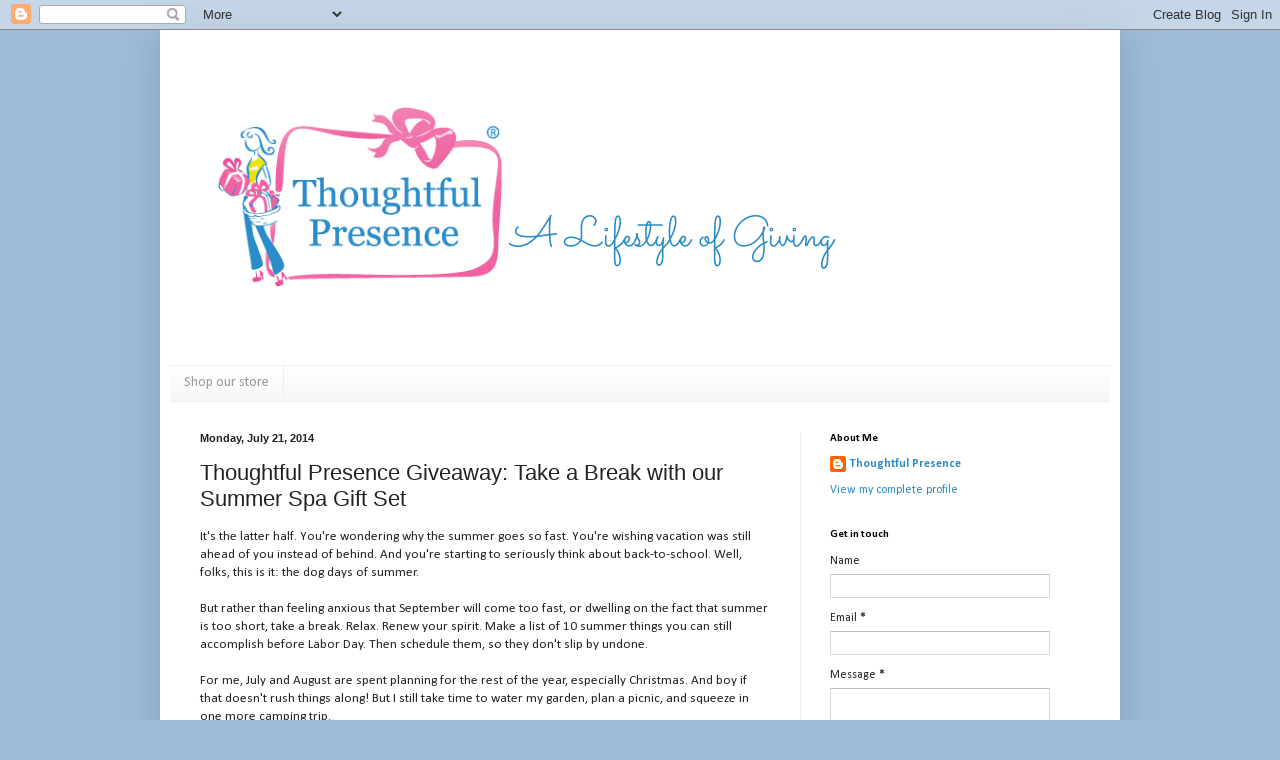

--- FILE ---
content_type: text/html; charset=UTF-8
request_url: http://blog.thoughtfulpresence.com/2014/07/thoughtful-presence-giveaway-spa-gift-set.html?showComment=1407713860524
body_size: 30075
content:
<!DOCTYPE html>
<html class='v2' dir='ltr' lang='en'>
<head>
<link href='https://www.blogger.com/static/v1/widgets/335934321-css_bundle_v2.css' rel='stylesheet' type='text/css'/>
<meta content='width=1100' name='viewport'/>
<meta content='text/html; charset=UTF-8' http-equiv='Content-Type'/>
<meta content='blogger' name='generator'/>
<link href='http://blog.thoughtfulpresence.com/favicon.ico' rel='icon' type='image/x-icon'/>
<link href='http://blog.thoughtfulpresence.com/2014/07/thoughtful-presence-giveaway-spa-gift-set.html' rel='canonical'/>
<link rel="alternate" type="application/atom+xml" title="Thoughtful Presence - Atom" href="http://blog.thoughtfulpresence.com/feeds/posts/default" />
<link rel="alternate" type="application/rss+xml" title="Thoughtful Presence - RSS" href="http://blog.thoughtfulpresence.com/feeds/posts/default?alt=rss" />
<link rel="service.post" type="application/atom+xml" title="Thoughtful Presence - Atom" href="https://www.blogger.com/feeds/2006461823351057456/posts/default" />

<link rel="alternate" type="application/atom+xml" title="Thoughtful Presence - Atom" href="http://blog.thoughtfulpresence.com/feeds/6236183404730599143/comments/default" />
<!--Can't find substitution for tag [blog.ieCssRetrofitLinks]-->
<link href='https://blogger.googleusercontent.com/img/b/R29vZ2xl/AVvXsEjKqIDQy40uSNLKX7euioN8bk_RKEcOUlGz7SX9QEItJtQ6ktorCACg3r0BzAy138cnkfbtUb_YWzUFjTQ2_GKDSPNf2Ukfqai2ojz0RYStkIH5-e2c1Y0PRWfsB0zncZAGatoO_r3POzI/s1600/Summer+Spa+Gift+Set+giveaway.JPG' rel='image_src'/>
<meta content='Thoughtful Presence summer giveaway! Enter now to win a spa gift set.' name='description'/>
<meta content='http://blog.thoughtfulpresence.com/2014/07/thoughtful-presence-giveaway-spa-gift-set.html' property='og:url'/>
<meta content='Thoughtful Presence Giveaway: Take a Break with our Summer Spa Gift Set' property='og:title'/>
<meta content='Thoughtful Presence summer giveaway! Enter now to win a spa gift set.' property='og:description'/>
<meta content='https://blogger.googleusercontent.com/img/b/R29vZ2xl/AVvXsEjKqIDQy40uSNLKX7euioN8bk_RKEcOUlGz7SX9QEItJtQ6ktorCACg3r0BzAy138cnkfbtUb_YWzUFjTQ2_GKDSPNf2Ukfqai2ojz0RYStkIH5-e2c1Y0PRWfsB0zncZAGatoO_r3POzI/w1200-h630-p-k-no-nu/Summer+Spa+Gift+Set+giveaway.JPG' property='og:image'/>
<title>Thoughtful Presence: Thoughtful Presence Giveaway: Take a Break with our Summer Spa Gift Set</title>
<style type='text/css'>@font-face{font-family:'Calibri';font-style:normal;font-weight:400;font-display:swap;src:url(//fonts.gstatic.com/l/font?kit=J7afnpV-BGlaFfdAhLEY67FIEjg&skey=a1029226f80653a8&v=v15)format('woff2');unicode-range:U+0000-00FF,U+0131,U+0152-0153,U+02BB-02BC,U+02C6,U+02DA,U+02DC,U+0304,U+0308,U+0329,U+2000-206F,U+20AC,U+2122,U+2191,U+2193,U+2212,U+2215,U+FEFF,U+FFFD;}@font-face{font-family:'Calibri';font-style:normal;font-weight:700;font-display:swap;src:url(//fonts.gstatic.com/l/font?kit=J7aanpV-BGlaFfdAjAo9_pxqHxIZrCE&skey=cd2dd6afe6bf0eb2&v=v15)format('woff2');unicode-range:U+0000-00FF,U+0131,U+0152-0153,U+02BB-02BC,U+02C6,U+02DA,U+02DC,U+0304,U+0308,U+0329,U+2000-206F,U+20AC,U+2122,U+2191,U+2193,U+2212,U+2215,U+FEFF,U+FFFD;}</style>
<style id='page-skin-1' type='text/css'><!--
/*
-----------------------------------------------
Blogger Template Style
Name:     Simple
Designer: Blogger
URL:      www.blogger.com
----------------------------------------------- */
/* Content
----------------------------------------------- */
body {
font: normal normal 12px Calibri;
color: #222222;
background: #9ebbd9 none repeat scroll top left;
padding: 0 40px 40px 40px;
}
html body .region-inner {
min-width: 0;
max-width: 100%;
width: auto;
}
h2 {
font-size: 22px;
}
a:link {
text-decoration:none;
color: #2b8bc6;
}
a:visited {
text-decoration:none;
color: #a9cf3d;
}
a:hover {
text-decoration:underline;
color: #33aaff;
}
.body-fauxcolumn-outer .fauxcolumn-inner {
background: transparent none repeat scroll top left;
_background-image: none;
}
.body-fauxcolumn-outer .cap-top {
position: absolute;
z-index: 1;
height: 400px;
width: 100%;
}
.body-fauxcolumn-outer .cap-top .cap-left {
width: 100%;
background: transparent none repeat-x scroll top left;
_background-image: none;
}
.content-outer {
-moz-box-shadow: 0 0 40px rgba(0, 0, 0, .15);
-webkit-box-shadow: 0 0 5px rgba(0, 0, 0, .15);
-goog-ms-box-shadow: 0 0 10px #333333;
box-shadow: 0 0 40px rgba(0, 0, 0, .15);
margin-bottom: 1px;
}
.content-inner {
padding: 10px 10px;
}
.content-inner {
background-color: #ffffff;
}
/* Header
----------------------------------------------- */
.header-outer {
background: transparent none repeat-x scroll 0 -400px;
_background-image: none;
}
.Header h1 {
font: normal normal 60px Calibri;
color: #3399bb;
text-shadow: -1px -1px 1px rgba(0, 0, 0, .2);
}
.Header h1 a {
color: #3399bb;
}
.Header .description {
font-size: 140%;
color: #777777;
}
.header-inner .Header .titlewrapper {
padding: 22px 30px;
}
.header-inner .Header .descriptionwrapper {
padding: 0 30px;
}
/* Tabs
----------------------------------------------- */
.tabs-inner .section:first-child {
border-top: 1px solid #eeeeee;
}
.tabs-inner .section:first-child ul {
margin-top: -1px;
border-top: 1px solid #eeeeee;
border-left: 0 solid #eeeeee;
border-right: 0 solid #eeeeee;
}
.tabs-inner .widget ul {
background: #f5f5f5 url(https://resources.blogblog.com/blogblog/data/1kt/simple/gradients_light.png) repeat-x scroll 0 -800px;
_background-image: none;
border-bottom: 1px solid #eeeeee;
margin-top: 0;
margin-left: -30px;
margin-right: -30px;
}
.tabs-inner .widget li a {
display: inline-block;
padding: .6em 1em;
font: normal normal 14px Calibri;
color: #999999;
border-left: 1px solid #ffffff;
border-right: 1px solid #eeeeee;
}
.tabs-inner .widget li:first-child a {
border-left: none;
}
.tabs-inner .widget li.selected a, .tabs-inner .widget li a:hover {
color: #000000;
background-color: #eeeeee;
text-decoration: none;
}
/* Columns
----------------------------------------------- */
.main-outer {
border-top: 0 solid #eeeeee;
}
.fauxcolumn-left-outer .fauxcolumn-inner {
border-right: 1px solid #eeeeee;
}
.fauxcolumn-right-outer .fauxcolumn-inner {
border-left: 1px solid #eeeeee;
}
/* Headings
----------------------------------------------- */
div.widget > h2,
div.widget h2.title {
margin: 0 0 1em 0;
font: normal bold 11px Calibri;
color: #000000;
}
/* Widgets
----------------------------------------------- */
.widget .zippy {
color: #999999;
text-shadow: 2px 2px 1px rgba(0, 0, 0, .1);
}
.widget .popular-posts ul {
list-style: none;
}
/* Posts
----------------------------------------------- */
h2.date-header {
font: normal bold 11px Arial, Tahoma, Helvetica, FreeSans, sans-serif;
}
.date-header span {
background-color: transparent;
color: #222222;
padding: inherit;
letter-spacing: inherit;
margin: inherit;
}
.main-inner {
padding-top: 30px;
padding-bottom: 30px;
}
.main-inner .column-center-inner {
padding: 0 15px;
}
.main-inner .column-center-inner .section {
margin: 0 15px;
}
.post {
margin: 0 0 25px 0;
}
h3.post-title, .comments h4 {
font: normal normal 22px 'Trebuchet MS', Trebuchet, sans-serif;
margin: .75em 0 0;
}
.post-body {
font-size: 110%;
line-height: 1.4;
position: relative;
}
.post-body img, .post-body .tr-caption-container, .Profile img, .Image img,
.BlogList .item-thumbnail img {
padding: 2px;
background: #ffffff;
border: 1px solid #eeeeee;
-moz-box-shadow: 1px 1px 5px rgba(0, 0, 0, .1);
-webkit-box-shadow: 1px 1px 5px rgba(0, 0, 0, .1);
box-shadow: 1px 1px 5px rgba(0, 0, 0, .1);
}
.post-body img, .post-body .tr-caption-container {
padding: 5px;
}
.post-body .tr-caption-container {
color: #222222;
}
.post-body .tr-caption-container img {
padding: 0;
background: transparent;
border: none;
-moz-box-shadow: 0 0 0 rgba(0, 0, 0, .1);
-webkit-box-shadow: 0 0 0 rgba(0, 0, 0, .1);
box-shadow: 0 0 0 rgba(0, 0, 0, .1);
}
.post-header {
margin: 0 0 1.5em;
line-height: 1.6;
font-size: 90%;
}
.post-footer {
margin: 20px -2px 0;
padding: 5px 10px;
color: #666666;
background-color: #f9f9f9;
border-bottom: 1px solid #eeeeee;
line-height: 1.6;
font-size: 90%;
}
#comments .comment-author {
padding-top: 1.5em;
border-top: 1px solid #eeeeee;
background-position: 0 1.5em;
}
#comments .comment-author:first-child {
padding-top: 0;
border-top: none;
}
.avatar-image-container {
margin: .2em 0 0;
}
#comments .avatar-image-container img {
border: 1px solid #eeeeee;
}
/* Comments
----------------------------------------------- */
.comments .comments-content .icon.blog-author {
background-repeat: no-repeat;
background-image: url([data-uri]);
}
.comments .comments-content .loadmore a {
border-top: 1px solid #999999;
border-bottom: 1px solid #999999;
}
.comments .comment-thread.inline-thread {
background-color: #f9f9f9;
}
.comments .continue {
border-top: 2px solid #999999;
}
/* Accents
---------------------------------------------- */
.section-columns td.columns-cell {
border-left: 1px solid #eeeeee;
}
.blog-pager {
background: transparent none no-repeat scroll top center;
}
.blog-pager-older-link, .home-link,
.blog-pager-newer-link {
background-color: #ffffff;
padding: 5px;
}
.footer-outer {
border-top: 0 dashed #bbbbbb;
}
/* Mobile
----------------------------------------------- */
body.mobile  {
background-size: auto;
}
.mobile .body-fauxcolumn-outer {
background: transparent none repeat scroll top left;
}
.mobile .body-fauxcolumn-outer .cap-top {
background-size: 100% auto;
}
.mobile .content-outer {
-webkit-box-shadow: 0 0 3px rgba(0, 0, 0, .15);
box-shadow: 0 0 3px rgba(0, 0, 0, .15);
}
.mobile .tabs-inner .widget ul {
margin-left: 0;
margin-right: 0;
}
.mobile .post {
margin: 0;
}
.mobile .main-inner .column-center-inner .section {
margin: 0;
}
.mobile .date-header span {
padding: 0.1em 10px;
margin: 0 -10px;
}
.mobile h3.post-title {
margin: 0;
}
.mobile .blog-pager {
background: transparent none no-repeat scroll top center;
}
.mobile .footer-outer {
border-top: none;
}
.mobile .main-inner, .mobile .footer-inner {
background-color: #ffffff;
}
.mobile-index-contents {
color: #222222;
}
.mobile-link-button {
background-color: #2b8bc6;
}
.mobile-link-button a:link, .mobile-link-button a:visited {
color: #ffffff;
}
.mobile .tabs-inner .section:first-child {
border-top: none;
}
.mobile .tabs-inner .PageList .widget-content {
background-color: #eeeeee;
color: #000000;
border-top: 1px solid #eeeeee;
border-bottom: 1px solid #eeeeee;
}
.mobile .tabs-inner .PageList .widget-content .pagelist-arrow {
border-left: 1px solid #eeeeee;
}
.post-body img, .post-body .tr-caption-container, .Profile img, .Image img,
.BlogList .item-thumbnail img {
padding: 0 !important;
border: none !important;
background: none !important;
-moz-box-shadow: 0px 0px 0px transparent !important;
-webkit-box-shadow: 0px 0px 0px transparent !important;
box-shadow: 0px 0px 0px transparent !important;
}
--></style>
<style id='template-skin-1' type='text/css'><!--
body {
min-width: 960px;
}
.content-outer, .content-fauxcolumn-outer, .region-inner {
min-width: 960px;
max-width: 960px;
_width: 960px;
}
.main-inner .columns {
padding-left: 0px;
padding-right: 310px;
}
.main-inner .fauxcolumn-center-outer {
left: 0px;
right: 310px;
/* IE6 does not respect left and right together */
_width: expression(this.parentNode.offsetWidth -
parseInt("0px") -
parseInt("310px") + 'px');
}
.main-inner .fauxcolumn-left-outer {
width: 0px;
}
.main-inner .fauxcolumn-right-outer {
width: 310px;
}
.main-inner .column-left-outer {
width: 0px;
right: 100%;
margin-left: -0px;
}
.main-inner .column-right-outer {
width: 310px;
margin-right: -310px;
}
#layout {
min-width: 0;
}
#layout .content-outer {
min-width: 0;
width: 800px;
}
#layout .region-inner {
min-width: 0;
width: auto;
}
body#layout div.add_widget {
padding: 8px;
}
body#layout div.add_widget a {
margin-left: 32px;
}
--></style>
<link href='https://www.blogger.com/dyn-css/authorization.css?targetBlogID=2006461823351057456&amp;zx=ccb0a7db-3074-427f-a367-c08677848836' media='none' onload='if(media!=&#39;all&#39;)media=&#39;all&#39;' rel='stylesheet'/><noscript><link href='https://www.blogger.com/dyn-css/authorization.css?targetBlogID=2006461823351057456&amp;zx=ccb0a7db-3074-427f-a367-c08677848836' rel='stylesheet'/></noscript>
<meta name='google-adsense-platform-account' content='ca-host-pub-1556223355139109'/>
<meta name='google-adsense-platform-domain' content='blogspot.com'/>

</head>
<body class='loading variant-pale'>
<div class='navbar section' id='navbar' name='Navbar'><div class='widget Navbar' data-version='1' id='Navbar1'><script type="text/javascript">
    function setAttributeOnload(object, attribute, val) {
      if(window.addEventListener) {
        window.addEventListener('load',
          function(){ object[attribute] = val; }, false);
      } else {
        window.attachEvent('onload', function(){ object[attribute] = val; });
      }
    }
  </script>
<div id="navbar-iframe-container"></div>
<script type="text/javascript" src="https://apis.google.com/js/platform.js"></script>
<script type="text/javascript">
      gapi.load("gapi.iframes:gapi.iframes.style.bubble", function() {
        if (gapi.iframes && gapi.iframes.getContext) {
          gapi.iframes.getContext().openChild({
              url: 'https://www.blogger.com/navbar/2006461823351057456?po\x3d6236183404730599143\x26origin\x3dhttp://blog.thoughtfulpresence.com',
              where: document.getElementById("navbar-iframe-container"),
              id: "navbar-iframe"
          });
        }
      });
    </script><script type="text/javascript">
(function() {
var script = document.createElement('script');
script.type = 'text/javascript';
script.src = '//pagead2.googlesyndication.com/pagead/js/google_top_exp.js';
var head = document.getElementsByTagName('head')[0];
if (head) {
head.appendChild(script);
}})();
</script>
</div></div>
<div class='body-fauxcolumns'>
<div class='fauxcolumn-outer body-fauxcolumn-outer'>
<div class='cap-top'>
<div class='cap-left'></div>
<div class='cap-right'></div>
</div>
<div class='fauxborder-left'>
<div class='fauxborder-right'></div>
<div class='fauxcolumn-inner'>
</div>
</div>
<div class='cap-bottom'>
<div class='cap-left'></div>
<div class='cap-right'></div>
</div>
</div>
</div>
<div class='content'>
<div class='content-fauxcolumns'>
<div class='fauxcolumn-outer content-fauxcolumn-outer'>
<div class='cap-top'>
<div class='cap-left'></div>
<div class='cap-right'></div>
</div>
<div class='fauxborder-left'>
<div class='fauxborder-right'></div>
<div class='fauxcolumn-inner'>
</div>
</div>
<div class='cap-bottom'>
<div class='cap-left'></div>
<div class='cap-right'></div>
</div>
</div>
</div>
<div class='content-outer'>
<div class='content-cap-top cap-top'>
<div class='cap-left'></div>
<div class='cap-right'></div>
</div>
<div class='fauxborder-left content-fauxborder-left'>
<div class='fauxborder-right content-fauxborder-right'></div>
<div class='content-inner'>
<header>
<div class='header-outer'>
<div class='header-cap-top cap-top'>
<div class='cap-left'></div>
<div class='cap-right'></div>
</div>
<div class='fauxborder-left header-fauxborder-left'>
<div class='fauxborder-right header-fauxborder-right'></div>
<div class='region-inner header-inner'>
<div class='header section' id='header' name='Header'><div class='widget Header' data-version='1' id='Header1'>
<div id='header-inner'>
<a href='http://blog.thoughtfulpresence.com/' style='display: block'>
<img alt='Thoughtful Presence' height='300px; ' id='Header1_headerimg' src='https://blogger.googleusercontent.com/img/b/R29vZ2xl/AVvXsEjz9hoJPfOOgmk2JqjVGYmwosWYMOvjfw5Y2lnIJMyg5kJwOFWZ3NUAluqD6ohijF0LrdJRw0EbtZTCXh2yeF-N740de8-5mqOWzQIfSqQei0tCyJo3rABJycq996YATwCL6VWeLHDWNrM/s1600/A+Lifestyle+of+Giving+final.png' style='display: block' width='800px; '/>
</a>
<div class='descriptionwrapper'>
<p class='description'><span>
</span></p>
</div>
</div>
</div></div>
</div>
</div>
<div class='header-cap-bottom cap-bottom'>
<div class='cap-left'></div>
<div class='cap-right'></div>
</div>
</div>
</header>
<div class='tabs-outer'>
<div class='tabs-cap-top cap-top'>
<div class='cap-left'></div>
<div class='cap-right'></div>
</div>
<div class='fauxborder-left tabs-fauxborder-left'>
<div class='fauxborder-right tabs-fauxborder-right'></div>
<div class='region-inner tabs-inner'>
<div class='tabs section' id='crosscol' name='Cross-Column'><div class='widget LinkList' data-version='1' id='LinkList1'>
<h2>Our shop</h2>
<div class='widget-content'>
<ul>
<li><a href='http://www.thoughtfulpresence.com/'>Shop our store</a></li>
</ul>
<div class='clear'></div>
</div>
</div></div>
<div class='tabs no-items section' id='crosscol-overflow' name='Cross-Column 2'></div>
</div>
</div>
<div class='tabs-cap-bottom cap-bottom'>
<div class='cap-left'></div>
<div class='cap-right'></div>
</div>
</div>
<div class='main-outer'>
<div class='main-cap-top cap-top'>
<div class='cap-left'></div>
<div class='cap-right'></div>
</div>
<div class='fauxborder-left main-fauxborder-left'>
<div class='fauxborder-right main-fauxborder-right'></div>
<div class='region-inner main-inner'>
<div class='columns fauxcolumns'>
<div class='fauxcolumn-outer fauxcolumn-center-outer'>
<div class='cap-top'>
<div class='cap-left'></div>
<div class='cap-right'></div>
</div>
<div class='fauxborder-left'>
<div class='fauxborder-right'></div>
<div class='fauxcolumn-inner'>
</div>
</div>
<div class='cap-bottom'>
<div class='cap-left'></div>
<div class='cap-right'></div>
</div>
</div>
<div class='fauxcolumn-outer fauxcolumn-left-outer'>
<div class='cap-top'>
<div class='cap-left'></div>
<div class='cap-right'></div>
</div>
<div class='fauxborder-left'>
<div class='fauxborder-right'></div>
<div class='fauxcolumn-inner'>
</div>
</div>
<div class='cap-bottom'>
<div class='cap-left'></div>
<div class='cap-right'></div>
</div>
</div>
<div class='fauxcolumn-outer fauxcolumn-right-outer'>
<div class='cap-top'>
<div class='cap-left'></div>
<div class='cap-right'></div>
</div>
<div class='fauxborder-left'>
<div class='fauxborder-right'></div>
<div class='fauxcolumn-inner'>
</div>
</div>
<div class='cap-bottom'>
<div class='cap-left'></div>
<div class='cap-right'></div>
</div>
</div>
<!-- corrects IE6 width calculation -->
<div class='columns-inner'>
<div class='column-center-outer'>
<div class='column-center-inner'>
<div class='main section' id='main' name='Main'><div class='widget Blog' data-version='1' id='Blog1'>
<div class='blog-posts hfeed'>

          <div class="date-outer">
        
<h2 class='date-header'><span>Monday, July 21, 2014</span></h2>

          <div class="date-posts">
        
<div class='post-outer'>
<div class='post hentry uncustomized-post-template' itemprop='blogPost' itemscope='itemscope' itemtype='http://schema.org/BlogPosting'>
<meta content='https://blogger.googleusercontent.com/img/b/R29vZ2xl/AVvXsEjKqIDQy40uSNLKX7euioN8bk_RKEcOUlGz7SX9QEItJtQ6ktorCACg3r0BzAy138cnkfbtUb_YWzUFjTQ2_GKDSPNf2Ukfqai2ojz0RYStkIH5-e2c1Y0PRWfsB0zncZAGatoO_r3POzI/s1600/Summer+Spa+Gift+Set+giveaway.JPG' itemprop='image_url'/>
<meta content='2006461823351057456' itemprop='blogId'/>
<meta content='6236183404730599143' itemprop='postId'/>
<a name='6236183404730599143'></a>
<h3 class='post-title entry-title' itemprop='name'>
Thoughtful Presence Giveaway: Take a Break with our Summer Spa Gift Set
</h3>
<div class='post-header'>
<div class='post-header-line-1'></div>
</div>
<div class='post-body entry-content' id='post-body-6236183404730599143' itemprop='articleBody'>
It's the latter half. You're wondering why the summer goes so fast. You're wishing vacation was still ahead of you instead of behind. And you're starting to seriously think about back-to-school. Well, folks, this is it: the dog days of summer.<br />
<br />
But rather than feeling anxious that September will come too fast, or dwelling on the fact that summer is too short, take a break. Relax. Renew your spirit. Make a list of 10 summer things you can still accomplish before Labor Day. Then schedule them, so they don't slip by undone.<br />
<br />
For me, July and August are spent planning for the rest of the year, especially Christmas. And boy if that doesn't rush things along! But I still take time to water my garden, plan a picnic, and squeeze in one more camping trip.<br />
<br />
And to help you along with your dog days relaxation, we're giving away a summer spa gift set, perfect for gifting yourself or someone else if the occasion fits.<br />
<span style="color: #6aa84f; font-family: Georgia, Times New Roman, serif; font-size: large;"><b><br /></b></span>
<div style="text-align: center;">
<span style="color: #6aa84f; font-family: Georgia, Times New Roman, serif; font-size: large;"><b><a href="http://tinyurl.com/mflty9j" target="_blank">Enter here for your chance to win!</a></b></span></div>
<br />
And tell us in the comments what is one thing you've yet to accomplish between now and Labor Day?<br />
<br />
<div class="separator" style="clear: both; text-align: center;">
<a href="https://blogger.googleusercontent.com/img/b/R29vZ2xl/AVvXsEjKqIDQy40uSNLKX7euioN8bk_RKEcOUlGz7SX9QEItJtQ6ktorCACg3r0BzAy138cnkfbtUb_YWzUFjTQ2_GKDSPNf2Ukfqai2ojz0RYStkIH5-e2c1Y0PRWfsB0zncZAGatoO_r3POzI/s1600/Summer+Spa+Gift+Set+giveaway.JPG" imageanchor="1" style="margin-left: 1em; margin-right: 1em;"><img border="0" height="300" src="https://blogger.googleusercontent.com/img/b/R29vZ2xl/AVvXsEjKqIDQy40uSNLKX7euioN8bk_RKEcOUlGz7SX9QEItJtQ6ktorCACg3r0BzAy138cnkfbtUb_YWzUFjTQ2_GKDSPNf2Ukfqai2ojz0RYStkIH5-e2c1Y0PRWfsB0zncZAGatoO_r3POzI/s1600/Summer+Spa+Gift+Set+giveaway.JPG" width="400" /></a></div>
<div class="separator" style="clear: both; text-align: center;">
<br /></div>
<div class="separator" style="clear: both; text-align: left;">
Have a happy day!</div>
<br />
<script src="//widget.rafflecopter.com/load.js"></script>
<div style='clear: both;'></div>
</div>
<div class='post-footer'>
<div class='post-footer-line post-footer-line-1'>
<span class='post-author vcard'>
Posted by
<span class='fn' itemprop='author' itemscope='itemscope' itemtype='http://schema.org/Person'>
<meta content='https://www.blogger.com/profile/17291286287898892700' itemprop='url'/>
<a class='g-profile' href='https://www.blogger.com/profile/17291286287898892700' rel='author' title='author profile'>
<span itemprop='name'>Thoughtful Presence</span>
</a>
</span>
</span>
<span class='post-timestamp'>
at
<meta content='http://blog.thoughtfulpresence.com/2014/07/thoughtful-presence-giveaway-spa-gift-set.html' itemprop='url'/>
<a class='timestamp-link' href='http://blog.thoughtfulpresence.com/2014/07/thoughtful-presence-giveaway-spa-gift-set.html' rel='bookmark' title='permanent link'><abbr class='published' itemprop='datePublished' title='2014-07-21T19:28:00-07:00'>7:28&#8239;PM</abbr></a>
</span>
<span class='post-comment-link'>
</span>
<span class='post-icons'>
<span class='item-control blog-admin pid-1591157651'>
<a href='https://www.blogger.com/post-edit.g?blogID=2006461823351057456&postID=6236183404730599143&from=pencil' title='Edit Post'>
<img alt='' class='icon-action' height='18' src='https://resources.blogblog.com/img/icon18_edit_allbkg.gif' width='18'/>
</a>
</span>
</span>
<div class='post-share-buttons goog-inline-block'>
<a class='goog-inline-block share-button sb-email' href='https://www.blogger.com/share-post.g?blogID=2006461823351057456&postID=6236183404730599143&target=email' target='_blank' title='Email This'><span class='share-button-link-text'>Email This</span></a><a class='goog-inline-block share-button sb-blog' href='https://www.blogger.com/share-post.g?blogID=2006461823351057456&postID=6236183404730599143&target=blog' onclick='window.open(this.href, "_blank", "height=270,width=475"); return false;' target='_blank' title='BlogThis!'><span class='share-button-link-text'>BlogThis!</span></a><a class='goog-inline-block share-button sb-twitter' href='https://www.blogger.com/share-post.g?blogID=2006461823351057456&postID=6236183404730599143&target=twitter' target='_blank' title='Share to X'><span class='share-button-link-text'>Share to X</span></a><a class='goog-inline-block share-button sb-facebook' href='https://www.blogger.com/share-post.g?blogID=2006461823351057456&postID=6236183404730599143&target=facebook' onclick='window.open(this.href, "_blank", "height=430,width=640"); return false;' target='_blank' title='Share to Facebook'><span class='share-button-link-text'>Share to Facebook</span></a><a class='goog-inline-block share-button sb-pinterest' href='https://www.blogger.com/share-post.g?blogID=2006461823351057456&postID=6236183404730599143&target=pinterest' target='_blank' title='Share to Pinterest'><span class='share-button-link-text'>Share to Pinterest</span></a>
</div>
</div>
<div class='post-footer-line post-footer-line-2'>
<span class='post-labels'>
Labels:
<a href='http://blog.thoughtfulpresence.com/search/label/Giveaways' rel='tag'>Giveaways</a>,
<a href='http://blog.thoughtfulpresence.com/search/label/Seasonal%20Inspiration' rel='tag'>Seasonal Inspiration</a>
</span>
</div>
<div class='post-footer-line post-footer-line-3'>
<span class='post-location'>
</span>
</div>
</div>
</div>
<div class='comments' id='comments'>
<a name='comments'></a>
<h4>98 comments:</h4>
<div class='comments-content'>
<script async='async' src='' type='text/javascript'></script>
<script type='text/javascript'>
    (function() {
      var items = null;
      var msgs = null;
      var config = {};

// <![CDATA[
      var cursor = null;
      if (items && items.length > 0) {
        cursor = parseInt(items[items.length - 1].timestamp) + 1;
      }

      var bodyFromEntry = function(entry) {
        var text = (entry &&
                    ((entry.content && entry.content.$t) ||
                     (entry.summary && entry.summary.$t))) ||
            '';
        if (entry && entry.gd$extendedProperty) {
          for (var k in entry.gd$extendedProperty) {
            if (entry.gd$extendedProperty[k].name == 'blogger.contentRemoved') {
              return '<span class="deleted-comment">' + text + '</span>';
            }
          }
        }
        return text;
      }

      var parse = function(data) {
        cursor = null;
        var comments = [];
        if (data && data.feed && data.feed.entry) {
          for (var i = 0, entry; entry = data.feed.entry[i]; i++) {
            var comment = {};
            // comment ID, parsed out of the original id format
            var id = /blog-(\d+).post-(\d+)/.exec(entry.id.$t);
            comment.id = id ? id[2] : null;
            comment.body = bodyFromEntry(entry);
            comment.timestamp = Date.parse(entry.published.$t) + '';
            if (entry.author && entry.author.constructor === Array) {
              var auth = entry.author[0];
              if (auth) {
                comment.author = {
                  name: (auth.name ? auth.name.$t : undefined),
                  profileUrl: (auth.uri ? auth.uri.$t : undefined),
                  avatarUrl: (auth.gd$image ? auth.gd$image.src : undefined)
                };
              }
            }
            if (entry.link) {
              if (entry.link[2]) {
                comment.link = comment.permalink = entry.link[2].href;
              }
              if (entry.link[3]) {
                var pid = /.*comments\/default\/(\d+)\?.*/.exec(entry.link[3].href);
                if (pid && pid[1]) {
                  comment.parentId = pid[1];
                }
              }
            }
            comment.deleteclass = 'item-control blog-admin';
            if (entry.gd$extendedProperty) {
              for (var k in entry.gd$extendedProperty) {
                if (entry.gd$extendedProperty[k].name == 'blogger.itemClass') {
                  comment.deleteclass += ' ' + entry.gd$extendedProperty[k].value;
                } else if (entry.gd$extendedProperty[k].name == 'blogger.displayTime') {
                  comment.displayTime = entry.gd$extendedProperty[k].value;
                }
              }
            }
            comments.push(comment);
          }
        }
        return comments;
      };

      var paginator = function(callback) {
        if (hasMore()) {
          var url = config.feed + '?alt=json&v=2&orderby=published&reverse=false&max-results=50';
          if (cursor) {
            url += '&published-min=' + new Date(cursor).toISOString();
          }
          window.bloggercomments = function(data) {
            var parsed = parse(data);
            cursor = parsed.length < 50 ? null
                : parseInt(parsed[parsed.length - 1].timestamp) + 1
            callback(parsed);
            window.bloggercomments = null;
          }
          url += '&callback=bloggercomments';
          var script = document.createElement('script');
          script.type = 'text/javascript';
          script.src = url;
          document.getElementsByTagName('head')[0].appendChild(script);
        }
      };
      var hasMore = function() {
        return !!cursor;
      };
      var getMeta = function(key, comment) {
        if ('iswriter' == key) {
          var matches = !!comment.author
              && comment.author.name == config.authorName
              && comment.author.profileUrl == config.authorUrl;
          return matches ? 'true' : '';
        } else if ('deletelink' == key) {
          return config.baseUri + '/comment/delete/'
               + config.blogId + '/' + comment.id;
        } else if ('deleteclass' == key) {
          return comment.deleteclass;
        }
        return '';
      };

      var replybox = null;
      var replyUrlParts = null;
      var replyParent = undefined;

      var onReply = function(commentId, domId) {
        if (replybox == null) {
          // lazily cache replybox, and adjust to suit this style:
          replybox = document.getElementById('comment-editor');
          if (replybox != null) {
            replybox.height = '250px';
            replybox.style.display = 'block';
            replyUrlParts = replybox.src.split('#');
          }
        }
        if (replybox && (commentId !== replyParent)) {
          replybox.src = '';
          document.getElementById(domId).insertBefore(replybox, null);
          replybox.src = replyUrlParts[0]
              + (commentId ? '&parentID=' + commentId : '')
              + '#' + replyUrlParts[1];
          replyParent = commentId;
        }
      };

      var hash = (window.location.hash || '#').substring(1);
      var startThread, targetComment;
      if (/^comment-form_/.test(hash)) {
        startThread = hash.substring('comment-form_'.length);
      } else if (/^c[0-9]+$/.test(hash)) {
        targetComment = hash.substring(1);
      }

      // Configure commenting API:
      var configJso = {
        'maxDepth': config.maxThreadDepth
      };
      var provider = {
        'id': config.postId,
        'data': items,
        'loadNext': paginator,
        'hasMore': hasMore,
        'getMeta': getMeta,
        'onReply': onReply,
        'rendered': true,
        'initComment': targetComment,
        'initReplyThread': startThread,
        'config': configJso,
        'messages': msgs
      };

      var render = function() {
        if (window.goog && window.goog.comments) {
          var holder = document.getElementById('comment-holder');
          window.goog.comments.render(holder, provider);
        }
      };

      // render now, or queue to render when library loads:
      if (window.goog && window.goog.comments) {
        render();
      } else {
        window.goog = window.goog || {};
        window.goog.comments = window.goog.comments || {};
        window.goog.comments.loadQueue = window.goog.comments.loadQueue || [];
        window.goog.comments.loadQueue.push(render);
      }
    })();
// ]]>
  </script>
<div id='comment-holder'>
<div class="comment-thread toplevel-thread"><ol id="top-ra"><li class="comment" id="c78314718561664159"><div class="avatar-image-container"><img src="//www.blogger.com/img/blogger_logo_round_35.png" alt=""/></div><div class="comment-block"><div class="comment-header"><cite class="user"><a href="https://www.blogger.com/profile/12001309441687026374" rel="nofollow">Geeth</a></cite><span class="icon user "></span><span class="datetime secondary-text"><a rel="nofollow" href="http://blog.thoughtfulpresence.com/2014/07/thoughtful-presence-giveaway-spa-gift-set.html?showComment=1406068806680#c78314718561664159">July 22, 2014 at 3:40&#8239;PM</a></span></div><p class="comment-content">Take kids to six flags</p><span class="comment-actions secondary-text"><a class="comment-reply" target="_self" data-comment-id="78314718561664159">Reply</a><span class="item-control blog-admin blog-admin pid-115169724"><a target="_self" href="https://www.blogger.com/comment/delete/2006461823351057456/78314718561664159">Delete</a></span></span></div><div class="comment-replies"><div id="c78314718561664159-rt" class="comment-thread inline-thread"><span class="thread-toggle thread-expanded"><span class="thread-arrow"></span><span class="thread-count"><a target="_self">Replies</a></span></span><ol id="c78314718561664159-ra" class="thread-chrome thread-expanded"><div><li class="comment" id="c7223663912024642845"><div class="avatar-image-container"><img src="//www.blogger.com/img/blogger_logo_round_35.png" alt=""/></div><div class="comment-block"><div class="comment-header"><cite class="user"><a href="https://www.blogger.com/profile/17291286287898892700" rel="nofollow">Thoughtful Presence</a></cite><span class="icon user blog-author"></span><span class="datetime secondary-text"><a rel="nofollow" href="http://blog.thoughtfulpresence.com/2014/07/thoughtful-presence-giveaway-spa-gift-set.html?showComment=1406207488217#c7223663912024642845">July 24, 2014 at 6:11&#8239;AM</a></span></div><p class="comment-content">Thanks Geeth. I&#39;m sure this one is shared by many!</p><span class="comment-actions secondary-text"><span class="item-control blog-admin blog-admin pid-1591157651"><a target="_self" href="https://www.blogger.com/comment/delete/2006461823351057456/7223663912024642845">Delete</a></span></span></div><div class="comment-replies"><div id="c7223663912024642845-rt" class="comment-thread inline-thread hidden"><span class="thread-toggle thread-expanded"><span class="thread-arrow"></span><span class="thread-count"><a target="_self">Replies</a></span></span><ol id="c7223663912024642845-ra" class="thread-chrome thread-expanded"><div></div><div id="c7223663912024642845-continue" class="continue"><a class="comment-reply" target="_self" data-comment-id="7223663912024642845">Reply</a></div></ol></div></div><div class="comment-replybox-single" id="c7223663912024642845-ce"></div></li></div><div id="c78314718561664159-continue" class="continue"><a class="comment-reply" target="_self" data-comment-id="78314718561664159">Reply</a></div></ol></div></div><div class="comment-replybox-single" id="c78314718561664159-ce"></div></li><li class="comment" id="c5497733061194488698"><div class="avatar-image-container"><img src="//resources.blogblog.com/img/blank.gif" alt=""/></div><div class="comment-block"><div class="comment-header"><cite class="user">Carol Flavelle</cite><span class="icon user "></span><span class="datetime secondary-text"><a rel="nofollow" href="http://blog.thoughtfulpresence.com/2014/07/thoughtful-presence-giveaway-spa-gift-set.html?showComment=1406115487693#c5497733061194488698">July 23, 2014 at 4:38&#8239;AM</a></span></div><p class="comment-content">Thank you for the chance to enter!</p><span class="comment-actions secondary-text"><a class="comment-reply" target="_self" data-comment-id="5497733061194488698">Reply</a><span class="item-control blog-admin blog-admin pid-166707446"><a target="_self" href="https://www.blogger.com/comment/delete/2006461823351057456/5497733061194488698">Delete</a></span></span></div><div class="comment-replies"><div id="c5497733061194488698-rt" class="comment-thread inline-thread"><span class="thread-toggle thread-expanded"><span class="thread-arrow"></span><span class="thread-count"><a target="_self">Replies</a></span></span><ol id="c5497733061194488698-ra" class="thread-chrome thread-expanded"><div><li class="comment" id="c3507382145874550007"><div class="avatar-image-container"><img src="//www.blogger.com/img/blogger_logo_round_35.png" alt=""/></div><div class="comment-block"><div class="comment-header"><cite class="user"><a href="https://www.blogger.com/profile/17291286287898892700" rel="nofollow">Thoughtful Presence</a></cite><span class="icon user blog-author"></span><span class="datetime secondary-text"><a rel="nofollow" href="http://blog.thoughtfulpresence.com/2014/07/thoughtful-presence-giveaway-spa-gift-set.html?showComment=1406207513276#c3507382145874550007">July 24, 2014 at 6:11&#8239;AM</a></span></div><p class="comment-content">You&#39;re welcome Carol. Good Luck and thanks for joining!</p><span class="comment-actions secondary-text"><span class="item-control blog-admin blog-admin pid-1591157651"><a target="_self" href="https://www.blogger.com/comment/delete/2006461823351057456/3507382145874550007">Delete</a></span></span></div><div class="comment-replies"><div id="c3507382145874550007-rt" class="comment-thread inline-thread hidden"><span class="thread-toggle thread-expanded"><span class="thread-arrow"></span><span class="thread-count"><a target="_self">Replies</a></span></span><ol id="c3507382145874550007-ra" class="thread-chrome thread-expanded"><div></div><div id="c3507382145874550007-continue" class="continue"><a class="comment-reply" target="_self" data-comment-id="3507382145874550007">Reply</a></div></ol></div></div><div class="comment-replybox-single" id="c3507382145874550007-ce"></div></li></div><div id="c5497733061194488698-continue" class="continue"><a class="comment-reply" target="_self" data-comment-id="5497733061194488698">Reply</a></div></ol></div></div><div class="comment-replybox-single" id="c5497733061194488698-ce"></div></li><li class="comment" id="c3188270884728452329"><div class="avatar-image-container"><img src="//blogger.googleusercontent.com/img/b/R29vZ2xl/AVvXsEioJkzaIlg5g29twdPNVuraUby5l242VnOJVAfLWl7tLSLU3OpJGZrUB_6PyHom0Zo7bg5JU2iCd8CrZxvk2ew3BANFfSRFZwcudl5lGhpRJsoYtKT14NLSVOe-xkdAISQ/s45-c/flower1.jpg" alt=""/></div><div class="comment-block"><div class="comment-header"><cite class="user"><a href="https://www.blogger.com/profile/15901482246090536731" rel="nofollow">Natalie</a></cite><span class="icon user "></span><span class="datetime secondary-text"><a rel="nofollow" href="http://blog.thoughtfulpresence.com/2014/07/thoughtful-presence-giveaway-spa-gift-set.html?showComment=1406116119809#c3188270884728452329">July 23, 2014 at 4:48&#8239;AM</a></span></div><p class="comment-content">One thing I want to accomplish is to ride my bike for 20 miles!</p><span class="comment-actions secondary-text"><a class="comment-reply" target="_self" data-comment-id="3188270884728452329">Reply</a><span class="item-control blog-admin blog-admin pid-1691063946"><a target="_self" href="https://www.blogger.com/comment/delete/2006461823351057456/3188270884728452329">Delete</a></span></span></div><div class="comment-replies"><div id="c3188270884728452329-rt" class="comment-thread inline-thread"><span class="thread-toggle thread-expanded"><span class="thread-arrow"></span><span class="thread-count"><a target="_self">Replies</a></span></span><ol id="c3188270884728452329-ra" class="thread-chrome thread-expanded"><div><li class="comment" id="c2829248951352869608"><div class="avatar-image-container"><img src="//www.blogger.com/img/blogger_logo_round_35.png" alt=""/></div><div class="comment-block"><div class="comment-header"><cite class="user"><a href="https://www.blogger.com/profile/17291286287898892700" rel="nofollow">Thoughtful Presence</a></cite><span class="icon user blog-author"></span><span class="datetime secondary-text"><a rel="nofollow" href="http://blog.thoughtfulpresence.com/2014/07/thoughtful-presence-giveaway-spa-gift-set.html?showComment=1406207539587#c2829248951352869608">July 24, 2014 at 6:12&#8239;AM</a></span></div><p class="comment-content">Natalie, I just did my first 24 mile ride last weekend. Go for it!</p><span class="comment-actions secondary-text"><span class="item-control blog-admin blog-admin pid-1591157651"><a target="_self" href="https://www.blogger.com/comment/delete/2006461823351057456/2829248951352869608">Delete</a></span></span></div><div class="comment-replies"><div id="c2829248951352869608-rt" class="comment-thread inline-thread hidden"><span class="thread-toggle thread-expanded"><span class="thread-arrow"></span><span class="thread-count"><a target="_self">Replies</a></span></span><ol id="c2829248951352869608-ra" class="thread-chrome thread-expanded"><div></div><div id="c2829248951352869608-continue" class="continue"><a class="comment-reply" target="_self" data-comment-id="2829248951352869608">Reply</a></div></ol></div></div><div class="comment-replybox-single" id="c2829248951352869608-ce"></div></li></div><div id="c3188270884728452329-continue" class="continue"><a class="comment-reply" target="_self" data-comment-id="3188270884728452329">Reply</a></div></ol></div></div><div class="comment-replybox-single" id="c3188270884728452329-ce"></div></li><li class="comment" id="c884134379008276821"><div class="avatar-image-container"><img src="//www.blogger.com/img/blogger_logo_round_35.png" alt=""/></div><div class="comment-block"><div class="comment-header"><cite class="user"><a href="https://www.blogger.com/profile/14721002266308944160" rel="nofollow">Q</a></cite><span class="icon user "></span><span class="datetime secondary-text"><a rel="nofollow" href="http://blog.thoughtfulpresence.com/2014/07/thoughtful-presence-giveaway-spa-gift-set.html?showComment=1406123387804#c884134379008276821">July 23, 2014 at 6:49&#8239;AM</a></span></div><p class="comment-content">All I wish to do is to make it there.thanks for reminding me.</p><span class="comment-actions secondary-text"><a class="comment-reply" target="_self" data-comment-id="884134379008276821">Reply</a><span class="item-control blog-admin blog-admin pid-257670745"><a target="_self" href="https://www.blogger.com/comment/delete/2006461823351057456/884134379008276821">Delete</a></span></span></div><div class="comment-replies"><div id="c884134379008276821-rt" class="comment-thread inline-thread"><span class="thread-toggle thread-expanded"><span class="thread-arrow"></span><span class="thread-count"><a target="_self">Replies</a></span></span><ol id="c884134379008276821-ra" class="thread-chrome thread-expanded"><div><li class="comment" id="c2226905793234719216"><div class="avatar-image-container"><img src="//www.blogger.com/img/blogger_logo_round_35.png" alt=""/></div><div class="comment-block"><div class="comment-header"><cite class="user"><a href="https://www.blogger.com/profile/17291286287898892700" rel="nofollow">Thoughtful Presence</a></cite><span class="icon user blog-author"></span><span class="datetime secondary-text"><a rel="nofollow" href="http://blog.thoughtfulpresence.com/2014/07/thoughtful-presence-giveaway-spa-gift-set.html?showComment=1406207562907#c2226905793234719216">July 24, 2014 at 6:12&#8239;AM</a></span></div><p class="comment-content">Good luck Anita, and thanks for joining!</p><span class="comment-actions secondary-text"><span class="item-control blog-admin blog-admin pid-1591157651"><a target="_self" href="https://www.blogger.com/comment/delete/2006461823351057456/2226905793234719216">Delete</a></span></span></div><div class="comment-replies"><div id="c2226905793234719216-rt" class="comment-thread inline-thread hidden"><span class="thread-toggle thread-expanded"><span class="thread-arrow"></span><span class="thread-count"><a target="_self">Replies</a></span></span><ol id="c2226905793234719216-ra" class="thread-chrome thread-expanded"><div></div><div id="c2226905793234719216-continue" class="continue"><a class="comment-reply" target="_self" data-comment-id="2226905793234719216">Reply</a></div></ol></div></div><div class="comment-replybox-single" id="c2226905793234719216-ce"></div></li></div><div id="c884134379008276821-continue" class="continue"><a class="comment-reply" target="_self" data-comment-id="884134379008276821">Reply</a></div></ol></div></div><div class="comment-replybox-single" id="c884134379008276821-ce"></div></li><li class="comment" id="c319798825869481065"><div class="avatar-image-container"><img src="//blogger.googleusercontent.com/img/b/R29vZ2xl/AVvXsEh8gLWVNQ-78xVyZRjMMODc3Z6yTQ7YPt83opIPyd4u1NKZr9jbIMgJsAHFQFvalUY2no4SEBb4G0o7B9FdO4af2gUPTFHdVJaFEI7TJVUnBh1thNF6lzidjc6FA8WSV9Y/s45-c/kit.jpg" alt=""/></div><div class="comment-block"><div class="comment-header"><cite class="user"><a href="https://www.blogger.com/profile/06766744906952966566" rel="nofollow">tat2gurlzrock</a></cite><span class="icon user "></span><span class="datetime secondary-text"><a rel="nofollow" href="http://blog.thoughtfulpresence.com/2014/07/thoughtful-presence-giveaway-spa-gift-set.html?showComment=1406124148478#c319798825869481065">July 23, 2014 at 7:02&#8239;AM</a></span></div><p class="comment-content">I want my fiance&#39; to actually take a vacation this year and go to the beach like we have been talking about!We both need to relax!</p><span class="comment-actions secondary-text"><a class="comment-reply" target="_self" data-comment-id="319798825869481065">Reply</a><span class="item-control blog-admin blog-admin pid-1391258677"><a target="_self" href="https://www.blogger.com/comment/delete/2006461823351057456/319798825869481065">Delete</a></span></span></div><div class="comment-replies"><div id="c319798825869481065-rt" class="comment-thread inline-thread"><span class="thread-toggle thread-expanded"><span class="thread-arrow"></span><span class="thread-count"><a target="_self">Replies</a></span></span><ol id="c319798825869481065-ra" class="thread-chrome thread-expanded"><div><li class="comment" id="c6317467703834430078"><div class="avatar-image-container"><img src="//www.blogger.com/img/blogger_logo_round_35.png" alt=""/></div><div class="comment-block"><div class="comment-header"><cite class="user"><a href="https://www.blogger.com/profile/17291286287898892700" rel="nofollow">Thoughtful Presence</a></cite><span class="icon user blog-author"></span><span class="datetime secondary-text"><a rel="nofollow" href="http://blog.thoughtfulpresence.com/2014/07/thoughtful-presence-giveaway-spa-gift-set.html?showComment=1406208049489#c6317467703834430078">July 24, 2014 at 6:20&#8239;AM</a></span></div><p class="comment-content">Great idea and it sounds like you need it. Good luck!</p><span class="comment-actions secondary-text"><span class="item-control blog-admin blog-admin pid-1591157651"><a target="_self" href="https://www.blogger.com/comment/delete/2006461823351057456/6317467703834430078">Delete</a></span></span></div><div class="comment-replies"><div id="c6317467703834430078-rt" class="comment-thread inline-thread hidden"><span class="thread-toggle thread-expanded"><span class="thread-arrow"></span><span class="thread-count"><a target="_self">Replies</a></span></span><ol id="c6317467703834430078-ra" class="thread-chrome thread-expanded"><div></div><div id="c6317467703834430078-continue" class="continue"><a class="comment-reply" target="_self" data-comment-id="6317467703834430078">Reply</a></div></ol></div></div><div class="comment-replybox-single" id="c6317467703834430078-ce"></div></li></div><div id="c319798825869481065-continue" class="continue"><a class="comment-reply" target="_self" data-comment-id="319798825869481065">Reply</a></div></ol></div></div><div class="comment-replybox-single" id="c319798825869481065-ce"></div></li><li class="comment" id="c7632390349162766857"><div class="avatar-image-container"><img src="//www.blogger.com/img/blogger_logo_round_35.png" alt=""/></div><div class="comment-block"><div class="comment-header"><cite class="user"><a href="https://www.blogger.com/profile/11129336652760974630" rel="nofollow">Unknown</a></cite><span class="icon user "></span><span class="datetime secondary-text"><a rel="nofollow" href="http://blog.thoughtfulpresence.com/2014/07/thoughtful-presence-giveaway-spa-gift-set.html?showComment=1406124211839#c7632390349162766857">July 23, 2014 at 7:03&#8239;AM</a></span></div><p class="comment-content">I want to get my preserves pantry built, </p><span class="comment-actions secondary-text"><a class="comment-reply" target="_self" data-comment-id="7632390349162766857">Reply</a><span class="item-control blog-admin blog-admin pid-617355426"><a target="_self" href="https://www.blogger.com/comment/delete/2006461823351057456/7632390349162766857">Delete</a></span></span></div><div class="comment-replies"><div id="c7632390349162766857-rt" class="comment-thread inline-thread"><span class="thread-toggle thread-expanded"><span class="thread-arrow"></span><span class="thread-count"><a target="_self">Replies</a></span></span><ol id="c7632390349162766857-ra" class="thread-chrome thread-expanded"><div><li class="comment" id="c7998084465768759400"><div class="avatar-image-container"><img src="//www.blogger.com/img/blogger_logo_round_35.png" alt=""/></div><div class="comment-block"><div class="comment-header"><cite class="user"><a href="https://www.blogger.com/profile/17291286287898892700" rel="nofollow">Thoughtful Presence</a></cite><span class="icon user blog-author"></span><span class="datetime secondary-text"><a rel="nofollow" href="http://blog.thoughtfulpresence.com/2014/07/thoughtful-presence-giveaway-spa-gift-set.html?showComment=1406208123759#c7998084465768759400">July 24, 2014 at 6:22&#8239;AM</a></span></div><p class="comment-content">Kim, I&#39;m intrigued. What a great idea! If you get it built, take pictures and send to me. I&#39;d love to do a blog post on it. mbabiez@gmail.com</p><span class="comment-actions secondary-text"><span class="item-control blog-admin blog-admin pid-1591157651"><a target="_self" href="https://www.blogger.com/comment/delete/2006461823351057456/7998084465768759400">Delete</a></span></span></div><div class="comment-replies"><div id="c7998084465768759400-rt" class="comment-thread inline-thread hidden"><span class="thread-toggle thread-expanded"><span class="thread-arrow"></span><span class="thread-count"><a target="_self">Replies</a></span></span><ol id="c7998084465768759400-ra" class="thread-chrome thread-expanded"><div></div><div id="c7998084465768759400-continue" class="continue"><a class="comment-reply" target="_self" data-comment-id="7998084465768759400">Reply</a></div></ol></div></div><div class="comment-replybox-single" id="c7998084465768759400-ce"></div></li></div><div id="c7632390349162766857-continue" class="continue"><a class="comment-reply" target="_self" data-comment-id="7632390349162766857">Reply</a></div></ol></div></div><div class="comment-replybox-single" id="c7632390349162766857-ce"></div></li><li class="comment" id="c3676047163987505121"><div class="avatar-image-container"><img src="//www.blogger.com/img/blogger_logo_round_35.png" alt=""/></div><div class="comment-block"><div class="comment-header"><cite class="user"><a href="https://www.blogger.com/profile/10941134665494581864" rel="nofollow">wins4me</a></cite><span class="icon user "></span><span class="datetime secondary-text"><a rel="nofollow" href="http://blog.thoughtfulpresence.com/2014/07/thoughtful-presence-giveaway-spa-gift-set.html?showComment=1406126214507#c3676047163987505121">July 23, 2014 at 7:36&#8239;AM</a></span></div><p class="comment-content">Finish painting my den</p><span class="comment-actions secondary-text"><a class="comment-reply" target="_self" data-comment-id="3676047163987505121">Reply</a><span class="item-control blog-admin blog-admin pid-715055545"><a target="_self" href="https://www.blogger.com/comment/delete/2006461823351057456/3676047163987505121">Delete</a></span></span></div><div class="comment-replies"><div id="c3676047163987505121-rt" class="comment-thread inline-thread"><span class="thread-toggle thread-expanded"><span class="thread-arrow"></span><span class="thread-count"><a target="_self">Replies</a></span></span><ol id="c3676047163987505121-ra" class="thread-chrome thread-expanded"><div><li class="comment" id="c14285854161994233"><div class="avatar-image-container"><img src="//www.blogger.com/img/blogger_logo_round_35.png" alt=""/></div><div class="comment-block"><div class="comment-header"><cite class="user"><a href="https://www.blogger.com/profile/17291286287898892700" rel="nofollow">Thoughtful Presence</a></cite><span class="icon user blog-author"></span><span class="datetime secondary-text"><a rel="nofollow" href="http://blog.thoughtfulpresence.com/2014/07/thoughtful-presence-giveaway-spa-gift-set.html?showComment=1406208162652#c14285854161994233">July 24, 2014 at 6:22&#8239;AM</a></span></div><p class="comment-content">I love painting projects. They&#39;re a lot of work but worth the effort! Good luck!</p><span class="comment-actions secondary-text"><span class="item-control blog-admin blog-admin pid-1591157651"><a target="_self" href="https://www.blogger.com/comment/delete/2006461823351057456/14285854161994233">Delete</a></span></span></div><div class="comment-replies"><div id="c14285854161994233-rt" class="comment-thread inline-thread hidden"><span class="thread-toggle thread-expanded"><span class="thread-arrow"></span><span class="thread-count"><a target="_self">Replies</a></span></span><ol id="c14285854161994233-ra" class="thread-chrome thread-expanded"><div></div><div id="c14285854161994233-continue" class="continue"><a class="comment-reply" target="_self" data-comment-id="14285854161994233">Reply</a></div></ol></div></div><div class="comment-replybox-single" id="c14285854161994233-ce"></div></li></div><div id="c3676047163987505121-continue" class="continue"><a class="comment-reply" target="_self" data-comment-id="3676047163987505121">Reply</a></div></ol></div></div><div class="comment-replybox-single" id="c3676047163987505121-ce"></div></li><li class="comment" id="c6677333286068182353"><div class="avatar-image-container"><img src="//www.blogger.com/img/blogger_logo_round_35.png" alt=""/></div><div class="comment-block"><div class="comment-header"><cite class="user"><a href="https://www.blogger.com/profile/11120172867139949854" rel="nofollow">Unknown</a></cite><span class="icon user "></span><span class="datetime secondary-text"><a rel="nofollow" href="http://blog.thoughtfulpresence.com/2014/07/thoughtful-presence-giveaway-spa-gift-set.html?showComment=1406127517333#c6677333286068182353">July 23, 2014 at 7:58&#8239;AM</a></span></div><p class="comment-content">I want to lose 20 lbs!</p><span class="comment-actions secondary-text"><a class="comment-reply" target="_self" data-comment-id="6677333286068182353">Reply</a><span class="item-control blog-admin blog-admin pid-390381438"><a target="_self" href="https://www.blogger.com/comment/delete/2006461823351057456/6677333286068182353">Delete</a></span></span></div><div class="comment-replies"><div id="c6677333286068182353-rt" class="comment-thread inline-thread"><span class="thread-toggle thread-expanded"><span class="thread-arrow"></span><span class="thread-count"><a target="_self">Replies</a></span></span><ol id="c6677333286068182353-ra" class="thread-chrome thread-expanded"><div><li class="comment" id="c7941684975534008214"><div class="avatar-image-container"><img src="//www.blogger.com/img/blogger_logo_round_35.png" alt=""/></div><div class="comment-block"><div class="comment-header"><cite class="user"><a href="https://www.blogger.com/profile/17291286287898892700" rel="nofollow">Thoughtful Presence</a></cite><span class="icon user blog-author"></span><span class="datetime secondary-text"><a rel="nofollow" href="http://blog.thoughtfulpresence.com/2014/07/thoughtful-presence-giveaway-spa-gift-set.html?showComment=1406208181877#c7941684975534008214">July 24, 2014 at 6:23&#8239;AM</a></span></div><p class="comment-content">That&#39;s ambitious Lori! Good luck!</p><span class="comment-actions secondary-text"><span class="item-control blog-admin blog-admin pid-1591157651"><a target="_self" href="https://www.blogger.com/comment/delete/2006461823351057456/7941684975534008214">Delete</a></span></span></div><div class="comment-replies"><div id="c7941684975534008214-rt" class="comment-thread inline-thread hidden"><span class="thread-toggle thread-expanded"><span class="thread-arrow"></span><span class="thread-count"><a target="_self">Replies</a></span></span><ol id="c7941684975534008214-ra" class="thread-chrome thread-expanded"><div></div><div id="c7941684975534008214-continue" class="continue"><a class="comment-reply" target="_self" data-comment-id="7941684975534008214">Reply</a></div></ol></div></div><div class="comment-replybox-single" id="c7941684975534008214-ce"></div></li></div><div id="c6677333286068182353-continue" class="continue"><a class="comment-reply" target="_self" data-comment-id="6677333286068182353">Reply</a></div></ol></div></div><div class="comment-replybox-single" id="c6677333286068182353-ce"></div></li><li class="comment" id="c1158689992797445890"><div class="avatar-image-container"><img src="//www.blogger.com/img/blogger_logo_round_35.png" alt=""/></div><div class="comment-block"><div class="comment-header"><cite class="user"><a href="https://www.blogger.com/profile/00484012684402637721" rel="nofollow">Unknown</a></cite><span class="icon user "></span><span class="datetime secondary-text"><a rel="nofollow" href="http://blog.thoughtfulpresence.com/2014/07/thoughtful-presence-giveaway-spa-gift-set.html?showComment=1406157181391#c1158689992797445890">July 23, 2014 at 4:13&#8239;PM</a></span></div><p class="comment-content">Eating healthy</p><span class="comment-actions secondary-text"><a class="comment-reply" target="_self" data-comment-id="1158689992797445890">Reply</a><span class="item-control blog-admin blog-admin pid-114678477"><a target="_self" href="https://www.blogger.com/comment/delete/2006461823351057456/1158689992797445890">Delete</a></span></span></div><div class="comment-replies"><div id="c1158689992797445890-rt" class="comment-thread inline-thread"><span class="thread-toggle thread-expanded"><span class="thread-arrow"></span><span class="thread-count"><a target="_self">Replies</a></span></span><ol id="c1158689992797445890-ra" class="thread-chrome thread-expanded"><div><li class="comment" id="c3558566755507784300"><div class="avatar-image-container"><img src="//www.blogger.com/img/blogger_logo_round_35.png" alt=""/></div><div class="comment-block"><div class="comment-header"><cite class="user"><a href="https://www.blogger.com/profile/17291286287898892700" rel="nofollow">Thoughtful Presence</a></cite><span class="icon user blog-author"></span><span class="datetime secondary-text"><a rel="nofollow" href="http://blog.thoughtfulpresence.com/2014/07/thoughtful-presence-giveaway-spa-gift-set.html?showComment=1406208204599#c3558566755507784300">July 24, 2014 at 6:23&#8239;AM</a></span></div><p class="comment-content">Great goal Louise! That one is always on my list too!</p><span class="comment-actions secondary-text"><span class="item-control blog-admin blog-admin pid-1591157651"><a target="_self" href="https://www.blogger.com/comment/delete/2006461823351057456/3558566755507784300">Delete</a></span></span></div><div class="comment-replies"><div id="c3558566755507784300-rt" class="comment-thread inline-thread hidden"><span class="thread-toggle thread-expanded"><span class="thread-arrow"></span><span class="thread-count"><a target="_self">Replies</a></span></span><ol id="c3558566755507784300-ra" class="thread-chrome thread-expanded"><div></div><div id="c3558566755507784300-continue" class="continue"><a class="comment-reply" target="_self" data-comment-id="3558566755507784300">Reply</a></div></ol></div></div><div class="comment-replybox-single" id="c3558566755507784300-ce"></div></li></div><div id="c1158689992797445890-continue" class="continue"><a class="comment-reply" target="_self" data-comment-id="1158689992797445890">Reply</a></div></ol></div></div><div class="comment-replybox-single" id="c1158689992797445890-ce"></div></li><li class="comment" id="c8657698376208181493"><div class="avatar-image-container"><img src="//www.blogger.com/img/blogger_logo_round_35.png" alt=""/></div><div class="comment-block"><div class="comment-header"><cite class="user"><a href="https://www.blogger.com/profile/15725449259835693344" rel="nofollow">Unknown</a></cite><span class="icon user "></span><span class="datetime secondary-text"><a rel="nofollow" href="http://blog.thoughtfulpresence.com/2014/07/thoughtful-presence-giveaway-spa-gift-set.html?showComment=1406165518940#c8657698376208181493">July 23, 2014 at 6:31&#8239;PM</a></span></div><p class="comment-content">I want to where smaller pants</p><span class="comment-actions secondary-text"><a class="comment-reply" target="_self" data-comment-id="8657698376208181493">Reply</a><span class="item-control blog-admin blog-admin pid-1822604817"><a target="_self" href="https://www.blogger.com/comment/delete/2006461823351057456/8657698376208181493">Delete</a></span></span></div><div class="comment-replies"><div id="c8657698376208181493-rt" class="comment-thread inline-thread"><span class="thread-toggle thread-expanded"><span class="thread-arrow"></span><span class="thread-count"><a target="_self">Replies</a></span></span><ol id="c8657698376208181493-ra" class="thread-chrome thread-expanded"><div><li class="comment" id="c2319950407654750520"><div class="avatar-image-container"><img src="//www.blogger.com/img/blogger_logo_round_35.png" alt=""/></div><div class="comment-block"><div class="comment-header"><cite class="user"><a href="https://www.blogger.com/profile/17291286287898892700" rel="nofollow">Thoughtful Presence</a></cite><span class="icon user blog-author"></span><span class="datetime secondary-text"><a rel="nofollow" href="http://blog.thoughtfulpresence.com/2014/07/thoughtful-presence-giveaway-spa-gift-set.html?showComment=1406208219432#c2319950407654750520">July 24, 2014 at 6:23&#8239;AM</a></span></div><p class="comment-content">Chico, good luck. Eat healthy :)</p><span class="comment-actions secondary-text"><span class="item-control blog-admin blog-admin pid-1591157651"><a target="_self" href="https://www.blogger.com/comment/delete/2006461823351057456/2319950407654750520">Delete</a></span></span></div><div class="comment-replies"><div id="c2319950407654750520-rt" class="comment-thread inline-thread hidden"><span class="thread-toggle thread-expanded"><span class="thread-arrow"></span><span class="thread-count"><a target="_self">Replies</a></span></span><ol id="c2319950407654750520-ra" class="thread-chrome thread-expanded"><div></div><div id="c2319950407654750520-continue" class="continue"><a class="comment-reply" target="_self" data-comment-id="2319950407654750520">Reply</a></div></ol></div></div><div class="comment-replybox-single" id="c2319950407654750520-ce"></div></li></div><div id="c8657698376208181493-continue" class="continue"><a class="comment-reply" target="_self" data-comment-id="8657698376208181493">Reply</a></div></ol></div></div><div class="comment-replybox-single" id="c8657698376208181493-ce"></div></li><li class="comment" id="c4664527503878969429"><div class="avatar-image-container"><img src="//www.blogger.com/img/blogger_logo_round_35.png" alt=""/></div><div class="comment-block"><div class="comment-header"><cite class="user"><a href="https://www.blogger.com/profile/00163879126511847827" rel="nofollow">barniebad</a></cite><span class="icon user "></span><span class="datetime secondary-text"><a rel="nofollow" href="http://blog.thoughtfulpresence.com/2014/07/thoughtful-presence-giveaway-spa-gift-set.html?showComment=1406170454825#c4664527503878969429">July 23, 2014 at 7:54&#8239;PM</a></span></div><p class="comment-content">I want to get the yard in complete order by Labor Day.  I want to have the most perfect yard ever.</p><span class="comment-actions secondary-text"><a class="comment-reply" target="_self" data-comment-id="4664527503878969429">Reply</a><span class="item-control blog-admin blog-admin pid-902422220"><a target="_self" href="https://www.blogger.com/comment/delete/2006461823351057456/4664527503878969429">Delete</a></span></span></div><div class="comment-replies"><div id="c4664527503878969429-rt" class="comment-thread inline-thread"><span class="thread-toggle thread-expanded"><span class="thread-arrow"></span><span class="thread-count"><a target="_self">Replies</a></span></span><ol id="c4664527503878969429-ra" class="thread-chrome thread-expanded"><div><li class="comment" id="c7116666915898445371"><div class="avatar-image-container"><img src="//www.blogger.com/img/blogger_logo_round_35.png" alt=""/></div><div class="comment-block"><div class="comment-header"><cite class="user"><a href="https://www.blogger.com/profile/17291286287898892700" rel="nofollow">Thoughtful Presence</a></cite><span class="icon user blog-author"></span><span class="datetime secondary-text"><a rel="nofollow" href="http://blog.thoughtfulpresence.com/2014/07/thoughtful-presence-giveaway-spa-gift-set.html?showComment=1406208255322#c7116666915898445371">July 24, 2014 at 6:24&#8239;AM</a></span></div><p class="comment-content">Marnie, good luck! It takes a lot of work but also well worth the effort! Thanks for joining.</p><span class="comment-actions secondary-text"><span class="item-control blog-admin blog-admin pid-1591157651"><a target="_self" href="https://www.blogger.com/comment/delete/2006461823351057456/7116666915898445371">Delete</a></span></span></div><div class="comment-replies"><div id="c7116666915898445371-rt" class="comment-thread inline-thread hidden"><span class="thread-toggle thread-expanded"><span class="thread-arrow"></span><span class="thread-count"><a target="_self">Replies</a></span></span><ol id="c7116666915898445371-ra" class="thread-chrome thread-expanded"><div></div><div id="c7116666915898445371-continue" class="continue"><a class="comment-reply" target="_self" data-comment-id="7116666915898445371">Reply</a></div></ol></div></div><div class="comment-replybox-single" id="c7116666915898445371-ce"></div></li></div><div id="c4664527503878969429-continue" class="continue"><a class="comment-reply" target="_self" data-comment-id="4664527503878969429">Reply</a></div></ol></div></div><div class="comment-replybox-single" id="c4664527503878969429-ce"></div></li><li class="comment" id="c1913658454088662614"><div class="avatar-image-container"><img src="//www.blogger.com/img/blogger_logo_round_35.png" alt=""/></div><div class="comment-block"><div class="comment-header"><cite class="user"><a href="https://www.blogger.com/profile/13761078720308550487" rel="nofollow">Sara</a></cite><span class="icon user "></span><span class="datetime secondary-text"><a rel="nofollow" href="http://blog.thoughtfulpresence.com/2014/07/thoughtful-presence-giveaway-spa-gift-set.html?showComment=1406173788358#c1913658454088662614">July 23, 2014 at 8:49&#8239;PM</a></span></div><p class="comment-content">Lose 10 lbs !<br></p><span class="comment-actions secondary-text"><a class="comment-reply" target="_self" data-comment-id="1913658454088662614">Reply</a><span class="item-control blog-admin blog-admin pid-1695264699"><a target="_self" href="https://www.blogger.com/comment/delete/2006461823351057456/1913658454088662614">Delete</a></span></span></div><div class="comment-replies"><div id="c1913658454088662614-rt" class="comment-thread inline-thread"><span class="thread-toggle thread-expanded"><span class="thread-arrow"></span><span class="thread-count"><a target="_self">Replies</a></span></span><ol id="c1913658454088662614-ra" class="thread-chrome thread-expanded"><div><li class="comment" id="c6675665393937997064"><div class="avatar-image-container"><img src="//www.blogger.com/img/blogger_logo_round_35.png" alt=""/></div><div class="comment-block"><div class="comment-header"><cite class="user"><a href="https://www.blogger.com/profile/17291286287898892700" rel="nofollow">Thoughtful Presence</a></cite><span class="icon user blog-author"></span><span class="datetime secondary-text"><a rel="nofollow" href="http://blog.thoughtfulpresence.com/2014/07/thoughtful-presence-giveaway-spa-gift-set.html?showComment=1406208277781#c6675665393937997064">July 24, 2014 at 6:24&#8239;AM</a></span></div><p class="comment-content">Good luck Sara! This is a common goal I&#39;m sure! Thanks for joining.</p><span class="comment-actions secondary-text"><span class="item-control blog-admin blog-admin pid-1591157651"><a target="_self" href="https://www.blogger.com/comment/delete/2006461823351057456/6675665393937997064">Delete</a></span></span></div><div class="comment-replies"><div id="c6675665393937997064-rt" class="comment-thread inline-thread hidden"><span class="thread-toggle thread-expanded"><span class="thread-arrow"></span><span class="thread-count"><a target="_self">Replies</a></span></span><ol id="c6675665393937997064-ra" class="thread-chrome thread-expanded"><div></div><div id="c6675665393937997064-continue" class="continue"><a class="comment-reply" target="_self" data-comment-id="6675665393937997064">Reply</a></div></ol></div></div><div class="comment-replybox-single" id="c6675665393937997064-ce"></div></li></div><div id="c1913658454088662614-continue" class="continue"><a class="comment-reply" target="_self" data-comment-id="1913658454088662614">Reply</a></div></ol></div></div><div class="comment-replybox-single" id="c1913658454088662614-ce"></div></li><li class="comment" id="c2759499571839081673"><div class="avatar-image-container"><img src="//www.blogger.com/img/blogger_logo_round_35.png" alt=""/></div><div class="comment-block"><div class="comment-header"><cite class="user"><a href="https://www.blogger.com/profile/16808054280649550695" rel="nofollow">jeanielynn</a></cite><span class="icon user "></span><span class="datetime secondary-text"><a rel="nofollow" href="http://blog.thoughtfulpresence.com/2014/07/thoughtful-presence-giveaway-spa-gift-set.html?showComment=1406173889900#c2759499571839081673">July 23, 2014 at 8:51&#8239;PM</a></span></div><p class="comment-content">Buy a new home</p><span class="comment-actions secondary-text"><a class="comment-reply" target="_self" data-comment-id="2759499571839081673">Reply</a><span class="item-control blog-admin blog-admin pid-1062816121"><a target="_self" href="https://www.blogger.com/comment/delete/2006461823351057456/2759499571839081673">Delete</a></span></span></div><div class="comment-replies"><div id="c2759499571839081673-rt" class="comment-thread inline-thread"><span class="thread-toggle thread-expanded"><span class="thread-arrow"></span><span class="thread-count"><a target="_self">Replies</a></span></span><ol id="c2759499571839081673-ra" class="thread-chrome thread-expanded"><div><li class="comment" id="c6705346694978232442"><div class="avatar-image-container"><img src="//www.blogger.com/img/blogger_logo_round_35.png" alt=""/></div><div class="comment-block"><div class="comment-header"><cite class="user"><a href="https://www.blogger.com/profile/17291286287898892700" rel="nofollow">Thoughtful Presence</a></cite><span class="icon user blog-author"></span><span class="datetime secondary-text"><a rel="nofollow" href="http://blog.thoughtfulpresence.com/2014/07/thoughtful-presence-giveaway-spa-gift-set.html?showComment=1406208327272#c6705346694978232442">July 24, 2014 at 6:25&#8239;AM</a></span></div><p class="comment-content">Jeanne, good luck. If you&#39;re house hunting, don&#39;t get too stressed out. Keep looking until you find just what you&#39;re looking for. Thanks for joining.</p><span class="comment-actions secondary-text"><span class="item-control blog-admin blog-admin pid-1591157651"><a target="_self" href="https://www.blogger.com/comment/delete/2006461823351057456/6705346694978232442">Delete</a></span></span></div><div class="comment-replies"><div id="c6705346694978232442-rt" class="comment-thread inline-thread hidden"><span class="thread-toggle thread-expanded"><span class="thread-arrow"></span><span class="thread-count"><a target="_self">Replies</a></span></span><ol id="c6705346694978232442-ra" class="thread-chrome thread-expanded"><div></div><div id="c6705346694978232442-continue" class="continue"><a class="comment-reply" target="_self" data-comment-id="6705346694978232442">Reply</a></div></ol></div></div><div class="comment-replybox-single" id="c6705346694978232442-ce"></div></li></div><div id="c2759499571839081673-continue" class="continue"><a class="comment-reply" target="_self" data-comment-id="2759499571839081673">Reply</a></div></ol></div></div><div class="comment-replybox-single" id="c2759499571839081673-ce"></div></li><li class="comment" id="c1442586665254912694"><div class="avatar-image-container"><img src="//www.blogger.com/img/blogger_logo_round_35.png" alt=""/></div><div class="comment-block"><div class="comment-header"><cite class="user"><a href="https://www.blogger.com/profile/04121908383892155797" rel="nofollow">Unknown</a></cite><span class="icon user "></span><span class="datetime secondary-text"><a rel="nofollow" href="http://blog.thoughtfulpresence.com/2014/07/thoughtful-presence-giveaway-spa-gift-set.html?showComment=1406174379026#c1442586665254912694">July 23, 2014 at 8:59&#8239;PM</a></span></div><p class="comment-content">be more stable<br></p><span class="comment-actions secondary-text"><a class="comment-reply" target="_self" data-comment-id="1442586665254912694">Reply</a><span class="item-control blog-admin blog-admin pid-1322551194"><a target="_self" href="https://www.blogger.com/comment/delete/2006461823351057456/1442586665254912694">Delete</a></span></span></div><div class="comment-replies"><div id="c1442586665254912694-rt" class="comment-thread inline-thread"><span class="thread-toggle thread-expanded"><span class="thread-arrow"></span><span class="thread-count"><a target="_self">Replies</a></span></span><ol id="c1442586665254912694-ra" class="thread-chrome thread-expanded"><div><li class="comment" id="c5663203128511099614"><div class="avatar-image-container"><img src="//www.blogger.com/img/blogger_logo_round_35.png" alt=""/></div><div class="comment-block"><div class="comment-header"><cite class="user"><a href="https://www.blogger.com/profile/17291286287898892700" rel="nofollow">Thoughtful Presence</a></cite><span class="icon user blog-author"></span><span class="datetime secondary-text"><a rel="nofollow" href="http://blog.thoughtfulpresence.com/2014/07/thoughtful-presence-giveaway-spa-gift-set.html?showComment=1406209199285#c5663203128511099614">July 24, 2014 at 6:39&#8239;AM</a></span></div><p class="comment-content">Good luck Ashley, and thanks for joining!</p><span class="comment-actions secondary-text"><span class="item-control blog-admin blog-admin pid-1591157651"><a target="_self" href="https://www.blogger.com/comment/delete/2006461823351057456/5663203128511099614">Delete</a></span></span></div><div class="comment-replies"><div id="c5663203128511099614-rt" class="comment-thread inline-thread hidden"><span class="thread-toggle thread-expanded"><span class="thread-arrow"></span><span class="thread-count"><a target="_self">Replies</a></span></span><ol id="c5663203128511099614-ra" class="thread-chrome thread-expanded"><div></div><div id="c5663203128511099614-continue" class="continue"><a class="comment-reply" target="_self" data-comment-id="5663203128511099614">Reply</a></div></ol></div></div><div class="comment-replybox-single" id="c5663203128511099614-ce"></div></li></div><div id="c1442586665254912694-continue" class="continue"><a class="comment-reply" target="_self" data-comment-id="1442586665254912694">Reply</a></div></ol></div></div><div class="comment-replybox-single" id="c1442586665254912694-ce"></div></li><li class="comment" id="c6773877676213082255"><div class="avatar-image-container"><img src="//resources.blogblog.com/img/blank.gif" alt=""/></div><div class="comment-block"><div class="comment-header"><cite class="user">Anonymous</cite><span class="icon user "></span><span class="datetime secondary-text"><a rel="nofollow" href="http://blog.thoughtfulpresence.com/2014/07/thoughtful-presence-giveaway-spa-gift-set.html?showComment=1406177581357#c6773877676213082255">July 23, 2014 at 9:53&#8239;PM</a></span></div><p class="comment-content">Thank you for the giveaway!</p><span class="comment-actions secondary-text"><a class="comment-reply" target="_self" data-comment-id="6773877676213082255">Reply</a><span class="item-control blog-admin blog-admin pid-166707446"><a target="_self" href="https://www.blogger.com/comment/delete/2006461823351057456/6773877676213082255">Delete</a></span></span></div><div class="comment-replies"><div id="c6773877676213082255-rt" class="comment-thread inline-thread"><span class="thread-toggle thread-expanded"><span class="thread-arrow"></span><span class="thread-count"><a target="_self">Replies</a></span></span><ol id="c6773877676213082255-ra" class="thread-chrome thread-expanded"><div><li class="comment" id="c7842123939850653563"><div class="avatar-image-container"><img src="//www.blogger.com/img/blogger_logo_round_35.png" alt=""/></div><div class="comment-block"><div class="comment-header"><cite class="user"><a href="https://www.blogger.com/profile/17291286287898892700" rel="nofollow">Thoughtful Presence</a></cite><span class="icon user blog-author"></span><span class="datetime secondary-text"><a rel="nofollow" href="http://blog.thoughtfulpresence.com/2014/07/thoughtful-presence-giveaway-spa-gift-set.html?showComment=1406209219759#c7842123939850653563">July 24, 2014 at 6:40&#8239;AM</a></span></div><p class="comment-content">You&#39;re welcome and thanks for joining. Good luck!</p><span class="comment-actions secondary-text"><span class="item-control blog-admin blog-admin pid-1591157651"><a target="_self" href="https://www.blogger.com/comment/delete/2006461823351057456/7842123939850653563">Delete</a></span></span></div><div class="comment-replies"><div id="c7842123939850653563-rt" class="comment-thread inline-thread hidden"><span class="thread-toggle thread-expanded"><span class="thread-arrow"></span><span class="thread-count"><a target="_self">Replies</a></span></span><ol id="c7842123939850653563-ra" class="thread-chrome thread-expanded"><div></div><div id="c7842123939850653563-continue" class="continue"><a class="comment-reply" target="_self" data-comment-id="7842123939850653563">Reply</a></div></ol></div></div><div class="comment-replybox-single" id="c7842123939850653563-ce"></div></li></div><div id="c6773877676213082255-continue" class="continue"><a class="comment-reply" target="_self" data-comment-id="6773877676213082255">Reply</a></div></ol></div></div><div class="comment-replybox-single" id="c6773877676213082255-ce"></div></li><li class="comment" id="c5674369938317693554"><div class="avatar-image-container"><img src="//resources.blogblog.com/img/blank.gif" alt=""/></div><div class="comment-block"><div class="comment-header"><cite class="user">Christine</cite><span class="icon user "></span><span class="datetime secondary-text"><a rel="nofollow" href="http://blog.thoughtfulpresence.com/2014/07/thoughtful-presence-giveaway-spa-gift-set.html?showComment=1406228412114#c5674369938317693554">July 24, 2014 at 12:00&#8239;PM</a></span></div><p class="comment-content">I just want to enjoy the rest of the summer.<br></p><span class="comment-actions secondary-text"><a class="comment-reply" target="_self" data-comment-id="5674369938317693554">Reply</a><span class="item-control blog-admin blog-admin pid-166707446"><a target="_self" href="https://www.blogger.com/comment/delete/2006461823351057456/5674369938317693554">Delete</a></span></span></div><div class="comment-replies"><div id="c5674369938317693554-rt" class="comment-thread inline-thread"><span class="thread-toggle thread-expanded"><span class="thread-arrow"></span><span class="thread-count"><a target="_self">Replies</a></span></span><ol id="c5674369938317693554-ra" class="thread-chrome thread-expanded"><div><li class="comment" id="c6841952121753577947"><div class="avatar-image-container"><img src="//www.blogger.com/img/blogger_logo_round_35.png" alt=""/></div><div class="comment-block"><div class="comment-header"><cite class="user"><a href="https://www.blogger.com/profile/17291286287898892700" rel="nofollow">Thoughtful Presence</a></cite><span class="icon user blog-author"></span><span class="datetime secondary-text"><a rel="nofollow" href="http://blog.thoughtfulpresence.com/2014/07/thoughtful-presence-giveaway-spa-gift-set.html?showComment=1406305212203#c6841952121753577947">July 25, 2014 at 9:20&#8239;AM</a></span></div><p class="comment-content">Sounds great Christine! Thanks for joining.</p><span class="comment-actions secondary-text"><span class="item-control blog-admin blog-admin pid-1591157651"><a target="_self" href="https://www.blogger.com/comment/delete/2006461823351057456/6841952121753577947">Delete</a></span></span></div><div class="comment-replies"><div id="c6841952121753577947-rt" class="comment-thread inline-thread hidden"><span class="thread-toggle thread-expanded"><span class="thread-arrow"></span><span class="thread-count"><a target="_self">Replies</a></span></span><ol id="c6841952121753577947-ra" class="thread-chrome thread-expanded"><div></div><div id="c6841952121753577947-continue" class="continue"><a class="comment-reply" target="_self" data-comment-id="6841952121753577947">Reply</a></div></ol></div></div><div class="comment-replybox-single" id="c6841952121753577947-ce"></div></li></div><div id="c5674369938317693554-continue" class="continue"><a class="comment-reply" target="_self" data-comment-id="5674369938317693554">Reply</a></div></ol></div></div><div class="comment-replybox-single" id="c5674369938317693554-ce"></div></li><li class="comment" id="c431397701809688576"><div class="avatar-image-container"><img src="//www.blogger.com/img/blogger_logo_round_35.png" alt=""/></div><div class="comment-block"><div class="comment-header"><cite class="user"><a href="https://www.blogger.com/profile/14304549535722184665" rel="nofollow">AmyJar</a></cite><span class="icon user "></span><span class="datetime secondary-text"><a rel="nofollow" href="http://blog.thoughtfulpresence.com/2014/07/thoughtful-presence-giveaway-spa-gift-set.html?showComment=1406228555635#c431397701809688576">July 24, 2014 at 12:02&#8239;PM</a></span></div><p class="comment-content">Get my garden in better shape!</p><span class="comment-actions secondary-text"><a class="comment-reply" target="_self" data-comment-id="431397701809688576">Reply</a><span class="item-control blog-admin blog-admin pid-951517914"><a target="_self" href="https://www.blogger.com/comment/delete/2006461823351057456/431397701809688576">Delete</a></span></span></div><div class="comment-replies"><div id="c431397701809688576-rt" class="comment-thread inline-thread"><span class="thread-toggle thread-expanded"><span class="thread-arrow"></span><span class="thread-count"><a target="_self">Replies</a></span></span><ol id="c431397701809688576-ra" class="thread-chrome thread-expanded"><div><li class="comment" id="c4699943217166554235"><div class="avatar-image-container"><img src="//www.blogger.com/img/blogger_logo_round_35.png" alt=""/></div><div class="comment-block"><div class="comment-header"><cite class="user"><a href="https://www.blogger.com/profile/17291286287898892700" rel="nofollow">Thoughtful Presence</a></cite><span class="icon user blog-author"></span><span class="datetime secondary-text"><a rel="nofollow" href="http://blog.thoughtfulpresence.com/2014/07/thoughtful-presence-giveaway-spa-gift-set.html?showComment=1406305243726#c4699943217166554235">July 25, 2014 at 9:20&#8239;AM</a></span></div><p class="comment-content">Enjoy your time in the garden. I love hearing from so many gardeners. Thanks for joining.</p><span class="comment-actions secondary-text"><span class="item-control blog-admin blog-admin pid-1591157651"><a target="_self" href="https://www.blogger.com/comment/delete/2006461823351057456/4699943217166554235">Delete</a></span></span></div><div class="comment-replies"><div id="c4699943217166554235-rt" class="comment-thread inline-thread hidden"><span class="thread-toggle thread-expanded"><span class="thread-arrow"></span><span class="thread-count"><a target="_self">Replies</a></span></span><ol id="c4699943217166554235-ra" class="thread-chrome thread-expanded"><div></div><div id="c4699943217166554235-continue" class="continue"><a class="comment-reply" target="_self" data-comment-id="4699943217166554235">Reply</a></div></ol></div></div><div class="comment-replybox-single" id="c4699943217166554235-ce"></div></li></div><div id="c431397701809688576-continue" class="continue"><a class="comment-reply" target="_self" data-comment-id="431397701809688576">Reply</a></div></ol></div></div><div class="comment-replybox-single" id="c431397701809688576-ce"></div></li><li class="comment" id="c1311484232474082752"><div class="avatar-image-container"><img src="//www.blogger.com/img/blogger_logo_round_35.png" alt=""/></div><div class="comment-block"><div class="comment-header"><cite class="user"><a href="https://www.blogger.com/profile/00761074382947675505" rel="nofollow">Kay</a></cite><span class="icon user "></span><span class="datetime secondary-text"><a rel="nofollow" href="http://blog.thoughtfulpresence.com/2014/07/thoughtful-presence-giveaway-spa-gift-set.html?showComment=1406239190473#c1311484232474082752">July 24, 2014 at 2:59&#8239;PM</a></span></div><p class="comment-content">I want to get in my couple of weeks with my granddaughters 900 miles away!</p><span class="comment-actions secondary-text"><a class="comment-reply" target="_self" data-comment-id="1311484232474082752">Reply</a><span class="item-control blog-admin blog-admin pid-45472823"><a target="_self" href="https://www.blogger.com/comment/delete/2006461823351057456/1311484232474082752">Delete</a></span></span></div><div class="comment-replies"><div id="c1311484232474082752-rt" class="comment-thread inline-thread"><span class="thread-toggle thread-expanded"><span class="thread-arrow"></span><span class="thread-count"><a target="_self">Replies</a></span></span><ol id="c1311484232474082752-ra" class="thread-chrome thread-expanded"><div><li class="comment" id="c4646984606581729505"><div class="avatar-image-container"><img src="//www.blogger.com/img/blogger_logo_round_35.png" alt=""/></div><div class="comment-block"><div class="comment-header"><cite class="user"><a href="https://www.blogger.com/profile/17291286287898892700" rel="nofollow">Thoughtful Presence</a></cite><span class="icon user blog-author"></span><span class="datetime secondary-text"><a rel="nofollow" href="http://blog.thoughtfulpresence.com/2014/07/thoughtful-presence-giveaway-spa-gift-set.html?showComment=1406305260425#c4646984606581729505">July 25, 2014 at 9:21&#8239;AM</a></span></div><p class="comment-content">I hope you get there Kay! Thanks for joining.</p><span class="comment-actions secondary-text"><span class="item-control blog-admin blog-admin pid-1591157651"><a target="_self" href="https://www.blogger.com/comment/delete/2006461823351057456/4646984606581729505">Delete</a></span></span></div><div class="comment-replies"><div id="c4646984606581729505-rt" class="comment-thread inline-thread hidden"><span class="thread-toggle thread-expanded"><span class="thread-arrow"></span><span class="thread-count"><a target="_self">Replies</a></span></span><ol id="c4646984606581729505-ra" class="thread-chrome thread-expanded"><div></div><div id="c4646984606581729505-continue" class="continue"><a class="comment-reply" target="_self" data-comment-id="4646984606581729505">Reply</a></div></ol></div></div><div class="comment-replybox-single" id="c4646984606581729505-ce"></div></li></div><div id="c1311484232474082752-continue" class="continue"><a class="comment-reply" target="_self" data-comment-id="1311484232474082752">Reply</a></div></ol></div></div><div class="comment-replybox-single" id="c1311484232474082752-ce"></div></li><li class="comment" id="c5661973052781568745"><div class="avatar-image-container"><img src="//www.blogger.com/img/blogger_logo_round_35.png" alt=""/></div><div class="comment-block"><div class="comment-header"><cite class="user"><a href="https://www.blogger.com/profile/13260215326284960346" rel="nofollow">desdemona</a></cite><span class="icon user "></span><span class="datetime secondary-text"><a rel="nofollow" href="http://blog.thoughtfulpresence.com/2014/07/thoughtful-presence-giveaway-spa-gift-set.html?showComment=1406247579250#c5661973052781568745">July 24, 2014 at 5:19&#8239;PM</a></span></div><p class="comment-content">I would love to accomplish finishing all the books I have started to read but life got in the way so since things are settling down some I think I can accomplish this. </p><span class="comment-actions secondary-text"><a class="comment-reply" target="_self" data-comment-id="5661973052781568745">Reply</a><span class="item-control blog-admin blog-admin pid-1026183906"><a target="_self" href="https://www.blogger.com/comment/delete/2006461823351057456/5661973052781568745">Delete</a></span></span></div><div class="comment-replies"><div id="c5661973052781568745-rt" class="comment-thread inline-thread"><span class="thread-toggle thread-expanded"><span class="thread-arrow"></span><span class="thread-count"><a target="_self">Replies</a></span></span><ol id="c5661973052781568745-ra" class="thread-chrome thread-expanded"><div><li class="comment" id="c954838377857862461"><div class="avatar-image-container"><img src="//www.blogger.com/img/blogger_logo_round_35.png" alt=""/></div><div class="comment-block"><div class="comment-header"><cite class="user"><a href="https://www.blogger.com/profile/17291286287898892700" rel="nofollow">Thoughtful Presence</a></cite><span class="icon user blog-author"></span><span class="datetime secondary-text"><a rel="nofollow" href="http://blog.thoughtfulpresence.com/2014/07/thoughtful-presence-giveaway-spa-gift-set.html?showComment=1406305292438#c954838377857862461">July 25, 2014 at 9:21&#8239;AM</a></span></div><p class="comment-content">Pam, I can totally relate! Thanks for sharing, and for joining our contest!</p><span class="comment-actions secondary-text"><span class="item-control blog-admin blog-admin pid-1591157651"><a target="_self" href="https://www.blogger.com/comment/delete/2006461823351057456/954838377857862461">Delete</a></span></span></div><div class="comment-replies"><div id="c954838377857862461-rt" class="comment-thread inline-thread hidden"><span class="thread-toggle thread-expanded"><span class="thread-arrow"></span><span class="thread-count"><a target="_self">Replies</a></span></span><ol id="c954838377857862461-ra" class="thread-chrome thread-expanded"><div></div><div id="c954838377857862461-continue" class="continue"><a class="comment-reply" target="_self" data-comment-id="954838377857862461">Reply</a></div></ol></div></div><div class="comment-replybox-single" id="c954838377857862461-ce"></div></li></div><div id="c5661973052781568745-continue" class="continue"><a class="comment-reply" target="_self" data-comment-id="5661973052781568745">Reply</a></div></ol></div></div><div class="comment-replybox-single" id="c5661973052781568745-ce"></div></li><li class="comment" id="c6643701335859997775"><div class="avatar-image-container"><img src="//resources.blogblog.com/img/blank.gif" alt=""/></div><div class="comment-block"><div class="comment-header"><cite class="user">Anonymous</cite><span class="icon user "></span><span class="datetime secondary-text"><a rel="nofollow" href="http://blog.thoughtfulpresence.com/2014/07/thoughtful-presence-giveaway-spa-gift-set.html?showComment=1406271300957#c6643701335859997775">July 24, 2014 at 11:55&#8239;PM</a></span></div><p class="comment-content">Absolutely awesome! I would be so proud if I could do something like this!!!!.<a href="http://www.modahairdesignandspa.com/" rel="nofollow">Spa davie  </a></p><span class="comment-actions secondary-text"><a class="comment-reply" target="_self" data-comment-id="6643701335859997775">Reply</a><span class="item-control blog-admin blog-admin pid-170499754"><a target="_self" href="https://www.blogger.com/comment/delete/2006461823351057456/6643701335859997775">Delete</a></span></span></div><div class="comment-replies"><div id="c6643701335859997775-rt" class="comment-thread inline-thread"><span class="thread-toggle thread-expanded"><span class="thread-arrow"></span><span class="thread-count"><a target="_self">Replies</a></span></span><ol id="c6643701335859997775-ra" class="thread-chrome thread-expanded"><div><li class="comment" id="c1466341697632700702"><div class="avatar-image-container"><img src="//www.blogger.com/img/blogger_logo_round_35.png" alt=""/></div><div class="comment-block"><div class="comment-header"><cite class="user"><a href="https://www.blogger.com/profile/17291286287898892700" rel="nofollow">Thoughtful Presence</a></cite><span class="icon user blog-author"></span><span class="datetime secondary-text"><a rel="nofollow" href="http://blog.thoughtfulpresence.com/2014/07/thoughtful-presence-giveaway-spa-gift-set.html?showComment=1406638996327#c1466341697632700702">July 29, 2014 at 6:03&#8239;AM</a></span></div><p class="comment-content">Thanks for joining Angela! Good luck!</p><span class="comment-actions secondary-text"><span class="item-control blog-admin blog-admin pid-1591157651"><a target="_self" href="https://www.blogger.com/comment/delete/2006461823351057456/1466341697632700702">Delete</a></span></span></div><div class="comment-replies"><div id="c1466341697632700702-rt" class="comment-thread inline-thread hidden"><span class="thread-toggle thread-expanded"><span class="thread-arrow"></span><span class="thread-count"><a target="_self">Replies</a></span></span><ol id="c1466341697632700702-ra" class="thread-chrome thread-expanded"><div></div><div id="c1466341697632700702-continue" class="continue"><a class="comment-reply" target="_self" data-comment-id="1466341697632700702">Reply</a></div></ol></div></div><div class="comment-replybox-single" id="c1466341697632700702-ce"></div></li></div><div id="c6643701335859997775-continue" class="continue"><a class="comment-reply" target="_self" data-comment-id="6643701335859997775">Reply</a></div></ol></div></div><div class="comment-replybox-single" id="c6643701335859997775-ce"></div></li><li class="comment" id="c4008071000551982707"><div class="avatar-image-container"><img src="//www.blogger.com/img/blogger_logo_round_35.png" alt=""/></div><div class="comment-block"><div class="comment-header"><cite class="user"><a href="https://www.blogger.com/profile/16808054280649550695" rel="nofollow">jeanielynn</a></cite><span class="icon user "></span><span class="datetime secondary-text"><a rel="nofollow" href="http://blog.thoughtfulpresence.com/2014/07/thoughtful-presence-giveaway-spa-gift-set.html?showComment=1406314977073#c4008071000551982707">July 25, 2014 at 12:02&#8239;PM</a></span></div><p class="comment-content">We want to finish outside landscaping.</p><span class="comment-actions secondary-text"><a class="comment-reply" target="_self" data-comment-id="4008071000551982707">Reply</a><span class="item-control blog-admin blog-admin pid-1062816121"><a target="_self" href="https://www.blogger.com/comment/delete/2006461823351057456/4008071000551982707">Delete</a></span></span></div><div class="comment-replies"><div id="c4008071000551982707-rt" class="comment-thread inline-thread"><span class="thread-toggle thread-expanded"><span class="thread-arrow"></span><span class="thread-count"><a target="_self">Replies</a></span></span><ol id="c4008071000551982707-ra" class="thread-chrome thread-expanded"><div><li class="comment" id="c2447670954734429014"><div class="avatar-image-container"><img src="//www.blogger.com/img/blogger_logo_round_35.png" alt=""/></div><div class="comment-block"><div class="comment-header"><cite class="user"><a href="https://www.blogger.com/profile/17291286287898892700" rel="nofollow">Thoughtful Presence</a></cite><span class="icon user blog-author"></span><span class="datetime secondary-text"><a rel="nofollow" href="http://blog.thoughtfulpresence.com/2014/07/thoughtful-presence-giveaway-spa-gift-set.html?showComment=1406639020664#c2447670954734429014">July 29, 2014 at 6:03&#8239;AM</a></span></div><p class="comment-content">Hopefully you have good weather for it Jeanne! Thanks for joining.</p><span class="comment-actions secondary-text"><span class="item-control blog-admin blog-admin pid-1591157651"><a target="_self" href="https://www.blogger.com/comment/delete/2006461823351057456/2447670954734429014">Delete</a></span></span></div><div class="comment-replies"><div id="c2447670954734429014-rt" class="comment-thread inline-thread hidden"><span class="thread-toggle thread-expanded"><span class="thread-arrow"></span><span class="thread-count"><a target="_self">Replies</a></span></span><ol id="c2447670954734429014-ra" class="thread-chrome thread-expanded"><div></div><div id="c2447670954734429014-continue" class="continue"><a class="comment-reply" target="_self" data-comment-id="2447670954734429014">Reply</a></div></ol></div></div><div class="comment-replybox-single" id="c2447670954734429014-ce"></div></li></div><div id="c4008071000551982707-continue" class="continue"><a class="comment-reply" target="_self" data-comment-id="4008071000551982707">Reply</a></div></ol></div></div><div class="comment-replybox-single" id="c4008071000551982707-ce"></div></li><li class="comment" id="c378868708801413455"><div class="avatar-image-container"><img src="//blogger.googleusercontent.com/img/b/R29vZ2xl/AVvXsEgM6GDBkjOyrEU9ceW42aXMT-Hy2v3YM81vV_wVkCoITFFvegv8KT9Q95UqizwSmjWxtpBMqewl0PHi1caLSNMFcXuzE9in9Vmlj03-MR07b6uV-v743CVETcMkjg8Dois/s45-c/buddybag.JPG" alt=""/></div><div class="comment-block"><div class="comment-header"><cite class="user"><a href="https://www.blogger.com/profile/04005092486553289070" rel="nofollow">Katmagick</a></cite><span class="icon user "></span><span class="datetime secondary-text"><a rel="nofollow" href="http://blog.thoughtfulpresence.com/2014/07/thoughtful-presence-giveaway-spa-gift-set.html?showComment=1406317399796#c378868708801413455">July 25, 2014 at 12:43&#8239;PM</a></span></div><p class="comment-content">I just want to get my house cleaned and organized. Everything is so difficult when you aren&#39;t 100% health wise. </p><span class="comment-actions secondary-text"><a class="comment-reply" target="_self" data-comment-id="378868708801413455">Reply</a><span class="item-control blog-admin blog-admin pid-510854920"><a target="_self" href="https://www.blogger.com/comment/delete/2006461823351057456/378868708801413455">Delete</a></span></span></div><div class="comment-replies"><div id="c378868708801413455-rt" class="comment-thread inline-thread"><span class="thread-toggle thread-expanded"><span class="thread-arrow"></span><span class="thread-count"><a target="_self">Replies</a></span></span><ol id="c378868708801413455-ra" class="thread-chrome thread-expanded"><div><li class="comment" id="c2240361775084458879"><div class="avatar-image-container"><img src="//www.blogger.com/img/blogger_logo_round_35.png" alt=""/></div><div class="comment-block"><div class="comment-header"><cite class="user"><a href="https://www.blogger.com/profile/17291286287898892700" rel="nofollow">Thoughtful Presence</a></cite><span class="icon user blog-author"></span><span class="datetime secondary-text"><a rel="nofollow" href="http://blog.thoughtfulpresence.com/2014/07/thoughtful-presence-giveaway-spa-gift-set.html?showComment=1406639055890#c2240361775084458879">July 29, 2014 at 6:04&#8239;AM</a></span></div><p class="comment-content">Good luck, that can be tough, but go easy on yourself. Just do as best you can.</p><span class="comment-actions secondary-text"><span class="item-control blog-admin blog-admin pid-1591157651"><a target="_self" href="https://www.blogger.com/comment/delete/2006461823351057456/2240361775084458879">Delete</a></span></span></div><div class="comment-replies"><div id="c2240361775084458879-rt" class="comment-thread inline-thread hidden"><span class="thread-toggle thread-expanded"><span class="thread-arrow"></span><span class="thread-count"><a target="_self">Replies</a></span></span><ol id="c2240361775084458879-ra" class="thread-chrome thread-expanded"><div></div><div id="c2240361775084458879-continue" class="continue"><a class="comment-reply" target="_self" data-comment-id="2240361775084458879">Reply</a></div></ol></div></div><div class="comment-replybox-single" id="c2240361775084458879-ce"></div></li></div><div id="c378868708801413455-continue" class="continue"><a class="comment-reply" target="_self" data-comment-id="378868708801413455">Reply</a></div></ol></div></div><div class="comment-replybox-single" id="c378868708801413455-ce"></div></li><li class="comment" id="c993135550706687594"><div class="avatar-image-container"><img src="//www.blogger.com/img/blogger_logo_round_35.png" alt=""/></div><div class="comment-block"><div class="comment-header"><cite class="user"><a href="https://www.blogger.com/profile/10618712766240494194" rel="nofollow">Unknown</a></cite><span class="icon user "></span><span class="datetime secondary-text"><a rel="nofollow" href="http://blog.thoughtfulpresence.com/2014/07/thoughtful-presence-giveaway-spa-gift-set.html?showComment=1406338558506#c993135550706687594">July 25, 2014 at 6:35&#8239;PM</a></span></div><p class="comment-content">I would like to get my yard in order!</p><span class="comment-actions secondary-text"><a class="comment-reply" target="_self" data-comment-id="993135550706687594">Reply</a><span class="item-control blog-admin blog-admin pid-69696676"><a target="_self" href="https://www.blogger.com/comment/delete/2006461823351057456/993135550706687594">Delete</a></span></span></div><div class="comment-replies"><div id="c993135550706687594-rt" class="comment-thread inline-thread"><span class="thread-toggle thread-expanded"><span class="thread-arrow"></span><span class="thread-count"><a target="_self">Replies</a></span></span><ol id="c993135550706687594-ra" class="thread-chrome thread-expanded"><div><li class="comment" id="c5165540510843620919"><div class="avatar-image-container"><img src="//www.blogger.com/img/blogger_logo_round_35.png" alt=""/></div><div class="comment-block"><div class="comment-header"><cite class="user"><a href="https://www.blogger.com/profile/17291286287898892700" rel="nofollow">Thoughtful Presence</a></cite><span class="icon user blog-author"></span><span class="datetime secondary-text"><a rel="nofollow" href="http://blog.thoughtfulpresence.com/2014/07/thoughtful-presence-giveaway-spa-gift-set.html?showComment=1406639107976#c5165540510843620919">July 29, 2014 at 6:05&#8239;AM</a></span></div><p class="comment-content">Hopefully you can set aside the time for it and get it done. Good luck Susan!</p><span class="comment-actions secondary-text"><span class="item-control blog-admin blog-admin pid-1591157651"><a target="_self" href="https://www.blogger.com/comment/delete/2006461823351057456/5165540510843620919">Delete</a></span></span></div><div class="comment-replies"><div id="c5165540510843620919-rt" class="comment-thread inline-thread hidden"><span class="thread-toggle thread-expanded"><span class="thread-arrow"></span><span class="thread-count"><a target="_self">Replies</a></span></span><ol id="c5165540510843620919-ra" class="thread-chrome thread-expanded"><div></div><div id="c5165540510843620919-continue" class="continue"><a class="comment-reply" target="_self" data-comment-id="5165540510843620919">Reply</a></div></ol></div></div><div class="comment-replybox-single" id="c5165540510843620919-ce"></div></li></div><div id="c993135550706687594-continue" class="continue"><a class="comment-reply" target="_self" data-comment-id="993135550706687594">Reply</a></div></ol></div></div><div class="comment-replybox-single" id="c993135550706687594-ce"></div></li><li class="comment" id="c2609242890811352972"><div class="avatar-image-container"><img src="//blogger.googleusercontent.com/img/b/R29vZ2xl/AVvXsEjx-aajTUyuRDaPdS3UDO2SHBlXeNtOvablNzPqfZfrPH9yTFmrAxChuy__VHLWlLJp9ESqbiYv_eYfEdYcbC_UTym3LUo-vXvMwSFGdy6uMSoQMOjmpNGuzL7tYqfTup8/s45-c/PICT0129_2.JPG" alt=""/></div><div class="comment-block"><div class="comment-header"><cite class="user"><a href="https://www.blogger.com/profile/10562560800529785152" rel="nofollow">rj7777</a></cite><span class="icon user "></span><span class="datetime secondary-text"><a rel="nofollow" href="http://blog.thoughtfulpresence.com/2014/07/thoughtful-presence-giveaway-spa-gift-set.html?showComment=1406431567596#c2609242890811352972">July 26, 2014 at 8:26&#8239;PM</a></span></div><p class="comment-content">I want to finish moving. We have so much stuff!!! Rita Spratlen</p><span class="comment-actions secondary-text"><a class="comment-reply" target="_self" data-comment-id="2609242890811352972">Reply</a><span class="item-control blog-admin blog-admin pid-1108184477"><a target="_self" href="https://www.blogger.com/comment/delete/2006461823351057456/2609242890811352972">Delete</a></span></span></div><div class="comment-replies"><div id="c2609242890811352972-rt" class="comment-thread inline-thread"><span class="thread-toggle thread-expanded"><span class="thread-arrow"></span><span class="thread-count"><a target="_self">Replies</a></span></span><ol id="c2609242890811352972-ra" class="thread-chrome thread-expanded"><div><li class="comment" id="c7259885091379181287"><div class="avatar-image-container"><img src="//www.blogger.com/img/blogger_logo_round_35.png" alt=""/></div><div class="comment-block"><div class="comment-header"><cite class="user"><a href="https://www.blogger.com/profile/17291286287898892700" rel="nofollow">Thoughtful Presence</a></cite><span class="icon user blog-author"></span><span class="datetime secondary-text"><a rel="nofollow" href="http://blog.thoughtfulpresence.com/2014/07/thoughtful-presence-giveaway-spa-gift-set.html?showComment=1406639143632#c7259885091379181287">July 29, 2014 at 6:05&#8239;AM</a></span></div><p class="comment-content">I think you don&#39;t realize how much you have until you have to pack it for a move. I know the feeling! Thanks Rita!</p><span class="comment-actions secondary-text"><span class="item-control blog-admin blog-admin pid-1591157651"><a target="_self" href="https://www.blogger.com/comment/delete/2006461823351057456/7259885091379181287">Delete</a></span></span></div><div class="comment-replies"><div id="c7259885091379181287-rt" class="comment-thread inline-thread hidden"><span class="thread-toggle thread-expanded"><span class="thread-arrow"></span><span class="thread-count"><a target="_self">Replies</a></span></span><ol id="c7259885091379181287-ra" class="thread-chrome thread-expanded"><div></div><div id="c7259885091379181287-continue" class="continue"><a class="comment-reply" target="_self" data-comment-id="7259885091379181287">Reply</a></div></ol></div></div><div class="comment-replybox-single" id="c7259885091379181287-ce"></div></li></div><div id="c2609242890811352972-continue" class="continue"><a class="comment-reply" target="_self" data-comment-id="2609242890811352972">Reply</a></div></ol></div></div><div class="comment-replybox-single" id="c2609242890811352972-ce"></div></li><li class="comment" id="c1351363340202784435"><div class="avatar-image-container"><img src="//www.blogger.com/img/blogger_logo_round_35.png" alt=""/></div><div class="comment-block"><div class="comment-header"><cite class="user"><a href="https://www.blogger.com/profile/12557601829690169259" rel="nofollow">Donna A.</a></cite><span class="icon user "></span><span class="datetime secondary-text"><a rel="nofollow" href="http://blog.thoughtfulpresence.com/2014/07/thoughtful-presence-giveaway-spa-gift-set.html?showComment=1406486110515#c1351363340202784435">July 27, 2014 at 11:35&#8239;AM</a></span></div><p class="comment-content">My one thing to accomplish is taking my grandkids on a picnic. They have been asking to go on one.</p><span class="comment-actions secondary-text"><a class="comment-reply" target="_self" data-comment-id="1351363340202784435">Reply</a><span class="item-control blog-admin blog-admin pid-869942187"><a target="_self" href="https://www.blogger.com/comment/delete/2006461823351057456/1351363340202784435">Delete</a></span></span></div><div class="comment-replies"><div id="c1351363340202784435-rt" class="comment-thread inline-thread"><span class="thread-toggle thread-expanded"><span class="thread-arrow"></span><span class="thread-count"><a target="_self">Replies</a></span></span><ol id="c1351363340202784435-ra" class="thread-chrome thread-expanded"><div><li class="comment" id="c2942320515931182829"><div class="avatar-image-container"><img src="//www.blogger.com/img/blogger_logo_round_35.png" alt=""/></div><div class="comment-block"><div class="comment-header"><cite class="user"><a href="https://www.blogger.com/profile/17291286287898892700" rel="nofollow">Thoughtful Presence</a></cite><span class="icon user blog-author"></span><span class="datetime secondary-text"><a rel="nofollow" href="http://blog.thoughtfulpresence.com/2014/07/thoughtful-presence-giveaway-spa-gift-set.html?showComment=1406639163368#c2942320515931182829">July 29, 2014 at 6:06&#8239;AM</a></span></div><p class="comment-content">Enjoy your time with them Donna! Thanks for joining.</p><span class="comment-actions secondary-text"><span class="item-control blog-admin blog-admin pid-1591157651"><a target="_self" href="https://www.blogger.com/comment/delete/2006461823351057456/2942320515931182829">Delete</a></span></span></div><div class="comment-replies"><div id="c2942320515931182829-rt" class="comment-thread inline-thread hidden"><span class="thread-toggle thread-expanded"><span class="thread-arrow"></span><span class="thread-count"><a target="_self">Replies</a></span></span><ol id="c2942320515931182829-ra" class="thread-chrome thread-expanded"><div></div><div id="c2942320515931182829-continue" class="continue"><a class="comment-reply" target="_self" data-comment-id="2942320515931182829">Reply</a></div></ol></div></div><div class="comment-replybox-single" id="c2942320515931182829-ce"></div></li></div><div id="c1351363340202784435-continue" class="continue"><a class="comment-reply" target="_self" data-comment-id="1351363340202784435">Reply</a></div></ol></div></div><div class="comment-replybox-single" id="c1351363340202784435-ce"></div></li><li class="comment" id="c5130525374745831043"><div class="avatar-image-container"><img src="//www.blogger.com/img/blogger_logo_round_35.png" alt=""/></div><div class="comment-block"><div class="comment-header"><cite class="user"><a href="https://www.blogger.com/profile/07845559613948624020" rel="nofollow">mullin77</a></cite><span class="icon user "></span><span class="datetime secondary-text"><a rel="nofollow" href="http://blog.thoughtfulpresence.com/2014/07/thoughtful-presence-giveaway-spa-gift-set.html?showComment=1406507731662#c5130525374745831043">July 27, 2014 at 5:35&#8239;PM</a></span></div><p class="comment-content">I want to get our deck painted and our bathroom done</p><span class="comment-actions secondary-text"><a class="comment-reply" target="_self" data-comment-id="5130525374745831043">Reply</a><span class="item-control blog-admin blog-admin pid-2138441866"><a target="_self" href="https://www.blogger.com/comment/delete/2006461823351057456/5130525374745831043">Delete</a></span></span></div><div class="comment-replies"><div id="c5130525374745831043-rt" class="comment-thread inline-thread"><span class="thread-toggle thread-expanded"><span class="thread-arrow"></span><span class="thread-count"><a target="_self">Replies</a></span></span><ol id="c5130525374745831043-ra" class="thread-chrome thread-expanded"><div><li class="comment" id="c2315545550759748103"><div class="avatar-image-container"><img src="//www.blogger.com/img/blogger_logo_round_35.png" alt=""/></div><div class="comment-block"><div class="comment-header"><cite class="user"><a href="https://www.blogger.com/profile/17291286287898892700" rel="nofollow">Thoughtful Presence</a></cite><span class="icon user blog-author"></span><span class="datetime secondary-text"><a rel="nofollow" href="http://blog.thoughtfulpresence.com/2014/07/thoughtful-presence-giveaway-spa-gift-set.html?showComment=1406639221308#c2315545550759748103">July 29, 2014 at 6:07&#8239;AM</a></span></div><p class="comment-content">Good luck with it Cathy. We have deck work too! I&#39;m not sure we&#39;ll make it by Labor Day, but we&#39;ll be close. Thanks for joining!</p><span class="comment-actions secondary-text"><span class="item-control blog-admin blog-admin pid-1591157651"><a target="_self" href="https://www.blogger.com/comment/delete/2006461823351057456/2315545550759748103">Delete</a></span></span></div><div class="comment-replies"><div id="c2315545550759748103-rt" class="comment-thread inline-thread hidden"><span class="thread-toggle thread-expanded"><span class="thread-arrow"></span><span class="thread-count"><a target="_self">Replies</a></span></span><ol id="c2315545550759748103-ra" class="thread-chrome thread-expanded"><div></div><div id="c2315545550759748103-continue" class="continue"><a class="comment-reply" target="_self" data-comment-id="2315545550759748103">Reply</a></div></ol></div></div><div class="comment-replybox-single" id="c2315545550759748103-ce"></div></li></div><div id="c5130525374745831043-continue" class="continue"><a class="comment-reply" target="_self" data-comment-id="5130525374745831043">Reply</a></div></ol></div></div><div class="comment-replybox-single" id="c5130525374745831043-ce"></div></li><li class="comment" id="c7975295723058937733"><div class="avatar-image-container"><img src="//resources.blogblog.com/img/blank.gif" alt=""/></div><div class="comment-block"><div class="comment-header"><cite class="user">Anonymous</cite><span class="icon user "></span><span class="datetime secondary-text"><a rel="nofollow" href="http://blog.thoughtfulpresence.com/2014/07/thoughtful-presence-giveaway-spa-gift-set.html?showComment=1406519325650#c7975295723058937733">July 27, 2014 at 8:48&#8239;PM</a></span></div><p class="comment-content">cool</p><span class="comment-actions secondary-text"><a class="comment-reply" target="_self" data-comment-id="7975295723058937733">Reply</a><span class="item-control blog-admin blog-admin pid-166707446"><a target="_self" href="https://www.blogger.com/comment/delete/2006461823351057456/7975295723058937733">Delete</a></span></span></div><div class="comment-replies"><div id="c7975295723058937733-rt" class="comment-thread inline-thread hidden"><span class="thread-toggle thread-expanded"><span class="thread-arrow"></span><span class="thread-count"><a target="_self">Replies</a></span></span><ol id="c7975295723058937733-ra" class="thread-chrome thread-expanded"><div></div><div id="c7975295723058937733-continue" class="continue"><a class="comment-reply" target="_self" data-comment-id="7975295723058937733">Reply</a></div></ol></div></div><div class="comment-replybox-single" id="c7975295723058937733-ce"></div></li><li class="comment" id="c1450308693839274130"><div class="avatar-image-container"><img src="//resources.blogblog.com/img/blank.gif" alt=""/></div><div class="comment-block"><div class="comment-header"><cite class="user">Anonymous</cite><span class="icon user "></span><span class="datetime secondary-text"><a rel="nofollow" href="http://blog.thoughtfulpresence.com/2014/07/thoughtful-presence-giveaway-spa-gift-set.html?showComment=1406563162160#c1450308693839274130">July 28, 2014 at 8:59&#8239;AM</a></span></div><p class="comment-content">I have a brain tumor that will have surgery before Labor Day so want it to be a success.</p><span class="comment-actions secondary-text"><a class="comment-reply" target="_self" data-comment-id="1450308693839274130">Reply</a><span class="item-control blog-admin blog-admin pid-166707446"><a target="_self" href="https://www.blogger.com/comment/delete/2006461823351057456/1450308693839274130">Delete</a></span></span></div><div class="comment-replies"><div id="c1450308693839274130-rt" class="comment-thread inline-thread"><span class="thread-toggle thread-expanded"><span class="thread-arrow"></span><span class="thread-count"><a target="_self">Replies</a></span></span><ol id="c1450308693839274130-ra" class="thread-chrome thread-expanded"><div><li class="comment" id="c5817339556238530200"><div class="avatar-image-container"><img src="//www.blogger.com/img/blogger_logo_round_35.png" alt=""/></div><div class="comment-block"><div class="comment-header"><cite class="user"><a href="https://www.blogger.com/profile/17291286287898892700" rel="nofollow">Thoughtful Presence</a></cite><span class="icon user blog-author"></span><span class="datetime secondary-text"><a rel="nofollow" href="http://blog.thoughtfulpresence.com/2014/07/thoughtful-presence-giveaway-spa-gift-set.html?showComment=1406639258013#c5817339556238530200">July 29, 2014 at 6:07&#8239;AM</a></span></div><p class="comment-content">The very best of luck to you. Stay positive! Thanks for sharing.</p><span class="comment-actions secondary-text"><span class="item-control blog-admin blog-admin pid-1591157651"><a target="_self" href="https://www.blogger.com/comment/delete/2006461823351057456/5817339556238530200">Delete</a></span></span></div><div class="comment-replies"><div id="c5817339556238530200-rt" class="comment-thread inline-thread hidden"><span class="thread-toggle thread-expanded"><span class="thread-arrow"></span><span class="thread-count"><a target="_self">Replies</a></span></span><ol id="c5817339556238530200-ra" class="thread-chrome thread-expanded"><div></div><div id="c5817339556238530200-continue" class="continue"><a class="comment-reply" target="_self" data-comment-id="5817339556238530200">Reply</a></div></ol></div></div><div class="comment-replybox-single" id="c5817339556238530200-ce"></div></li></div><div id="c1450308693839274130-continue" class="continue"><a class="comment-reply" target="_self" data-comment-id="1450308693839274130">Reply</a></div></ol></div></div><div class="comment-replybox-single" id="c1450308693839274130-ce"></div></li><li class="comment" id="c5405645232071309801"><div class="avatar-image-container"><img src="//www.blogger.com/img/blogger_logo_round_35.png" alt=""/></div><div class="comment-block"><div class="comment-header"><cite class="user"><a href="https://www.blogger.com/profile/03539404496796080719" rel="nofollow">Unknown</a></cite><span class="icon user "></span><span class="datetime secondary-text"><a rel="nofollow" href="http://blog.thoughtfulpresence.com/2014/07/thoughtful-presence-giveaway-spa-gift-set.html?showComment=1406601614656#c5405645232071309801">July 28, 2014 at 7:40&#8239;PM</a></span></div><p class="comment-content">I just want to get my things moved to my new home.</p><span class="comment-actions secondary-text"><a class="comment-reply" target="_self" data-comment-id="5405645232071309801">Reply</a><span class="item-control blog-admin blog-admin pid-538864242"><a target="_self" href="https://www.blogger.com/comment/delete/2006461823351057456/5405645232071309801">Delete</a></span></span></div><div class="comment-replies"><div id="c5405645232071309801-rt" class="comment-thread inline-thread"><span class="thread-toggle thread-expanded"><span class="thread-arrow"></span><span class="thread-count"><a target="_self">Replies</a></span></span><ol id="c5405645232071309801-ra" class="thread-chrome thread-expanded"><div><li class="comment" id="c2823053037696394216"><div class="avatar-image-container"><img src="//www.blogger.com/img/blogger_logo_round_35.png" alt=""/></div><div class="comment-block"><div class="comment-header"><cite class="user"><a href="https://www.blogger.com/profile/17291286287898892700" rel="nofollow">Thoughtful Presence</a></cite><span class="icon user blog-author"></span><span class="datetime secondary-text"><a rel="nofollow" href="http://blog.thoughtfulpresence.com/2014/07/thoughtful-presence-giveaway-spa-gift-set.html?showComment=1406639274884#c2823053037696394216">July 29, 2014 at 6:07&#8239;AM</a></span></div><p class="comment-content">Good luck Amanda. I hope your move goes smoothly!</p><span class="comment-actions secondary-text"><span class="item-control blog-admin blog-admin pid-1591157651"><a target="_self" href="https://www.blogger.com/comment/delete/2006461823351057456/2823053037696394216">Delete</a></span></span></div><div class="comment-replies"><div id="c2823053037696394216-rt" class="comment-thread inline-thread hidden"><span class="thread-toggle thread-expanded"><span class="thread-arrow"></span><span class="thread-count"><a target="_self">Replies</a></span></span><ol id="c2823053037696394216-ra" class="thread-chrome thread-expanded"><div></div><div id="c2823053037696394216-continue" class="continue"><a class="comment-reply" target="_self" data-comment-id="2823053037696394216">Reply</a></div></ol></div></div><div class="comment-replybox-single" id="c2823053037696394216-ce"></div></li></div><div id="c5405645232071309801-continue" class="continue"><a class="comment-reply" target="_self" data-comment-id="5405645232071309801">Reply</a></div></ol></div></div><div class="comment-replybox-single" id="c5405645232071309801-ce"></div></li><li class="comment" id="c5739219449494286368"><div class="avatar-image-container"><img src="//resources.blogblog.com/img/blank.gif" alt=""/></div><div class="comment-block"><div class="comment-header"><cite class="user">Anonymous</cite><span class="icon user "></span><span class="datetime secondary-text"><a rel="nofollow" href="http://blog.thoughtfulpresence.com/2014/07/thoughtful-presence-giveaway-spa-gift-set.html?showComment=1406678263392#c5739219449494286368">July 29, 2014 at 4:57&#8239;PM</a></span></div><p class="comment-content">see my mom</p><span class="comment-actions secondary-text"><a class="comment-reply" target="_self" data-comment-id="5739219449494286368">Reply</a><span class="item-control blog-admin blog-admin pid-166707446"><a target="_self" href="https://www.blogger.com/comment/delete/2006461823351057456/5739219449494286368">Delete</a></span></span></div><div class="comment-replies"><div id="c5739219449494286368-rt" class="comment-thread inline-thread"><span class="thread-toggle thread-expanded"><span class="thread-arrow"></span><span class="thread-count"><a target="_self">Replies</a></span></span><ol id="c5739219449494286368-ra" class="thread-chrome thread-expanded"><div><li class="comment" id="c5676968658712899219"><div class="avatar-image-container"><img src="//www.blogger.com/img/blogger_logo_round_35.png" alt=""/></div><div class="comment-block"><div class="comment-header"><cite class="user"><a href="https://www.blogger.com/profile/17291286287898892700" rel="nofollow">Thoughtful Presence</a></cite><span class="icon user blog-author"></span><span class="datetime secondary-text"><a rel="nofollow" href="http://blog.thoughtfulpresence.com/2014/07/thoughtful-presence-giveaway-spa-gift-set.html?showComment=1407598221731#c5676968658712899219">August 9, 2014 at 8:30&#8239;AM</a></span></div><p class="comment-content">I hope you get to see her. Good luck and thanks for joining.</p><span class="comment-actions secondary-text"><span class="item-control blog-admin blog-admin pid-1591157651"><a target="_self" href="https://www.blogger.com/comment/delete/2006461823351057456/5676968658712899219">Delete</a></span></span></div><div class="comment-replies"><div id="c5676968658712899219-rt" class="comment-thread inline-thread hidden"><span class="thread-toggle thread-expanded"><span class="thread-arrow"></span><span class="thread-count"><a target="_self">Replies</a></span></span><ol id="c5676968658712899219-ra" class="thread-chrome thread-expanded"><div></div><div id="c5676968658712899219-continue" class="continue"><a class="comment-reply" target="_self" data-comment-id="5676968658712899219">Reply</a></div></ol></div></div><div class="comment-replybox-single" id="c5676968658712899219-ce"></div></li></div><div id="c5739219449494286368-continue" class="continue"><a class="comment-reply" target="_self" data-comment-id="5739219449494286368">Reply</a></div></ol></div></div><div class="comment-replybox-single" id="c5739219449494286368-ce"></div></li><li class="comment" id="c2640367191646817157"><div class="avatar-image-container"><img src="//www.blogger.com/img/blogger_logo_round_35.png" alt=""/></div><div class="comment-block"><div class="comment-header"><cite class="user"><a href="https://www.blogger.com/profile/05260865791380643503" rel="nofollow">Lauragr</a></cite><span class="icon user "></span><span class="datetime secondary-text"><a rel="nofollow" href="http://blog.thoughtfulpresence.com/2014/07/thoughtful-presence-giveaway-spa-gift-set.html?showComment=1406802405959#c2640367191646817157">July 31, 2014 at 3:26&#8239;AM</a></span></div><p class="comment-content">Relax and relax and relax...</p><span class="comment-actions secondary-text"><a class="comment-reply" target="_self" data-comment-id="2640367191646817157">Reply</a><span class="item-control blog-admin blog-admin pid-1361252536"><a target="_self" href="https://www.blogger.com/comment/delete/2006461823351057456/2640367191646817157">Delete</a></span></span></div><div class="comment-replies"><div id="c2640367191646817157-rt" class="comment-thread inline-thread"><span class="thread-toggle thread-expanded"><span class="thread-arrow"></span><span class="thread-count"><a target="_self">Replies</a></span></span><ol id="c2640367191646817157-ra" class="thread-chrome thread-expanded"><div><li class="comment" id="c8071669659882125915"><div class="avatar-image-container"><img src="//www.blogger.com/img/blogger_logo_round_35.png" alt=""/></div><div class="comment-block"><div class="comment-header"><cite class="user"><a href="https://www.blogger.com/profile/17291286287898892700" rel="nofollow">Thoughtful Presence</a></cite><span class="icon user blog-author"></span><span class="datetime secondary-text"><a rel="nofollow" href="http://blog.thoughtfulpresence.com/2014/07/thoughtful-presence-giveaway-spa-gift-set.html?showComment=1407598254824#c8071669659882125915">August 9, 2014 at 8:30&#8239;AM</a></span></div><p class="comment-content">I&#39;m guessing you much need the relaxation :) Thanks for joining and good luck!</p><span class="comment-actions secondary-text"><span class="item-control blog-admin blog-admin pid-1591157651"><a target="_self" href="https://www.blogger.com/comment/delete/2006461823351057456/8071669659882125915">Delete</a></span></span></div><div class="comment-replies"><div id="c8071669659882125915-rt" class="comment-thread inline-thread hidden"><span class="thread-toggle thread-expanded"><span class="thread-arrow"></span><span class="thread-count"><a target="_self">Replies</a></span></span><ol id="c8071669659882125915-ra" class="thread-chrome thread-expanded"><div></div><div id="c8071669659882125915-continue" class="continue"><a class="comment-reply" target="_self" data-comment-id="8071669659882125915">Reply</a></div></ol></div></div><div class="comment-replybox-single" id="c8071669659882125915-ce"></div></li></div><div id="c2640367191646817157-continue" class="continue"><a class="comment-reply" target="_self" data-comment-id="2640367191646817157">Reply</a></div></ol></div></div><div class="comment-replybox-single" id="c2640367191646817157-ce"></div></li><li class="comment" id="c839646668869528116"><div class="avatar-image-container"><img src="//resources.blogblog.com/img/blank.gif" alt=""/></div><div class="comment-block"><div class="comment-header"><cite class="user">Anonymous</cite><span class="icon user "></span><span class="datetime secondary-text"><a rel="nofollow" href="http://blog.thoughtfulpresence.com/2014/07/thoughtful-presence-giveaway-spa-gift-set.html?showComment=1406859062162#c839646668869528116">July 31, 2014 at 7:11&#8239;PM</a></span></div><p class="comment-content">Do more creative projects..the bag is beautiful. thanks so much for the chance!</p><span class="comment-actions secondary-text"><a class="comment-reply" target="_self" data-comment-id="839646668869528116">Reply</a><span class="item-control blog-admin blog-admin pid-166707446"><a target="_self" href="https://www.blogger.com/comment/delete/2006461823351057456/839646668869528116">Delete</a></span></span></div><div class="comment-replies"><div id="c839646668869528116-rt" class="comment-thread inline-thread"><span class="thread-toggle thread-expanded"><span class="thread-arrow"></span><span class="thread-count"><a target="_self">Replies</a></span></span><ol id="c839646668869528116-ra" class="thread-chrome thread-expanded"><div><li class="comment" id="c4591063291574015315"><div class="avatar-image-container"><img src="//www.blogger.com/img/blogger_logo_round_35.png" alt=""/></div><div class="comment-block"><div class="comment-header"><cite class="user"><a href="https://www.blogger.com/profile/17291286287898892700" rel="nofollow">Thoughtful Presence</a></cite><span class="icon user blog-author"></span><span class="datetime secondary-text"><a rel="nofollow" href="http://blog.thoughtfulpresence.com/2014/07/thoughtful-presence-giveaway-spa-gift-set.html?showComment=1407598278063#c4591063291574015315">August 9, 2014 at 8:31&#8239;AM</a></span></div><p class="comment-content">Always on my list too! Good luck and thanks for joining.</p><span class="comment-actions secondary-text"><span class="item-control blog-admin blog-admin pid-1591157651"><a target="_self" href="https://www.blogger.com/comment/delete/2006461823351057456/4591063291574015315">Delete</a></span></span></div><div class="comment-replies"><div id="c4591063291574015315-rt" class="comment-thread inline-thread hidden"><span class="thread-toggle thread-expanded"><span class="thread-arrow"></span><span class="thread-count"><a target="_self">Replies</a></span></span><ol id="c4591063291574015315-ra" class="thread-chrome thread-expanded"><div></div><div id="c4591063291574015315-continue" class="continue"><a class="comment-reply" target="_self" data-comment-id="4591063291574015315">Reply</a></div></ol></div></div><div class="comment-replybox-single" id="c4591063291574015315-ce"></div></li></div><div id="c839646668869528116-continue" class="continue"><a class="comment-reply" target="_self" data-comment-id="839646668869528116">Reply</a></div></ol></div></div><div class="comment-replybox-single" id="c839646668869528116-ce"></div></li><li class="comment" id="c8311812769218218703"><div class="avatar-image-container"><img src="//resources.blogblog.com/img/blank.gif" alt=""/></div><div class="comment-block"><div class="comment-header"><cite class="user">kate usher</cite><span class="icon user "></span><span class="datetime secondary-text"><a rel="nofollow" href="http://blog.thoughtfulpresence.com/2014/07/thoughtful-presence-giveaway-spa-gift-set.html?showComment=1406859196880#c8311812769218218703">July 31, 2014 at 7:13&#8239;PM</a></span></div><p class="comment-content">to do more creative things..thanks so much<br>ps love the bag it looks awesome</p><span class="comment-actions secondary-text"><a class="comment-reply" target="_self" data-comment-id="8311812769218218703">Reply</a><span class="item-control blog-admin blog-admin pid-166707446"><a target="_self" href="https://www.blogger.com/comment/delete/2006461823351057456/8311812769218218703">Delete</a></span></span></div><div class="comment-replies"><div id="c8311812769218218703-rt" class="comment-thread inline-thread"><span class="thread-toggle thread-expanded"><span class="thread-arrow"></span><span class="thread-count"><a target="_self">Replies</a></span></span><ol id="c8311812769218218703-ra" class="thread-chrome thread-expanded"><div><li class="comment" id="c2572366836220721407"><div class="avatar-image-container"><img src="//www.blogger.com/img/blogger_logo_round_35.png" alt=""/></div><div class="comment-block"><div class="comment-header"><cite class="user"><a href="https://www.blogger.com/profile/17291286287898892700" rel="nofollow">Thoughtful Presence</a></cite><span class="icon user blog-author"></span><span class="datetime secondary-text"><a rel="nofollow" href="http://blog.thoughtfulpresence.com/2014/07/thoughtful-presence-giveaway-spa-gift-set.html?showComment=1407598313570#c2572366836220721407">August 9, 2014 at 8:31&#8239;AM</a></span></div><p class="comment-content">I&#39;m with you on doing more creative things. My list is ongoing.  Good luck and thanks for joining!</p><span class="comment-actions secondary-text"><span class="item-control blog-admin blog-admin pid-1591157651"><a target="_self" href="https://www.blogger.com/comment/delete/2006461823351057456/2572366836220721407">Delete</a></span></span></div><div class="comment-replies"><div id="c2572366836220721407-rt" class="comment-thread inline-thread hidden"><span class="thread-toggle thread-expanded"><span class="thread-arrow"></span><span class="thread-count"><a target="_self">Replies</a></span></span><ol id="c2572366836220721407-ra" class="thread-chrome thread-expanded"><div></div><div id="c2572366836220721407-continue" class="continue"><a class="comment-reply" target="_self" data-comment-id="2572366836220721407">Reply</a></div></ol></div></div><div class="comment-replybox-single" id="c2572366836220721407-ce"></div></li></div><div id="c8311812769218218703-continue" class="continue"><a class="comment-reply" target="_self" data-comment-id="8311812769218218703">Reply</a></div></ol></div></div><div class="comment-replybox-single" id="c8311812769218218703-ce"></div></li><li class="comment" id="c8799757316646775147"><div class="avatar-image-container"><img src="//resources.blogblog.com/img/blank.gif" alt=""/></div><div class="comment-block"><div class="comment-header"><cite class="user">Barbara Calder</cite><span class="icon user "></span><span class="datetime secondary-text"><a rel="nofollow" href="http://blog.thoughtfulpresence.com/2014/07/thoughtful-presence-giveaway-spa-gift-set.html?showComment=1406865725746#c8799757316646775147">July 31, 2014 at 9:02&#8239;PM</a></span></div><p class="comment-content">Take my son to college</p><span class="comment-actions secondary-text"><a class="comment-reply" target="_self" data-comment-id="8799757316646775147">Reply</a><span class="item-control blog-admin blog-admin pid-166707446"><a target="_self" href="https://www.blogger.com/comment/delete/2006461823351057456/8799757316646775147">Delete</a></span></span></div><div class="comment-replies"><div id="c8799757316646775147-rt" class="comment-thread inline-thread"><span class="thread-toggle thread-expanded"><span class="thread-arrow"></span><span class="thread-count"><a target="_self">Replies</a></span></span><ol id="c8799757316646775147-ra" class="thread-chrome thread-expanded"><div><li class="comment" id="c3520882832886799902"><div class="avatar-image-container"><img src="//www.blogger.com/img/blogger_logo_round_35.png" alt=""/></div><div class="comment-block"><div class="comment-header"><cite class="user"><a href="https://www.blogger.com/profile/17291286287898892700" rel="nofollow">Thoughtful Presence</a></cite><span class="icon user blog-author"></span><span class="datetime secondary-text"><a rel="nofollow" href="http://blog.thoughtfulpresence.com/2014/07/thoughtful-presence-giveaway-spa-gift-set.html?showComment=1407598352047#c3520882832886799902">August 9, 2014 at 8:32&#8239;AM</a></span></div><p class="comment-content">Barbara, I hope the transition goes well. Thanks for joining.</p><span class="comment-actions secondary-text"><span class="item-control blog-admin blog-admin pid-1591157651"><a target="_self" href="https://www.blogger.com/comment/delete/2006461823351057456/3520882832886799902">Delete</a></span></span></div><div class="comment-replies"><div id="c3520882832886799902-rt" class="comment-thread inline-thread hidden"><span class="thread-toggle thread-expanded"><span class="thread-arrow"></span><span class="thread-count"><a target="_self">Replies</a></span></span><ol id="c3520882832886799902-ra" class="thread-chrome thread-expanded"><div></div><div id="c3520882832886799902-continue" class="continue"><a class="comment-reply" target="_self" data-comment-id="3520882832886799902">Reply</a></div></ol></div></div><div class="comment-replybox-single" id="c3520882832886799902-ce"></div></li></div><div id="c8799757316646775147-continue" class="continue"><a class="comment-reply" target="_self" data-comment-id="8799757316646775147">Reply</a></div></ol></div></div><div class="comment-replybox-single" id="c8799757316646775147-ce"></div></li><li class="comment" id="c251909435743847593"><div class="avatar-image-container"><img src="//www.blogger.com/img/blogger_logo_round_35.png" alt=""/></div><div class="comment-block"><div class="comment-header"><cite class="user"><a href="https://www.blogger.com/profile/18026643164270748273" rel="nofollow">lilsnobelle</a></cite><span class="icon user "></span><span class="datetime secondary-text"><a rel="nofollow" href="http://blog.thoughtfulpresence.com/2014/07/thoughtful-presence-giveaway-spa-gift-set.html?showComment=1407019105735#c251909435743847593">August 2, 2014 at 3:38&#8239;PM</a></span></div><p class="comment-content">Joining the YMCA with the family.</p><span class="comment-actions secondary-text"><a class="comment-reply" target="_self" data-comment-id="251909435743847593">Reply</a><span class="item-control blog-admin blog-admin pid-1569442917"><a target="_self" href="https://www.blogger.com/comment/delete/2006461823351057456/251909435743847593">Delete</a></span></span></div><div class="comment-replies"><div id="c251909435743847593-rt" class="comment-thread inline-thread"><span class="thread-toggle thread-expanded"><span class="thread-arrow"></span><span class="thread-count"><a target="_self">Replies</a></span></span><ol id="c251909435743847593-ra" class="thread-chrome thread-expanded"><div><li class="comment" id="c2298735244320548740"><div class="avatar-image-container"><img src="//www.blogger.com/img/blogger_logo_round_35.png" alt=""/></div><div class="comment-block"><div class="comment-header"><cite class="user"><a href="https://www.blogger.com/profile/17291286287898892700" rel="nofollow">Thoughtful Presence</a></cite><span class="icon user blog-author"></span><span class="datetime secondary-text"><a rel="nofollow" href="http://blog.thoughtfulpresence.com/2014/07/thoughtful-presence-giveaway-spa-gift-set.html?showComment=1407598374997#c2298735244320548740">August 9, 2014 at 8:32&#8239;AM</a></span></div><p class="comment-content">Sounds like a good plan! Good luck.</p><span class="comment-actions secondary-text"><span class="item-control blog-admin blog-admin pid-1591157651"><a target="_self" href="https://www.blogger.com/comment/delete/2006461823351057456/2298735244320548740">Delete</a></span></span></div><div class="comment-replies"><div id="c2298735244320548740-rt" class="comment-thread inline-thread hidden"><span class="thread-toggle thread-expanded"><span class="thread-arrow"></span><span class="thread-count"><a target="_self">Replies</a></span></span><ol id="c2298735244320548740-ra" class="thread-chrome thread-expanded"><div></div><div id="c2298735244320548740-continue" class="continue"><a class="comment-reply" target="_self" data-comment-id="2298735244320548740">Reply</a></div></ol></div></div><div class="comment-replybox-single" id="c2298735244320548740-ce"></div></li></div><div id="c251909435743847593-continue" class="continue"><a class="comment-reply" target="_self" data-comment-id="251909435743847593">Reply</a></div></ol></div></div><div class="comment-replybox-single" id="c251909435743847593-ce"></div></li><li class="comment" id="c1720671444175002290"><div class="avatar-image-container"><img src="//blogger.googleusercontent.com/img/b/R29vZ2xl/AVvXsEieFvliR4omsvLv33LISD4FHR7T-lDEXGOjcs_ThTUEW42nVPwdFJYlyBpFmcnbmDQ23lZcTxu3spynjFgpb8xZ1q0TfioGIKZ_gEHKgRDedrpawnS-FZOWKPwqo38W4JU/s45-c/Natalie+and+I+at+the+zoo.jpg" alt=""/></div><div class="comment-block"><div class="comment-header"><cite class="user"><a href="https://www.blogger.com/profile/04319153566114723749" rel="nofollow">miriama</a></cite><span class="icon user "></span><span class="datetime secondary-text"><a rel="nofollow" href="http://blog.thoughtfulpresence.com/2014/07/thoughtful-presence-giveaway-spa-gift-set.html?showComment=1407032749186#c1720671444175002290">August 2, 2014 at 7:25&#8239;PM</a></span></div><p class="comment-content">We&#39;re going to the San Juan Islands and taking our granddaughter. So we&#39;re doing exactly what I want to do before summer&#39;s over. :)</p><span class="comment-actions secondary-text"><a class="comment-reply" target="_self" data-comment-id="1720671444175002290">Reply</a><span class="item-control blog-admin blog-admin pid-1382584965"><a target="_self" href="https://www.blogger.com/comment/delete/2006461823351057456/1720671444175002290">Delete</a></span></span></div><div class="comment-replies"><div id="c1720671444175002290-rt" class="comment-thread inline-thread"><span class="thread-toggle thread-expanded"><span class="thread-arrow"></span><span class="thread-count"><a target="_self">Replies</a></span></span><ol id="c1720671444175002290-ra" class="thread-chrome thread-expanded"><div><li class="comment" id="c2607648716224419773"><div class="avatar-image-container"><img src="//www.blogger.com/img/blogger_logo_round_35.png" alt=""/></div><div class="comment-block"><div class="comment-header"><cite class="user"><a href="https://www.blogger.com/profile/17291286287898892700" rel="nofollow">Thoughtful Presence</a></cite><span class="icon user blog-author"></span><span class="datetime secondary-text"><a rel="nofollow" href="http://blog.thoughtfulpresence.com/2014/07/thoughtful-presence-giveaway-spa-gift-set.html?showComment=1407598391847#c2607648716224419773">August 9, 2014 at 8:33&#8239;AM</a></span></div><p class="comment-content">Awesome! Have a wonderful trip!</p><span class="comment-actions secondary-text"><span class="item-control blog-admin blog-admin pid-1591157651"><a target="_self" href="https://www.blogger.com/comment/delete/2006461823351057456/2607648716224419773">Delete</a></span></span></div><div class="comment-replies"><div id="c2607648716224419773-rt" class="comment-thread inline-thread hidden"><span class="thread-toggle thread-expanded"><span class="thread-arrow"></span><span class="thread-count"><a target="_self">Replies</a></span></span><ol id="c2607648716224419773-ra" class="thread-chrome thread-expanded"><div></div><div id="c2607648716224419773-continue" class="continue"><a class="comment-reply" target="_self" data-comment-id="2607648716224419773">Reply</a></div></ol></div></div><div class="comment-replybox-single" id="c2607648716224419773-ce"></div></li></div><div id="c1720671444175002290-continue" class="continue"><a class="comment-reply" target="_self" data-comment-id="1720671444175002290">Reply</a></div></ol></div></div><div class="comment-replybox-single" id="c1720671444175002290-ce"></div></li><li class="comment" id="c7410158244872672131"><div class="avatar-image-container"><img src="//www.blogger.com/img/blogger_logo_round_35.png" alt=""/></div><div class="comment-block"><div class="comment-header"><cite class="user"><a href="https://www.blogger.com/profile/00331665542383455541" rel="nofollow">FIBERONE</a></cite><span class="icon user "></span><span class="datetime secondary-text"><a rel="nofollow" href="http://blog.thoughtfulpresence.com/2014/07/thoughtful-presence-giveaway-spa-gift-set.html?showComment=1407335317138#c7410158244872672131">August 6, 2014 at 7:28&#8239;AM</a></span></div><p class="comment-content">I need to go through my closets and take some items to a thrift store where the proceeds go to charity.</p><span class="comment-actions secondary-text"><a class="comment-reply" target="_self" data-comment-id="7410158244872672131">Reply</a><span class="item-control blog-admin blog-admin pid-802565982"><a target="_self" href="https://www.blogger.com/comment/delete/2006461823351057456/7410158244872672131">Delete</a></span></span></div><div class="comment-replies"><div id="c7410158244872672131-rt" class="comment-thread inline-thread"><span class="thread-toggle thread-expanded"><span class="thread-arrow"></span><span class="thread-count"><a target="_self">Replies</a></span></span><ol id="c7410158244872672131-ra" class="thread-chrome thread-expanded"><div><li class="comment" id="c9202464685249830968"><div class="avatar-image-container"><img src="//www.blogger.com/img/blogger_logo_round_35.png" alt=""/></div><div class="comment-block"><div class="comment-header"><cite class="user"><a href="https://www.blogger.com/profile/17291286287898892700" rel="nofollow">Thoughtful Presence</a></cite><span class="icon user blog-author"></span><span class="datetime secondary-text"><a rel="nofollow" href="http://blog.thoughtfulpresence.com/2014/07/thoughtful-presence-giveaway-spa-gift-set.html?showComment=1407598407443#c9202464685249830968">August 9, 2014 at 8:33&#8239;AM</a></span></div><p class="comment-content">Good plan. Thanks for joining!</p><span class="comment-actions secondary-text"><span class="item-control blog-admin blog-admin pid-1591157651"><a target="_self" href="https://www.blogger.com/comment/delete/2006461823351057456/9202464685249830968">Delete</a></span></span></div><div class="comment-replies"><div id="c9202464685249830968-rt" class="comment-thread inline-thread hidden"><span class="thread-toggle thread-expanded"><span class="thread-arrow"></span><span class="thread-count"><a target="_self">Replies</a></span></span><ol id="c9202464685249830968-ra" class="thread-chrome thread-expanded"><div></div><div id="c9202464685249830968-continue" class="continue"><a class="comment-reply" target="_self" data-comment-id="9202464685249830968">Reply</a></div></ol></div></div><div class="comment-replybox-single" id="c9202464685249830968-ce"></div></li></div><div id="c7410158244872672131-continue" class="continue"><a class="comment-reply" target="_self" data-comment-id="7410158244872672131">Reply</a></div></ol></div></div><div class="comment-replybox-single" id="c7410158244872672131-ce"></div></li><li class="comment" id="c4330061467661385835"><div class="avatar-image-container"><img src="//www.blogger.com/img/blogger_logo_round_35.png" alt=""/></div><div class="comment-block"><div class="comment-header"><cite class="user"><a href="https://www.blogger.com/profile/12952367272715908846" rel="nofollow">Mary LaBelle</a></cite><span class="icon user "></span><span class="datetime secondary-text"><a rel="nofollow" href="http://blog.thoughtfulpresence.com/2014/07/thoughtful-presence-giveaway-spa-gift-set.html?showComment=1407349864800#c4330061467661385835">August 6, 2014 at 11:31&#8239;AM</a></span></div><p class="comment-content">Getting house cleaned before fall.</p><span class="comment-actions secondary-text"><a class="comment-reply" target="_self" data-comment-id="4330061467661385835">Reply</a><span class="item-control blog-admin blog-admin pid-1504570176"><a target="_self" href="https://www.blogger.com/comment/delete/2006461823351057456/4330061467661385835">Delete</a></span></span></div><div class="comment-replies"><div id="c4330061467661385835-rt" class="comment-thread inline-thread"><span class="thread-toggle thread-expanded"><span class="thread-arrow"></span><span class="thread-count"><a target="_self">Replies</a></span></span><ol id="c4330061467661385835-ra" class="thread-chrome thread-expanded"><div><li class="comment" id="c6921192512293667153"><div class="avatar-image-container"><img src="//www.blogger.com/img/blogger_logo_round_35.png" alt=""/></div><div class="comment-block"><div class="comment-header"><cite class="user"><a href="https://www.blogger.com/profile/17291286287898892700" rel="nofollow">Thoughtful Presence</a></cite><span class="icon user blog-author"></span><span class="datetime secondary-text"><a rel="nofollow" href="http://blog.thoughtfulpresence.com/2014/07/thoughtful-presence-giveaway-spa-gift-set.html?showComment=1407598444416#c6921192512293667153">August 9, 2014 at 8:34&#8239;AM</a></span></div><p class="comment-content">Oh yes, that&#39;s always a must. Good luck and thanks for joining Mary!</p><span class="comment-actions secondary-text"><span class="item-control blog-admin blog-admin pid-1591157651"><a target="_self" href="https://www.blogger.com/comment/delete/2006461823351057456/6921192512293667153">Delete</a></span></span></div><div class="comment-replies"><div id="c6921192512293667153-rt" class="comment-thread inline-thread hidden"><span class="thread-toggle thread-expanded"><span class="thread-arrow"></span><span class="thread-count"><a target="_self">Replies</a></span></span><ol id="c6921192512293667153-ra" class="thread-chrome thread-expanded"><div></div><div id="c6921192512293667153-continue" class="continue"><a class="comment-reply" target="_self" data-comment-id="6921192512293667153">Reply</a></div></ol></div></div><div class="comment-replybox-single" id="c6921192512293667153-ce"></div></li></div><div id="c4330061467661385835-continue" class="continue"><a class="comment-reply" target="_self" data-comment-id="4330061467661385835">Reply</a></div></ol></div></div><div class="comment-replybox-single" id="c4330061467661385835-ce"></div></li><li class="comment" id="c5840677845247425665"><div class="avatar-image-container"><img src="//www.blogger.com/img/blogger_logo_round_35.png" alt=""/></div><div class="comment-block"><div class="comment-header"><cite class="user"><a href="https://www.blogger.com/profile/13897011655697444891" rel="nofollow">Unknown</a></cite><span class="icon user "></span><span class="datetime secondary-text"><a rel="nofollow" href="http://blog.thoughtfulpresence.com/2014/07/thoughtful-presence-giveaway-spa-gift-set.html?showComment=1407374947251#c5840677845247425665">August 6, 2014 at 6:29&#8239;PM</a></span></div><p class="comment-content">Lose weight and tone up while increasing my endurance for being on my feet for a longer period of time.</p><span class="comment-actions secondary-text"><a class="comment-reply" target="_self" data-comment-id="5840677845247425665">Reply</a><span class="item-control blog-admin blog-admin pid-1135961666"><a target="_self" href="https://www.blogger.com/comment/delete/2006461823351057456/5840677845247425665">Delete</a></span></span></div><div class="comment-replies"><div id="c5840677845247425665-rt" class="comment-thread inline-thread"><span class="thread-toggle thread-expanded"><span class="thread-arrow"></span><span class="thread-count"><a target="_self">Replies</a></span></span><ol id="c5840677845247425665-ra" class="thread-chrome thread-expanded"><div><li class="comment" id="c2113703895265435128"><div class="avatar-image-container"><img src="//www.blogger.com/img/blogger_logo_round_35.png" alt=""/></div><div class="comment-block"><div class="comment-header"><cite class="user"><a href="https://www.blogger.com/profile/17291286287898892700" rel="nofollow">Thoughtful Presence</a></cite><span class="icon user blog-author"></span><span class="datetime secondary-text"><a rel="nofollow" href="http://blog.thoughtfulpresence.com/2014/07/thoughtful-presence-giveaway-spa-gift-set.html?showComment=1407598463468#c2113703895265435128">August 9, 2014 at 8:34&#8239;AM</a></span></div><p class="comment-content">Robyn, that&#39;s a very focused goal. Good luck!</p><span class="comment-actions secondary-text"><span class="item-control blog-admin blog-admin pid-1591157651"><a target="_self" href="https://www.blogger.com/comment/delete/2006461823351057456/2113703895265435128">Delete</a></span></span></div><div class="comment-replies"><div id="c2113703895265435128-rt" class="comment-thread inline-thread hidden"><span class="thread-toggle thread-expanded"><span class="thread-arrow"></span><span class="thread-count"><a target="_self">Replies</a></span></span><ol id="c2113703895265435128-ra" class="thread-chrome thread-expanded"><div></div><div id="c2113703895265435128-continue" class="continue"><a class="comment-reply" target="_self" data-comment-id="2113703895265435128">Reply</a></div></ol></div></div><div class="comment-replybox-single" id="c2113703895265435128-ce"></div></li></div><div id="c5840677845247425665-continue" class="continue"><a class="comment-reply" target="_self" data-comment-id="5840677845247425665">Reply</a></div></ol></div></div><div class="comment-replybox-single" id="c5840677845247425665-ce"></div></li><li class="comment" id="c3358728963141944744"><div class="avatar-image-container"><img src="//resources.blogblog.com/img/blank.gif" alt=""/></div><div class="comment-block"><div class="comment-header"><cite class="user">Anonymous</cite><span class="icon user "></span><span class="datetime secondary-text"><a rel="nofollow" href="http://blog.thoughtfulpresence.com/2014/07/thoughtful-presence-giveaway-spa-gift-set.html?showComment=1407437834754#c3358728963141944744">August 7, 2014 at 11:57&#8239;AM</a></span></div><p class="comment-content">Trip to Orlando.</p><span class="comment-actions secondary-text"><a class="comment-reply" target="_self" data-comment-id="3358728963141944744">Reply</a><span class="item-control blog-admin blog-admin pid-166707446"><a target="_self" href="https://www.blogger.com/comment/delete/2006461823351057456/3358728963141944744">Delete</a></span></span></div><div class="comment-replies"><div id="c3358728963141944744-rt" class="comment-thread inline-thread"><span class="thread-toggle thread-expanded"><span class="thread-arrow"></span><span class="thread-count"><a target="_self">Replies</a></span></span><ol id="c3358728963141944744-ra" class="thread-chrome thread-expanded"><div><li class="comment" id="c310089272355866616"><div class="avatar-image-container"><img src="//www.blogger.com/img/blogger_logo_round_35.png" alt=""/></div><div class="comment-block"><div class="comment-header"><cite class="user"><a href="https://www.blogger.com/profile/17291286287898892700" rel="nofollow">Thoughtful Presence</a></cite><span class="icon user blog-author"></span><span class="datetime secondary-text"><a rel="nofollow" href="http://blog.thoughtfulpresence.com/2014/07/thoughtful-presence-giveaway-spa-gift-set.html?showComment=1407598477904#c310089272355866616">August 9, 2014 at 8:34&#8239;AM</a></span></div><p class="comment-content">Enjoy! Thanks for joining us.</p><span class="comment-actions secondary-text"><span class="item-control blog-admin blog-admin pid-1591157651"><a target="_self" href="https://www.blogger.com/comment/delete/2006461823351057456/310089272355866616">Delete</a></span></span></div><div class="comment-replies"><div id="c310089272355866616-rt" class="comment-thread inline-thread hidden"><span class="thread-toggle thread-expanded"><span class="thread-arrow"></span><span class="thread-count"><a target="_self">Replies</a></span></span><ol id="c310089272355866616-ra" class="thread-chrome thread-expanded"><div></div><div id="c310089272355866616-continue" class="continue"><a class="comment-reply" target="_self" data-comment-id="310089272355866616">Reply</a></div></ol></div></div><div class="comment-replybox-single" id="c310089272355866616-ce"></div></li></div><div id="c3358728963141944744-continue" class="continue"><a class="comment-reply" target="_self" data-comment-id="3358728963141944744">Reply</a></div></ol></div></div><div class="comment-replybox-single" id="c3358728963141944744-ce"></div></li><li class="comment" id="c6685232121105129742"><div class="avatar-image-container"><img src="//blogger.googleusercontent.com/img/b/R29vZ2xl/AVvXsEiXzEtk6aX_ReMa2TCs51xrHD6cxHn1vDiMRI6-M94wSV8kCteIvS8vMvmEHlU83NOO3a_v0yoxN9ci0FBWpSkv35cr-PcYMIhQ7cP8QWTZUmgFwaneliZzoYTsiR9rLQ/s45-c/me+facebook.jpg" alt=""/></div><div class="comment-block"><div class="comment-header"><cite class="user"><a href="https://www.blogger.com/profile/08598592745334379656" rel="nofollow">SusieReedy@gmail.com</a></cite><span class="icon user "></span><span class="datetime secondary-text"><a rel="nofollow" href="http://blog.thoughtfulpresence.com/2014/07/thoughtful-presence-giveaway-spa-gift-set.html?showComment=1407532633682#c6685232121105129742">August 8, 2014 at 2:17&#8239;PM</a></span></div><p class="comment-content">I want to keep my garden in great shape</p><span class="comment-actions secondary-text"><a class="comment-reply" target="_self" data-comment-id="6685232121105129742">Reply</a><span class="item-control blog-admin blog-admin pid-378420556"><a target="_self" href="https://www.blogger.com/comment/delete/2006461823351057456/6685232121105129742">Delete</a></span></span></div><div class="comment-replies"><div id="c6685232121105129742-rt" class="comment-thread inline-thread"><span class="thread-toggle thread-expanded"><span class="thread-arrow"></span><span class="thread-count"><a target="_self">Replies</a></span></span><ol id="c6685232121105129742-ra" class="thread-chrome thread-expanded"><div><li class="comment" id="c2307181345202128526"><div class="avatar-image-container"><img src="//www.blogger.com/img/blogger_logo_round_35.png" alt=""/></div><div class="comment-block"><div class="comment-header"><cite class="user"><a href="https://www.blogger.com/profile/17291286287898892700" rel="nofollow">Thoughtful Presence</a></cite><span class="icon user blog-author"></span><span class="datetime secondary-text"><a rel="nofollow" href="http://blog.thoughtfulpresence.com/2014/07/thoughtful-presence-giveaway-spa-gift-set.html?showComment=1407598514984#c2307181345202128526">August 9, 2014 at 8:35&#8239;AM</a></span></div><p class="comment-content">Hi Susie! I&#39;m happy to see so many gardeners out there! Enjoy and good luck!</p><span class="comment-actions secondary-text"><span class="item-control blog-admin blog-admin pid-1591157651"><a target="_self" href="https://www.blogger.com/comment/delete/2006461823351057456/2307181345202128526">Delete</a></span></span></div><div class="comment-replies"><div id="c2307181345202128526-rt" class="comment-thread inline-thread hidden"><span class="thread-toggle thread-expanded"><span class="thread-arrow"></span><span class="thread-count"><a target="_self">Replies</a></span></span><ol id="c2307181345202128526-ra" class="thread-chrome thread-expanded"><div></div><div id="c2307181345202128526-continue" class="continue"><a class="comment-reply" target="_self" data-comment-id="2307181345202128526">Reply</a></div></ol></div></div><div class="comment-replybox-single" id="c2307181345202128526-ce"></div></li></div><div id="c6685232121105129742-continue" class="continue"><a class="comment-reply" target="_self" data-comment-id="6685232121105129742">Reply</a></div></ol></div></div><div class="comment-replybox-single" id="c6685232121105129742-ce"></div></li><li class="comment" id="c1344246472109915523"><div class="avatar-image-container"><img src="//resources.blogblog.com/img/blank.gif" alt=""/></div><div class="comment-block"><div class="comment-header"><cite class="user">Anonymous</cite><span class="icon user "></span><span class="datetime secondary-text"><a rel="nofollow" href="http://blog.thoughtfulpresence.com/2014/07/thoughtful-presence-giveaway-spa-gift-set.html?showComment=1407650784019#c1344246472109915523">August 9, 2014 at 11:06&#8239;PM</a></span></div><p class="comment-content">Get the school shopping done<br>marci-lyn@hotmail.com</p><span class="comment-actions secondary-text"><a class="comment-reply" target="_self" data-comment-id="1344246472109915523">Reply</a><span class="item-control blog-admin blog-admin pid-166707446"><a target="_self" href="https://www.blogger.com/comment/delete/2006461823351057456/1344246472109915523">Delete</a></span></span></div><div class="comment-replies"><div id="c1344246472109915523-rt" class="comment-thread inline-thread"><span class="thread-toggle thread-expanded"><span class="thread-arrow"></span><span class="thread-count"><a target="_self">Replies</a></span></span><ol id="c1344246472109915523-ra" class="thread-chrome thread-expanded"><div><li class="comment" id="c1272592037809426897"><div class="avatar-image-container"><img src="//www.blogger.com/img/blogger_logo_round_35.png" alt=""/></div><div class="comment-block"><div class="comment-header"><cite class="user"><a href="https://www.blogger.com/profile/17291286287898892700" rel="nofollow">Thoughtful Presence</a></cite><span class="icon user blog-author"></span><span class="datetime secondary-text"><a rel="nofollow" href="http://blog.thoughtfulpresence.com/2014/07/thoughtful-presence-giveaway-spa-gift-set.html?showComment=1407768886607#c1272592037809426897">August 11, 2014 at 7:54&#8239;AM</a></span></div><p class="comment-content">That&#39;s a must. Good luck and thanks for joining!</p><span class="comment-actions secondary-text"><span class="item-control blog-admin blog-admin pid-1591157651"><a target="_self" href="https://www.blogger.com/comment/delete/2006461823351057456/1272592037809426897">Delete</a></span></span></div><div class="comment-replies"><div id="c1272592037809426897-rt" class="comment-thread inline-thread hidden"><span class="thread-toggle thread-expanded"><span class="thread-arrow"></span><span class="thread-count"><a target="_self">Replies</a></span></span><ol id="c1272592037809426897-ra" class="thread-chrome thread-expanded"><div></div><div id="c1272592037809426897-continue" class="continue"><a class="comment-reply" target="_self" data-comment-id="1272592037809426897">Reply</a></div></ol></div></div><div class="comment-replybox-single" id="c1272592037809426897-ce"></div></li></div><div id="c1344246472109915523-continue" class="continue"><a class="comment-reply" target="_self" data-comment-id="1344246472109915523">Reply</a></div></ol></div></div><div class="comment-replybox-single" id="c1344246472109915523-ce"></div></li><li class="comment" id="c3915323511327280219"><div class="avatar-image-container"><img src="//blogger.googleusercontent.com/img/b/R29vZ2xl/AVvXsEgobf9oCCeaQ9y2hk8NS89BFrJQ2kyxA0m_qpV7NWy0SwmU3fXX2anFZ75AXZZOWDGjH3kjNrs3FTStP365nmnzFVqhNGfzsmExUzn7Jrymbjd3pgg9ldbjWCFykzKlrBI/s45-c/Koala2.jpg" alt=""/></div><div class="comment-block"><div class="comment-header"><cite class="user"><a href="https://www.blogger.com/profile/03130181644170835681" rel="nofollow">annemarie562000</a></cite><span class="icon user "></span><span class="datetime secondary-text"><a rel="nofollow" href="http://blog.thoughtfulpresence.com/2014/07/thoughtful-presence-giveaway-spa-gift-set.html?showComment=1407692275397#c3915323511327280219">August 10, 2014 at 10:37&#8239;AM</a></span></div><p class="comment-content">I would love to go on another fishing trip!<br><br>annemarie562000(at)yahoo(dot)com</p><span class="comment-actions secondary-text"><a class="comment-reply" target="_self" data-comment-id="3915323511327280219">Reply</a><span class="item-control blog-admin blog-admin pid-1855557347"><a target="_self" href="https://www.blogger.com/comment/delete/2006461823351057456/3915323511327280219">Delete</a></span></span></div><div class="comment-replies"><div id="c3915323511327280219-rt" class="comment-thread inline-thread"><span class="thread-toggle thread-expanded"><span class="thread-arrow"></span><span class="thread-count"><a target="_self">Replies</a></span></span><ol id="c3915323511327280219-ra" class="thread-chrome thread-expanded"><div><li class="comment" id="c251151096262189678"><div class="avatar-image-container"><img src="//www.blogger.com/img/blogger_logo_round_35.png" alt=""/></div><div class="comment-block"><div class="comment-header"><cite class="user"><a href="https://www.blogger.com/profile/17291286287898892700" rel="nofollow">Thoughtful Presence</a></cite><span class="icon user blog-author"></span><span class="datetime secondary-text"><a rel="nofollow" href="http://blog.thoughtfulpresence.com/2014/07/thoughtful-presence-giveaway-spa-gift-set.html?showComment=1407768927916#c251151096262189678">August 11, 2014 at 7:55&#8239;AM</a></span></div><p class="comment-content">I&#39;m with you Annemarie. Always great to get another trip in before the end of summer. Thanks!</p><span class="comment-actions secondary-text"><span class="item-control blog-admin blog-admin pid-1591157651"><a target="_self" href="https://www.blogger.com/comment/delete/2006461823351057456/251151096262189678">Delete</a></span></span></div><div class="comment-replies"><div id="c251151096262189678-rt" class="comment-thread inline-thread hidden"><span class="thread-toggle thread-expanded"><span class="thread-arrow"></span><span class="thread-count"><a target="_self">Replies</a></span></span><ol id="c251151096262189678-ra" class="thread-chrome thread-expanded"><div></div><div id="c251151096262189678-continue" class="continue"><a class="comment-reply" target="_self" data-comment-id="251151096262189678">Reply</a></div></ol></div></div><div class="comment-replybox-single" id="c251151096262189678-ce"></div></li></div><div id="c3915323511327280219-continue" class="continue"><a class="comment-reply" target="_self" data-comment-id="3915323511327280219">Reply</a></div></ol></div></div><div class="comment-replybox-single" id="c3915323511327280219-ce"></div></li><li class="comment" id="c122812786786753602"><div class="avatar-image-container"><img src="//www.blogger.com/img/blogger_logo_round_35.png" alt=""/></div><div class="comment-block"><div class="comment-header"><cite class="user"><a href="https://www.blogger.com/profile/15314632987489867224" rel="nofollow">susan1215</a></cite><span class="icon user "></span><span class="datetime secondary-text"><a rel="nofollow" href="http://blog.thoughtfulpresence.com/2014/07/thoughtful-presence-giveaway-spa-gift-set.html?showComment=1407713860524#c122812786786753602">August 10, 2014 at 4:37&#8239;PM</a></span></div><p class="comment-content">I want to clean out my closets and swap out my Summer clothes for Fall clothes.</p><span class="comment-actions secondary-text"><a class="comment-reply" target="_self" data-comment-id="122812786786753602">Reply</a><span class="item-control blog-admin blog-admin pid-1596004679"><a target="_self" href="https://www.blogger.com/comment/delete/2006461823351057456/122812786786753602">Delete</a></span></span></div><div class="comment-replies"><div id="c122812786786753602-rt" class="comment-thread inline-thread"><span class="thread-toggle thread-expanded"><span class="thread-arrow"></span><span class="thread-count"><a target="_self">Replies</a></span></span><ol id="c122812786786753602-ra" class="thread-chrome thread-expanded"><div><li class="comment" id="c5609022672688208802"><div class="avatar-image-container"><img src="//www.blogger.com/img/blogger_logo_round_35.png" alt=""/></div><div class="comment-block"><div class="comment-header"><cite class="user"><a href="https://www.blogger.com/profile/17291286287898892700" rel="nofollow">Thoughtful Presence</a></cite><span class="icon user blog-author"></span><span class="datetime secondary-text"><a rel="nofollow" href="http://blog.thoughtfulpresence.com/2014/07/thoughtful-presence-giveaway-spa-gift-set.html?showComment=1407768986937#c5609022672688208802">August 11, 2014 at 7:56&#8239;AM</a></span></div><p class="comment-content">Susan, you&#39;re an early bird! I don&#39;t usually get to this task until October! But it takes me days to complete while my husband finishes his in an hour! Thanks and good luck!</p><span class="comment-actions secondary-text"><span class="item-control blog-admin blog-admin pid-1591157651"><a target="_self" href="https://www.blogger.com/comment/delete/2006461823351057456/5609022672688208802">Delete</a></span></span></div><div class="comment-replies"><div id="c5609022672688208802-rt" class="comment-thread inline-thread hidden"><span class="thread-toggle thread-expanded"><span class="thread-arrow"></span><span class="thread-count"><a target="_self">Replies</a></span></span><ol id="c5609022672688208802-ra" class="thread-chrome thread-expanded"><div></div><div id="c5609022672688208802-continue" class="continue"><a class="comment-reply" target="_self" data-comment-id="5609022672688208802">Reply</a></div></ol></div></div><div class="comment-replybox-single" id="c5609022672688208802-ce"></div></li></div><div id="c122812786786753602-continue" class="continue"><a class="comment-reply" target="_self" data-comment-id="122812786786753602">Reply</a></div></ol></div></div><div class="comment-replybox-single" id="c122812786786753602-ce"></div></li><li class="comment" id="c2656935945130653357"><div class="avatar-image-container"><img src="//resources.blogblog.com/img/blank.gif" alt=""/></div><div class="comment-block"><div class="comment-header"><cite class="user">Anonymous</cite><span class="icon user "></span><span class="datetime secondary-text"><a rel="nofollow" href="http://blog.thoughtfulpresence.com/2014/07/thoughtful-presence-giveaway-spa-gift-set.html?showComment=1407721448803#c2656935945130653357">August 10, 2014 at 6:44&#8239;PM</a></span></div><p class="comment-content">I want to complete all my routine medical wellness appointments, hand surgery and biopsy as well as updating my bathroom.</p><span class="comment-actions secondary-text"><a class="comment-reply" target="_self" data-comment-id="2656935945130653357">Reply</a><span class="item-control blog-admin blog-admin pid-166707446"><a target="_self" href="https://www.blogger.com/comment/delete/2006461823351057456/2656935945130653357">Delete</a></span></span></div><div class="comment-replies"><div id="c2656935945130653357-rt" class="comment-thread inline-thread"><span class="thread-toggle thread-expanded"><span class="thread-arrow"></span><span class="thread-count"><a target="_self">Replies</a></span></span><ol id="c2656935945130653357-ra" class="thread-chrome thread-expanded"><div><li class="comment" id="c4067379954138563111"><div class="avatar-image-container"><img src="//www.blogger.com/img/blogger_logo_round_35.png" alt=""/></div><div class="comment-block"><div class="comment-header"><cite class="user"><a href="https://www.blogger.com/profile/17291286287898892700" rel="nofollow">Thoughtful Presence</a></cite><span class="icon user blog-author"></span><span class="datetime secondary-text"><a rel="nofollow" href="http://blog.thoughtfulpresence.com/2014/07/thoughtful-presence-giveaway-spa-gift-set.html?showComment=1407769024289#c4067379954138563111">August 11, 2014 at 7:57&#8239;AM</a></span></div><p class="comment-content">Lorina, these are all good to get done! Good luck, especially with the surgery! Thanks for joining us.</p><span class="comment-actions secondary-text"><span class="item-control blog-admin blog-admin pid-1591157651"><a target="_self" href="https://www.blogger.com/comment/delete/2006461823351057456/4067379954138563111">Delete</a></span></span></div><div class="comment-replies"><div id="c4067379954138563111-rt" class="comment-thread inline-thread hidden"><span class="thread-toggle thread-expanded"><span class="thread-arrow"></span><span class="thread-count"><a target="_self">Replies</a></span></span><ol id="c4067379954138563111-ra" class="thread-chrome thread-expanded"><div></div><div id="c4067379954138563111-continue" class="continue"><a class="comment-reply" target="_self" data-comment-id="4067379954138563111">Reply</a></div></ol></div></div><div class="comment-replybox-single" id="c4067379954138563111-ce"></div></li></div><div id="c2656935945130653357-continue" class="continue"><a class="comment-reply" target="_self" data-comment-id="2656935945130653357">Reply</a></div></ol></div></div><div class="comment-replybox-single" id="c2656935945130653357-ce"></div></li><li class="comment" id="c7617733768063247162"><div class="avatar-image-container"><img src="//www.blogger.com/img/blogger_logo_round_35.png" alt=""/></div><div class="comment-block"><div class="comment-header"><cite class="user"><a href="https://www.blogger.com/profile/01450567082947820602" rel="nofollow">Unknown</a></cite><span class="icon user "></span><span class="datetime secondary-text"><a rel="nofollow" href="http://blog.thoughtfulpresence.com/2014/07/thoughtful-presence-giveaway-spa-gift-set.html?showComment=1407732240799#c7617733768063247162">August 10, 2014 at 9:44&#8239;PM</a></span></div><p class="comment-content">I want to find me a new job by labor day</p><span class="comment-actions secondary-text"><a class="comment-reply" target="_self" data-comment-id="7617733768063247162">Reply</a><span class="item-control blog-admin blog-admin pid-1333058615"><a target="_self" href="https://www.blogger.com/comment/delete/2006461823351057456/7617733768063247162">Delete</a></span></span></div><div class="comment-replies"><div id="c7617733768063247162-rt" class="comment-thread inline-thread"><span class="thread-toggle thread-expanded"><span class="thread-arrow"></span><span class="thread-count"><a target="_self">Replies</a></span></span><ol id="c7617733768063247162-ra" class="thread-chrome thread-expanded"><div><li class="comment" id="c3306478737785983886"><div class="avatar-image-container"><img src="//www.blogger.com/img/blogger_logo_round_35.png" alt=""/></div><div class="comment-block"><div class="comment-header"><cite class="user"><a href="https://www.blogger.com/profile/17291286287898892700" rel="nofollow">Thoughtful Presence</a></cite><span class="icon user blog-author"></span><span class="datetime secondary-text"><a rel="nofollow" href="http://blog.thoughtfulpresence.com/2014/07/thoughtful-presence-giveaway-spa-gift-set.html?showComment=1407769047979#c3306478737785983886">August 11, 2014 at 7:57&#8239;AM</a></span></div><p class="comment-content">Best of luck to you Karen. I hope you find just what you&#39;re looking for. Thanks for joining.</p><span class="comment-actions secondary-text"><span class="item-control blog-admin blog-admin pid-1591157651"><a target="_self" href="https://www.blogger.com/comment/delete/2006461823351057456/3306478737785983886">Delete</a></span></span></div><div class="comment-replies"><div id="c3306478737785983886-rt" class="comment-thread inline-thread hidden"><span class="thread-toggle thread-expanded"><span class="thread-arrow"></span><span class="thread-count"><a target="_self">Replies</a></span></span><ol id="c3306478737785983886-ra" class="thread-chrome thread-expanded"><div></div><div id="c3306478737785983886-continue" class="continue"><a class="comment-reply" target="_self" data-comment-id="3306478737785983886">Reply</a></div></ol></div></div><div class="comment-replybox-single" id="c3306478737785983886-ce"></div></li></div><div id="c7617733768063247162-continue" class="continue"><a class="comment-reply" target="_self" data-comment-id="7617733768063247162">Reply</a></div></ol></div></div><div class="comment-replybox-single" id="c7617733768063247162-ce"></div></li><li class="comment" id="c4275865613159408195"><div class="avatar-image-container"><img src="//resources.blogblog.com/img/blank.gif" alt=""/></div><div class="comment-block"><div class="comment-header"><cite class="user">kate usher</cite><span class="icon user "></span><span class="datetime secondary-text"><a rel="nofollow" href="http://blog.thoughtfulpresence.com/2014/07/thoughtful-presence-giveaway-spa-gift-set.html?showComment=1407733542509#c4275865613159408195">August 10, 2014 at 10:05&#8239;PM</a></span></div><p class="comment-content">I want to get all my rugs shampooed and hopefully get a new deck on b4 winter.</p><span class="comment-actions secondary-text"><a class="comment-reply" target="_self" data-comment-id="4275865613159408195">Reply</a><span class="item-control blog-admin blog-admin pid-166707446"><a target="_self" href="https://www.blogger.com/comment/delete/2006461823351057456/4275865613159408195">Delete</a></span></span></div><div class="comment-replies"><div id="c4275865613159408195-rt" class="comment-thread inline-thread"><span class="thread-toggle thread-expanded"><span class="thread-arrow"></span><span class="thread-count"><a target="_self">Replies</a></span></span><ol id="c4275865613159408195-ra" class="thread-chrome thread-expanded"><div><li class="comment" id="c6559195515575391789"><div class="avatar-image-container"><img src="//www.blogger.com/img/blogger_logo_round_35.png" alt=""/></div><div class="comment-block"><div class="comment-header"><cite class="user"><a href="https://www.blogger.com/profile/17291286287898892700" rel="nofollow">Thoughtful Presence</a></cite><span class="icon user blog-author"></span><span class="datetime secondary-text"><a rel="nofollow" href="http://blog.thoughtfulpresence.com/2014/07/thoughtful-presence-giveaway-spa-gift-set.html?showComment=1407769078301#c6559195515575391789">August 11, 2014 at 7:57&#8239;AM</a></span></div><p class="comment-content">Good luck Kate! We&#39;re working on a new deck as well. Thanks for sharing.</p><span class="comment-actions secondary-text"><span class="item-control blog-admin blog-admin pid-1591157651"><a target="_self" href="https://www.blogger.com/comment/delete/2006461823351057456/6559195515575391789">Delete</a></span></span></div><div class="comment-replies"><div id="c6559195515575391789-rt" class="comment-thread inline-thread hidden"><span class="thread-toggle thread-expanded"><span class="thread-arrow"></span><span class="thread-count"><a target="_self">Replies</a></span></span><ol id="c6559195515575391789-ra" class="thread-chrome thread-expanded"><div></div><div id="c6559195515575391789-continue" class="continue"><a class="comment-reply" target="_self" data-comment-id="6559195515575391789">Reply</a></div></ol></div></div><div class="comment-replybox-single" id="c6559195515575391789-ce"></div></li></div><div id="c4275865613159408195-continue" class="continue"><a class="comment-reply" target="_self" data-comment-id="4275865613159408195">Reply</a></div></ol></div></div><div class="comment-replybox-single" id="c4275865613159408195-ce"></div></li><li class="comment" id="c7409447494818667712"><div class="avatar-image-container"><img src="//resources.blogblog.com/img/blank.gif" alt=""/></div><div class="comment-block"><div class="comment-header"><cite class="user">Anonymous</cite><span class="icon user "></span><span class="datetime secondary-text"><a rel="nofollow" href="http://blog.thoughtfulpresence.com/2014/07/thoughtful-presence-giveaway-spa-gift-set.html?showComment=1407759259299#c7409447494818667712">August 11, 2014 at 5:14&#8239;AM</a></span></div><p class="comment-content">I want to increase my stamina for an upcoming trip to Alaska.</p><span class="comment-actions secondary-text"><a class="comment-reply" target="_self" data-comment-id="7409447494818667712">Reply</a><span class="item-control blog-admin blog-admin pid-166707446"><a target="_self" href="https://www.blogger.com/comment/delete/2006461823351057456/7409447494818667712">Delete</a></span></span></div><div class="comment-replies"><div id="c7409447494818667712-rt" class="comment-thread inline-thread"><span class="thread-toggle thread-expanded"><span class="thread-arrow"></span><span class="thread-count"><a target="_self">Replies</a></span></span><ol id="c7409447494818667712-ra" class="thread-chrome thread-expanded"><div><li class="comment" id="c1754686242938919130"><div class="avatar-image-container"><img src="//www.blogger.com/img/blogger_logo_round_35.png" alt=""/></div><div class="comment-block"><div class="comment-header"><cite class="user"><a href="https://www.blogger.com/profile/17291286287898892700" rel="nofollow">Thoughtful Presence</a></cite><span class="icon user blog-author"></span><span class="datetime secondary-text"><a rel="nofollow" href="http://blog.thoughtfulpresence.com/2014/07/thoughtful-presence-giveaway-spa-gift-set.html?showComment=1407769117234#c1754686242938919130">August 11, 2014 at 7:58&#8239;AM</a></span></div><p class="comment-content">Good luck and stay with it! What an awesome trip it will be! Thanks for joining.</p><span class="comment-actions secondary-text"><span class="item-control blog-admin blog-admin pid-1591157651"><a target="_self" href="https://www.blogger.com/comment/delete/2006461823351057456/1754686242938919130">Delete</a></span></span></div><div class="comment-replies"><div id="c1754686242938919130-rt" class="comment-thread inline-thread hidden"><span class="thread-toggle thread-expanded"><span class="thread-arrow"></span><span class="thread-count"><a target="_self">Replies</a></span></span><ol id="c1754686242938919130-ra" class="thread-chrome thread-expanded"><div></div><div id="c1754686242938919130-continue" class="continue"><a class="comment-reply" target="_self" data-comment-id="1754686242938919130">Reply</a></div></ol></div></div><div class="comment-replybox-single" id="c1754686242938919130-ce"></div></li></div><div id="c7409447494818667712-continue" class="continue"><a class="comment-reply" target="_self" data-comment-id="7409447494818667712">Reply</a></div></ol></div></div><div class="comment-replybox-single" id="c7409447494818667712-ce"></div></li><li class="comment" id="c9189297731951659582"><div class="avatar-image-container"><img src="//www.blogger.com/img/blogger_logo_round_35.png" alt=""/></div><div class="comment-block"><div class="comment-header"><cite class="user"><a href="https://www.blogger.com/profile/10516614096937002691" rel="nofollow">Missy</a></cite><span class="icon user "></span><span class="datetime secondary-text"><a rel="nofollow" href="http://blog.thoughtfulpresence.com/2014/07/thoughtful-presence-giveaway-spa-gift-set.html?showComment=1407773639252#c9189297731951659582">August 11, 2014 at 9:13&#8239;AM</a></span></div><p class="comment-content">Take my girls for one last trip to the beach!</p><span class="comment-actions secondary-text"><a class="comment-reply" target="_self" data-comment-id="9189297731951659582">Reply</a><span class="item-control blog-admin blog-admin pid-1484708860"><a target="_self" href="https://www.blogger.com/comment/delete/2006461823351057456/9189297731951659582">Delete</a></span></span></div><div class="comment-replies"><div id="c9189297731951659582-rt" class="comment-thread inline-thread hidden"><span class="thread-toggle thread-expanded"><span class="thread-arrow"></span><span class="thread-count"><a target="_self">Replies</a></span></span><ol id="c9189297731951659582-ra" class="thread-chrome thread-expanded"><div></div><div id="c9189297731951659582-continue" class="continue"><a class="comment-reply" target="_self" data-comment-id="9189297731951659582">Reply</a></div></ol></div></div><div class="comment-replybox-single" id="c9189297731951659582-ce"></div></li><li class="comment" id="c4836245751114119766"><div class="avatar-image-container"><img src="//www.blogger.com/img/blogger_logo_round_35.png" alt=""/></div><div class="comment-block"><div class="comment-header"><cite class="user"><a href="https://www.blogger.com/profile/07201888140192958693" rel="nofollow">Unknown</a></cite><span class="icon user "></span><span class="datetime secondary-text"><a rel="nofollow" href="http://blog.thoughtfulpresence.com/2014/07/thoughtful-presence-giveaway-spa-gift-set.html?showComment=1407793573136#c4836245751114119766">August 11, 2014 at 2:46&#8239;PM</a></span></div><p class="comment-content">Lose 5 more pounds.</p><span class="comment-actions secondary-text"><a class="comment-reply" target="_self" data-comment-id="4836245751114119766">Reply</a><span class="item-control blog-admin blog-admin pid-1780802304"><a target="_self" href="https://www.blogger.com/comment/delete/2006461823351057456/4836245751114119766">Delete</a></span></span></div><div class="comment-replies"><div id="c4836245751114119766-rt" class="comment-thread inline-thread hidden"><span class="thread-toggle thread-expanded"><span class="thread-arrow"></span><span class="thread-count"><a target="_self">Replies</a></span></span><ol id="c4836245751114119766-ra" class="thread-chrome thread-expanded"><div></div><div id="c4836245751114119766-continue" class="continue"><a class="comment-reply" target="_self" data-comment-id="4836245751114119766">Reply</a></div></ol></div></div><div class="comment-replybox-single" id="c4836245751114119766-ce"></div></li><li class="comment" id="c8235372928999535284"><div class="avatar-image-container"><img src="//blogger.googleusercontent.com/img/b/R29vZ2xl/AVvXsEjlDdT__iq-WJlzl-JQkwtHPsIu76hxvjdjBJQwFYZ-XJ6Bb3uGxhrviorUJTuaE5_wj4Dr7FbZlfFSPYMDiP2sCRnzDQMrCSP_7UMd6Iark8i_WCxQETw5Pr6Xn_SkXQ/s45-c/photo%5B1%5D+%2811%29.JPG" alt=""/></div><div class="comment-block"><div class="comment-header"><cite class="user"><a href="https://www.blogger.com/profile/16167013144843492675" rel="nofollow">Rhonda</a></cite><span class="icon user "></span><span class="datetime secondary-text"><a rel="nofollow" href="http://blog.thoughtfulpresence.com/2014/07/thoughtful-presence-giveaway-spa-gift-set.html?showComment=1407808194490#c8235372928999535284">August 11, 2014 at 6:49&#8239;PM</a></span></div><p class="comment-content">I still hope to get to the beach at least once!<br>via Rhonda W G.</p><span class="comment-actions secondary-text"><a class="comment-reply" target="_self" data-comment-id="8235372928999535284">Reply</a><span class="item-control blog-admin blog-admin pid-1565700016"><a target="_self" href="https://www.blogger.com/comment/delete/2006461823351057456/8235372928999535284">Delete</a></span></span></div><div class="comment-replies"><div id="c8235372928999535284-rt" class="comment-thread inline-thread hidden"><span class="thread-toggle thread-expanded"><span class="thread-arrow"></span><span class="thread-count"><a target="_self">Replies</a></span></span><ol id="c8235372928999535284-ra" class="thread-chrome thread-expanded"><div></div><div id="c8235372928999535284-continue" class="continue"><a class="comment-reply" target="_self" data-comment-id="8235372928999535284">Reply</a></div></ol></div></div><div class="comment-replybox-single" id="c8235372928999535284-ce"></div></li></ol><div id="top-continue" class="continue"><a class="comment-reply" target="_self">Add comment</a></div><div class="comment-replybox-thread" id="top-ce"></div><div class="loadmore hidden" data-post-id="6236183404730599143"><a target="_self">Load more...</a></div></div>
</div>
</div>
<p class='comment-footer'>
<div class='comment-form'>
<a name='comment-form'></a>
<p>Feel free to chime in.  We love comments!</p>
<a href='https://www.blogger.com/comment/frame/2006461823351057456?po=6236183404730599143&hl=en&saa=85391&origin=http://blog.thoughtfulpresence.com' id='comment-editor-src'></a>
<iframe allowtransparency='true' class='blogger-iframe-colorize blogger-comment-from-post' frameborder='0' height='410px' id='comment-editor' name='comment-editor' src='' width='100%'></iframe>
<script src='https://www.blogger.com/static/v1/jsbin/2830521187-comment_from_post_iframe.js' type='text/javascript'></script>
<script type='text/javascript'>
      BLOG_CMT_createIframe('https://www.blogger.com/rpc_relay.html');
    </script>
</div>
</p>
<div id='backlinks-container'>
<div id='Blog1_backlinks-container'>
</div>
</div>
</div>
</div>

        </div></div>
      
</div>
<div class='blog-pager' id='blog-pager'>
<span id='blog-pager-newer-link'>
<a class='blog-pager-newer-link' href='http://blog.thoughtfulpresence.com/2014/07/5-irristible-summer-desserts.html' id='Blog1_blog-pager-newer-link' title='Newer Post'>Newer Post</a>
</span>
<span id='blog-pager-older-link'>
<a class='blog-pager-older-link' href='http://blog.thoughtfulpresence.com/2014/07/july-product-review-and-giveaway.html' id='Blog1_blog-pager-older-link' title='Older Post'>Older Post</a>
</span>
<a class='home-link' href='http://blog.thoughtfulpresence.com/'>Home</a>
</div>
<div class='clear'></div>
<div class='post-feeds'>
<div class='feed-links'>
Subscribe to:
<a class='feed-link' href='http://blog.thoughtfulpresence.com/feeds/6236183404730599143/comments/default' target='_blank' type='application/atom+xml'>Post Comments (Atom)</a>
</div>
</div>
</div></div>
</div>
</div>
<div class='column-left-outer'>
<div class='column-left-inner'>
<aside>
</aside>
</div>
</div>
<div class='column-right-outer'>
<div class='column-right-inner'>
<aside>
<div class='sidebar section' id='sidebar-right-1'><div class='widget Profile' data-version='1' id='Profile1'>
<h2>About Me</h2>
<div class='widget-content'>
<dl class='profile-datablock'>
<dt class='profile-data'>
<a class='profile-name-link g-profile' href='https://www.blogger.com/profile/17291286287898892700' rel='author' style='background-image: url(//www.blogger.com/img/logo-16.png);'>
Thoughtful Presence
</a>
</dt>
</dl>
<a class='profile-link' href='https://www.blogger.com/profile/17291286287898892700' rel='author'>View my complete profile</a>
<div class='clear'></div>
</div>
</div><div class='widget ContactForm' data-version='1' id='ContactForm1'>
<h2 class='title'>Get in touch</h2>
<div class='contact-form-widget'>
<div class='form'>
<form name='contact-form'>
<p></p>
Name
<br/>
<input class='contact-form-name' id='ContactForm1_contact-form-name' name='name' size='30' type='text' value=''/>
<p></p>
Email
<span style='font-weight: bolder;'>*</span>
<br/>
<input class='contact-form-email' id='ContactForm1_contact-form-email' name='email' size='30' type='text' value=''/>
<p></p>
Message
<span style='font-weight: bolder;'>*</span>
<br/>
<textarea class='contact-form-email-message' cols='25' id='ContactForm1_contact-form-email-message' name='email-message' rows='5'></textarea>
<p></p>
<input class='contact-form-button contact-form-button-submit' id='ContactForm1_contact-form-submit' type='button' value='Send'/>
<p></p>
<div style='text-align: center; max-width: 222px; width: 100%'>
<p class='contact-form-error-message' id='ContactForm1_contact-form-error-message'></p>
<p class='contact-form-success-message' id='ContactForm1_contact-form-success-message'></p>
</div>
</form>
</div>
</div>
<div class='clear'></div>
</div><div class='widget HTML' data-version='1' id='HTML1'>
<div class='widget-content'>
<style type="text/css">
#flipboard_btrix{ width:300px;}
ul.flipboard_btrix{
margin:0;
padding:0;
list-style:none;
-webkit-perspective: 10000px; 
-moz-perspective: 10000px;
-o-perspective: 10000px;
perspective: 10000px;
}
ul.flipboard_btrix li{
display: inline-block;width: 55px; height: 50px;margin-right: -px; background: white;font: bold 36px Sacramento; 
text-transform: uppercase;
text-align: center;
cursor: pointer;
}
ul.flipboard_btrix li a{
display:block;
width: 100%;
height: 100%;
color: black;
text-decoration: none;
outline: none;
-webkit-transition:all 300ms ease-out 0.1s; 
-moz-transition:all 300ms ease-out 0.1s;
-o-transition:all 300ms ease-out 0.1s;
transition:all 300ms ease-out 0.1s;
}
ul.flipboard_btrix li a span{
-moz-box-sizing: border-box;
-webkit-box-sizing: border-box;
box-sizing: border-box;
padding-top: 5px; 
display:block;
width: 100%;
height: 100%;
-webkit-transition:all 300ms ease-out 0.1s;
-moz-transition:all 300ms ease-out 0.1s;
-o-transition:all 300ms ease-out 0.1s;
transition:all 300ms ease-out 0.1s;
}
ul.flipboard_btrix li a img{
border-width: 0;
}
ul.flipboard_btrix li:hover a{
-moz-transform: rotateY(180deg); 
-webkit-transform: rotateY(180deg);
transform: rotateY(180deg);
background: #cef1ff; 
-webkit-border-radius:7px;
-moz-border-radius:7px;
border-radius:7px;
-webkit-box-shadow:0 0 5px #eee inset;
-moz-box-shadow:0 0 5px #eee inset;
box-shadow:0 0 5px #eee inset;
}
ul.flipboard_btrix li:hover a span{
-moz-transform: rotateY(180deg); 
-webkit-transform: rotateY(180deg);
transform: rotateY(180deg);
}
}

</style>
<div id="flipboard_btrix">
<center>
<a style="font-size:25px;" >Connect With Us </a>
</center>
<br />
<ul class="flipboard_btrix">
<li><a href="http://www.pinterest.com/mbabiez"><img src="https://blogger.googleusercontent.com/img/b/R29vZ2xl/AVvXsEhxPRifU_R7PjxA2faxqmXRramJiYOztCeO1NNF5vBZGlBs_3UklTSnHOTizN7WqSz0KckR3wjrp9IO01oScKMIn7DCrXS6q7oGune8klCX-1L6V9sNM0fY5cEsq3XLTlByBddBFORQ64LG/s1600/btrix_pinterest.png" title="Pinterest" /></a></li>
<li><a href="http://www.facebook.com/ThoughtfulPresence"><img src="https://blogger.googleusercontent.com/img/b/R29vZ2xl/AVvXsEiGuPrMxckQVLLD0ao9GVX1WL62PSSbaV49thZ_c4AeAit32VlU3_9IwMfygxoLo8hkVKUfc9-TQ74qZsSRTqRtO-fM5xKLe-HudmSsax2SCrGVftkeCzwgovk-ma-c5ssIHhk_lmX2HgC0/s1600/btrix_facebook.png" title="Add to Facebook" /></a></li>
<li><a href="https://plus.google.com/+MaryBabiez"><img src="https://blogger.googleusercontent.com/img/b/R29vZ2xl/AVvXsEgnqzjpmcoyC-WiwRhzmq0OuwbFgOl9e2EcFJKPK8Mqz-7WkkBYYXsAbUHcx-r_8eEi3DimNCs3dv3meObN6JV6ZPTYDDwi_FKZJKbKFywwpZRYK_TeG5iWkTcXHrbFqUK8H7_0wzqgaMUJ/s1600/btrix_google+.png" title="Google plus" /></a></li>
<li><a href="http://www.twitter.com/tpresence"><img src="https://blogger.googleusercontent.com/img/b/R29vZ2xl/AVvXsEjuJlDYrWYG-l0W9tdALEQjoZRA6lPY8X1mjPhnOfH-kga7yZIswrNWBHKiJ2MjbiCx_Iu4dF0Qh9pvp_eSpp4-KB0M1vvNq_0IZm0iapAPQ_AkkEO0r6K0WpP2ZhUKEe9jWV5-nUcOEt07/s1600/btrix_twitter.png" title="Add to Twitter" /></a></li>
<li><a href="http://feeds2.feedburner.com/thoughtfulpresence"><img src="https://blogger.googleusercontent.com/img/b/R29vZ2xl/AVvXsEhJe2wOaSt6KtiGfCmnzCNQ4yjeEbTs_39FBzRoGFCn71tHHbwcXuzCFS7qT8-GeE_94FrSNqlcn85sLFVx5mPthBWr9FpcTYRw219ljEJSCSP1Z9aF_srPV-qEiyZwHsqkvhSSjhszcb2A/s1600/btrix_rss.png" title="Add RSS Feed" /></a></li>
</ul>
<div id="btrix-searchbox">
<form action="/search" id="btrix-searchform" method="get">
<input id="s" name="q" onblur="if (this.value == &quot;&quot;) {this.value = &quot;Search...&quot;;}" onfocus="if (this.value == &quot;Search...&quot;) {this.value = &quot;&quot;}" type="text" value="Search..." />
        <input id="sbutton" src="http://img1.blogblog.com/img/blank.gif" type="image" />
    </form>
</div>
</div>
</div>
<div class='clear'></div>
</div><div class='widget Image' data-version='1' id='Image1'>
<h2>Mom Bloggers Club Network</h2>
<div class='widget-content'>
<a href='http://www.mombloggersclub.com/profile/MaryBabiez'>
<img alt='Mom Bloggers Club Network' height='242' id='Image1_img' src='https://blogger.googleusercontent.com/img/b/R29vZ2xl/AVvXsEgAG_8XPNq4S9DZxAVvdZcHQU2_Bg5D774cSoJqccUrxqjxJuN3OLLbdxi38RzXHmHKZimSSre-mJVGS2LKwsbLP9QdRyapq3C_VWeG0kzA5TdW0__kntOmN2xv58OffRKe5U4XLg0mSWo/s1600/MomBloggersClub.jpg' width='206'/>
</a>
<br/>
</div>
<div class='clear'></div>
</div><div class='widget BlogArchive' data-version='1' id='BlogArchive1'>
<h2>Blog Archive</h2>
<div class='widget-content'>
<div id='ArchiveList'>
<div id='BlogArchive1_ArchiveList'>
<ul class='hierarchy'>
<li class='archivedate collapsed'>
<a class='toggle' href='javascript:void(0)'>
<span class='zippy'>

        &#9658;&#160;
      
</span>
</a>
<a class='post-count-link' href='http://blog.thoughtfulpresence.com/2015/'>
2015
</a>
<span class='post-count' dir='ltr'>(19)</span>
<ul class='hierarchy'>
<li class='archivedate collapsed'>
<a class='toggle' href='javascript:void(0)'>
<span class='zippy'>

        &#9658;&#160;
      
</span>
</a>
<a class='post-count-link' href='http://blog.thoughtfulpresence.com/2015/12/'>
December
</a>
<span class='post-count' dir='ltr'>(1)</span>
</li>
</ul>
<ul class='hierarchy'>
<li class='archivedate collapsed'>
<a class='toggle' href='javascript:void(0)'>
<span class='zippy'>

        &#9658;&#160;
      
</span>
</a>
<a class='post-count-link' href='http://blog.thoughtfulpresence.com/2015/09/'>
September
</a>
<span class='post-count' dir='ltr'>(1)</span>
</li>
</ul>
<ul class='hierarchy'>
<li class='archivedate collapsed'>
<a class='toggle' href='javascript:void(0)'>
<span class='zippy'>

        &#9658;&#160;
      
</span>
</a>
<a class='post-count-link' href='http://blog.thoughtfulpresence.com/2015/05/'>
May
</a>
<span class='post-count' dir='ltr'>(3)</span>
</li>
</ul>
<ul class='hierarchy'>
<li class='archivedate collapsed'>
<a class='toggle' href='javascript:void(0)'>
<span class='zippy'>

        &#9658;&#160;
      
</span>
</a>
<a class='post-count-link' href='http://blog.thoughtfulpresence.com/2015/04/'>
April
</a>
<span class='post-count' dir='ltr'>(2)</span>
</li>
</ul>
<ul class='hierarchy'>
<li class='archivedate collapsed'>
<a class='toggle' href='javascript:void(0)'>
<span class='zippy'>

        &#9658;&#160;
      
</span>
</a>
<a class='post-count-link' href='http://blog.thoughtfulpresence.com/2015/03/'>
March
</a>
<span class='post-count' dir='ltr'>(5)</span>
</li>
</ul>
<ul class='hierarchy'>
<li class='archivedate collapsed'>
<a class='toggle' href='javascript:void(0)'>
<span class='zippy'>

        &#9658;&#160;
      
</span>
</a>
<a class='post-count-link' href='http://blog.thoughtfulpresence.com/2015/02/'>
February
</a>
<span class='post-count' dir='ltr'>(4)</span>
</li>
</ul>
<ul class='hierarchy'>
<li class='archivedate collapsed'>
<a class='toggle' href='javascript:void(0)'>
<span class='zippy'>

        &#9658;&#160;
      
</span>
</a>
<a class='post-count-link' href='http://blog.thoughtfulpresence.com/2015/01/'>
January
</a>
<span class='post-count' dir='ltr'>(3)</span>
</li>
</ul>
</li>
</ul>
<ul class='hierarchy'>
<li class='archivedate expanded'>
<a class='toggle' href='javascript:void(0)'>
<span class='zippy toggle-open'>

        &#9660;&#160;
      
</span>
</a>
<a class='post-count-link' href='http://blog.thoughtfulpresence.com/2014/'>
2014
</a>
<span class='post-count' dir='ltr'>(52)</span>
<ul class='hierarchy'>
<li class='archivedate collapsed'>
<a class='toggle' href='javascript:void(0)'>
<span class='zippy'>

        &#9658;&#160;
      
</span>
</a>
<a class='post-count-link' href='http://blog.thoughtfulpresence.com/2014/11/'>
November
</a>
<span class='post-count' dir='ltr'>(6)</span>
</li>
</ul>
<ul class='hierarchy'>
<li class='archivedate collapsed'>
<a class='toggle' href='javascript:void(0)'>
<span class='zippy'>

        &#9658;&#160;
      
</span>
</a>
<a class='post-count-link' href='http://blog.thoughtfulpresence.com/2014/10/'>
October
</a>
<span class='post-count' dir='ltr'>(7)</span>
</li>
</ul>
<ul class='hierarchy'>
<li class='archivedate collapsed'>
<a class='toggle' href='javascript:void(0)'>
<span class='zippy'>

        &#9658;&#160;
      
</span>
</a>
<a class='post-count-link' href='http://blog.thoughtfulpresence.com/2014/09/'>
September
</a>
<span class='post-count' dir='ltr'>(4)</span>
</li>
</ul>
<ul class='hierarchy'>
<li class='archivedate collapsed'>
<a class='toggle' href='javascript:void(0)'>
<span class='zippy'>

        &#9658;&#160;
      
</span>
</a>
<a class='post-count-link' href='http://blog.thoughtfulpresence.com/2014/08/'>
August
</a>
<span class='post-count' dir='ltr'>(4)</span>
</li>
</ul>
<ul class='hierarchy'>
<li class='archivedate expanded'>
<a class='toggle' href='javascript:void(0)'>
<span class='zippy toggle-open'>

        &#9660;&#160;
      
</span>
</a>
<a class='post-count-link' href='http://blog.thoughtfulpresence.com/2014/07/'>
July
</a>
<span class='post-count' dir='ltr'>(6)</span>
<ul class='posts'>
<li><a href='http://blog.thoughtfulpresence.com/2014/07/5-irristible-summer-desserts.html'>5 Irristible Summer Desserts</a></li>
<li><a href='http://blog.thoughtfulpresence.com/2014/07/thoughtful-presence-giveaway-spa-gift-set.html'>Thoughtful Presence Giveaway: Take a Break with ou...</a></li>
<li><a href='http://blog.thoughtfulpresence.com/2014/07/july-product-review-and-giveaway.html'>July Product Review and Giveaway!</a></li>
<li><a href='http://blog.thoughtfulpresence.com/2014/07/favorite-recipe-caesar-potato-salad.html'>Favorite Recipe: Caesar Potato Salad with Sugar Sn...</a></li>
<li><a href='http://blog.thoughtfulpresence.com/2014/07/fun-kids-crafts-for-your-fourth-of-july.html'>Fun Kids&#39; Crafts for Your Fourth of July</a></li>
<li><a href='http://blog.thoughtfulpresence.com/2014/07/our-favorite-fourth-of-july-recipes.html'>Our Favorite Fourth of July Recipes</a></li>
</ul>
</li>
</ul>
<ul class='hierarchy'>
<li class='archivedate collapsed'>
<a class='toggle' href='javascript:void(0)'>
<span class='zippy'>

        &#9658;&#160;
      
</span>
</a>
<a class='post-count-link' href='http://blog.thoughtfulpresence.com/2014/06/'>
June
</a>
<span class='post-count' dir='ltr'>(6)</span>
</li>
</ul>
<ul class='hierarchy'>
<li class='archivedate collapsed'>
<a class='toggle' href='javascript:void(0)'>
<span class='zippy'>

        &#9658;&#160;
      
</span>
</a>
<a class='post-count-link' href='http://blog.thoughtfulpresence.com/2014/05/'>
May
</a>
<span class='post-count' dir='ltr'>(4)</span>
</li>
</ul>
<ul class='hierarchy'>
<li class='archivedate collapsed'>
<a class='toggle' href='javascript:void(0)'>
<span class='zippy'>

        &#9658;&#160;
      
</span>
</a>
<a class='post-count-link' href='http://blog.thoughtfulpresence.com/2014/04/'>
April
</a>
<span class='post-count' dir='ltr'>(5)</span>
</li>
</ul>
<ul class='hierarchy'>
<li class='archivedate collapsed'>
<a class='toggle' href='javascript:void(0)'>
<span class='zippy'>

        &#9658;&#160;
      
</span>
</a>
<a class='post-count-link' href='http://blog.thoughtfulpresence.com/2014/03/'>
March
</a>
<span class='post-count' dir='ltr'>(2)</span>
</li>
</ul>
<ul class='hierarchy'>
<li class='archivedate collapsed'>
<a class='toggle' href='javascript:void(0)'>
<span class='zippy'>

        &#9658;&#160;
      
</span>
</a>
<a class='post-count-link' href='http://blog.thoughtfulpresence.com/2014/02/'>
February
</a>
<span class='post-count' dir='ltr'>(4)</span>
</li>
</ul>
<ul class='hierarchy'>
<li class='archivedate collapsed'>
<a class='toggle' href='javascript:void(0)'>
<span class='zippy'>

        &#9658;&#160;
      
</span>
</a>
<a class='post-count-link' href='http://blog.thoughtfulpresence.com/2014/01/'>
January
</a>
<span class='post-count' dir='ltr'>(4)</span>
</li>
</ul>
</li>
</ul>
<ul class='hierarchy'>
<li class='archivedate collapsed'>
<a class='toggle' href='javascript:void(0)'>
<span class='zippy'>

        &#9658;&#160;
      
</span>
</a>
<a class='post-count-link' href='http://blog.thoughtfulpresence.com/2013/'>
2013
</a>
<span class='post-count' dir='ltr'>(61)</span>
<ul class='hierarchy'>
<li class='archivedate collapsed'>
<a class='toggle' href='javascript:void(0)'>
<span class='zippy'>

        &#9658;&#160;
      
</span>
</a>
<a class='post-count-link' href='http://blog.thoughtfulpresence.com/2013/12/'>
December
</a>
<span class='post-count' dir='ltr'>(2)</span>
</li>
</ul>
<ul class='hierarchy'>
<li class='archivedate collapsed'>
<a class='toggle' href='javascript:void(0)'>
<span class='zippy'>

        &#9658;&#160;
      
</span>
</a>
<a class='post-count-link' href='http://blog.thoughtfulpresence.com/2013/11/'>
November
</a>
<span class='post-count' dir='ltr'>(6)</span>
</li>
</ul>
<ul class='hierarchy'>
<li class='archivedate collapsed'>
<a class='toggle' href='javascript:void(0)'>
<span class='zippy'>

        &#9658;&#160;
      
</span>
</a>
<a class='post-count-link' href='http://blog.thoughtfulpresence.com/2013/10/'>
October
</a>
<span class='post-count' dir='ltr'>(4)</span>
</li>
</ul>
<ul class='hierarchy'>
<li class='archivedate collapsed'>
<a class='toggle' href='javascript:void(0)'>
<span class='zippy'>

        &#9658;&#160;
      
</span>
</a>
<a class='post-count-link' href='http://blog.thoughtfulpresence.com/2013/09/'>
September
</a>
<span class='post-count' dir='ltr'>(6)</span>
</li>
</ul>
<ul class='hierarchy'>
<li class='archivedate collapsed'>
<a class='toggle' href='javascript:void(0)'>
<span class='zippy'>

        &#9658;&#160;
      
</span>
</a>
<a class='post-count-link' href='http://blog.thoughtfulpresence.com/2013/08/'>
August
</a>
<span class='post-count' dir='ltr'>(7)</span>
</li>
</ul>
<ul class='hierarchy'>
<li class='archivedate collapsed'>
<a class='toggle' href='javascript:void(0)'>
<span class='zippy'>

        &#9658;&#160;
      
</span>
</a>
<a class='post-count-link' href='http://blog.thoughtfulpresence.com/2013/07/'>
July
</a>
<span class='post-count' dir='ltr'>(7)</span>
</li>
</ul>
<ul class='hierarchy'>
<li class='archivedate collapsed'>
<a class='toggle' href='javascript:void(0)'>
<span class='zippy'>

        &#9658;&#160;
      
</span>
</a>
<a class='post-count-link' href='http://blog.thoughtfulpresence.com/2013/06/'>
June
</a>
<span class='post-count' dir='ltr'>(5)</span>
</li>
</ul>
<ul class='hierarchy'>
<li class='archivedate collapsed'>
<a class='toggle' href='javascript:void(0)'>
<span class='zippy'>

        &#9658;&#160;
      
</span>
</a>
<a class='post-count-link' href='http://blog.thoughtfulpresence.com/2013/05/'>
May
</a>
<span class='post-count' dir='ltr'>(5)</span>
</li>
</ul>
<ul class='hierarchy'>
<li class='archivedate collapsed'>
<a class='toggle' href='javascript:void(0)'>
<span class='zippy'>

        &#9658;&#160;
      
</span>
</a>
<a class='post-count-link' href='http://blog.thoughtfulpresence.com/2013/04/'>
April
</a>
<span class='post-count' dir='ltr'>(4)</span>
</li>
</ul>
<ul class='hierarchy'>
<li class='archivedate collapsed'>
<a class='toggle' href='javascript:void(0)'>
<span class='zippy'>

        &#9658;&#160;
      
</span>
</a>
<a class='post-count-link' href='http://blog.thoughtfulpresence.com/2013/03/'>
March
</a>
<span class='post-count' dir='ltr'>(5)</span>
</li>
</ul>
<ul class='hierarchy'>
<li class='archivedate collapsed'>
<a class='toggle' href='javascript:void(0)'>
<span class='zippy'>

        &#9658;&#160;
      
</span>
</a>
<a class='post-count-link' href='http://blog.thoughtfulpresence.com/2013/02/'>
February
</a>
<span class='post-count' dir='ltr'>(5)</span>
</li>
</ul>
<ul class='hierarchy'>
<li class='archivedate collapsed'>
<a class='toggle' href='javascript:void(0)'>
<span class='zippy'>

        &#9658;&#160;
      
</span>
</a>
<a class='post-count-link' href='http://blog.thoughtfulpresence.com/2013/01/'>
January
</a>
<span class='post-count' dir='ltr'>(5)</span>
</li>
</ul>
</li>
</ul>
<ul class='hierarchy'>
<li class='archivedate collapsed'>
<a class='toggle' href='javascript:void(0)'>
<span class='zippy'>

        &#9658;&#160;
      
</span>
</a>
<a class='post-count-link' href='http://blog.thoughtfulpresence.com/2012/'>
2012
</a>
<span class='post-count' dir='ltr'>(26)</span>
<ul class='hierarchy'>
<li class='archivedate collapsed'>
<a class='toggle' href='javascript:void(0)'>
<span class='zippy'>

        &#9658;&#160;
      
</span>
</a>
<a class='post-count-link' href='http://blog.thoughtfulpresence.com/2012/12/'>
December
</a>
<span class='post-count' dir='ltr'>(2)</span>
</li>
</ul>
<ul class='hierarchy'>
<li class='archivedate collapsed'>
<a class='toggle' href='javascript:void(0)'>
<span class='zippy'>

        &#9658;&#160;
      
</span>
</a>
<a class='post-count-link' href='http://blog.thoughtfulpresence.com/2012/11/'>
November
</a>
<span class='post-count' dir='ltr'>(4)</span>
</li>
</ul>
<ul class='hierarchy'>
<li class='archivedate collapsed'>
<a class='toggle' href='javascript:void(0)'>
<span class='zippy'>

        &#9658;&#160;
      
</span>
</a>
<a class='post-count-link' href='http://blog.thoughtfulpresence.com/2012/10/'>
October
</a>
<span class='post-count' dir='ltr'>(8)</span>
</li>
</ul>
<ul class='hierarchy'>
<li class='archivedate collapsed'>
<a class='toggle' href='javascript:void(0)'>
<span class='zippy'>

        &#9658;&#160;
      
</span>
</a>
<a class='post-count-link' href='http://blog.thoughtfulpresence.com/2012/09/'>
September
</a>
<span class='post-count' dir='ltr'>(6)</span>
</li>
</ul>
<ul class='hierarchy'>
<li class='archivedate collapsed'>
<a class='toggle' href='javascript:void(0)'>
<span class='zippy'>

        &#9658;&#160;
      
</span>
</a>
<a class='post-count-link' href='http://blog.thoughtfulpresence.com/2012/08/'>
August
</a>
<span class='post-count' dir='ltr'>(6)</span>
</li>
</ul>
</li>
</ul>
</div>
</div>
<div class='clear'></div>
</div>
</div><div class='widget PopularPosts' data-version='1' id='PopularPosts1'>
<h2>Favorite Posts</h2>
<div class='widget-content popular-posts'>
<ul>
<li>
<div class='item-content'>
<div class='item-thumbnail'>
<a href='http://blog.thoughtfulpresence.com/2014/07/thoughtful-presence-giveaway-spa-gift-set.html' target='_blank'>
<img alt='' border='0' src='https://blogger.googleusercontent.com/img/b/R29vZ2xl/AVvXsEjKqIDQy40uSNLKX7euioN8bk_RKEcOUlGz7SX9QEItJtQ6ktorCACg3r0BzAy138cnkfbtUb_YWzUFjTQ2_GKDSPNf2Ukfqai2ojz0RYStkIH5-e2c1Y0PRWfsB0zncZAGatoO_r3POzI/w72-h72-p-k-no-nu/Summer+Spa+Gift+Set+giveaway.JPG'/>
</a>
</div>
<div class='item-title'><a href='http://blog.thoughtfulpresence.com/2014/07/thoughtful-presence-giveaway-spa-gift-set.html'>Thoughtful Presence Giveaway: Take a Break with our Summer Spa Gift Set</a></div>
<div class='item-snippet'>It&#39;s the latter half. You&#39;re wondering why the summer goes so fast. You&#39;re wishing vacation was still ahead of you instead of be...</div>
</div>
<div style='clear: both;'></div>
</li>
<li>
<div class='item-content'>
<div class='item-thumbnail'>
<a href='http://blog.thoughtfulpresence.com/2015/01/thoughtful-presence-giveaway-be-our.html' target='_blank'>
<img alt='' border='0' src='https://blogger.googleusercontent.com/img/b/R29vZ2xl/AVvXsEgAD1z66uUVXHrOWlti2lvwr7oIcE4ecUUJ3ALuck63bF-uvU33bPArRCuy8yoP_giEVAlrJmznI9t_QZSCKSDHdvbZjdvnGbNwZGmSTp1zjn99gsXKYwpX6ww5pZ3UbVpcFOWjEsDfU3k/w72-h72-p-k-no-nu/Be+My+Valentine+Shave+Set+cut.jpg'/>
</a>
</div>
<div class='item-title'><a href='http://blog.thoughtfulpresence.com/2015/01/thoughtful-presence-giveaway-be-our.html'>Thoughtful Presence Giveaway: Be Our Valentine Gift Set</a></div>
<div class='item-snippet'>I have the sweetest memory (literally and figuratively) of Valentine&#39;s Day as a child. My dad would come home every year on Valentine...</div>
</div>
<div style='clear: both;'></div>
</li>
<li>
<div class='item-content'>
<div class='item-thumbnail'>
<a href='http://blog.thoughtfulpresence.com/2014/11/thoughtful-presence-giveaway-make-it.html' target='_blank'>
<img alt='' border='0' src='https://blogger.googleusercontent.com/img/b/R29vZ2xl/AVvXsEij4PDQQ9SuzkdBu8BoU5H2x5APFM_v_Wy7HjKU0REuMd02dZMr_EYZr1h7_4EPEH1ieGbPPQWAVOYxdUROAeM5UQf9KGf3rNZekM7C1eHoBa07dCLrTKoFyjGxIbEYXru2iTMCF66qF9g/w72-h72-p-k-no-nu/Joyous+Christmas+Gift+Set+Giveaway.jpg'/>
</a>
</div>
<div class='item-title'><a href='http://blog.thoughtfulpresence.com/2014/11/thoughtful-presence-giveaway-make-it.html'>Thoughtful Presence Giveaway: Make it a Joyous Christmas Gift Set </a></div>
<div class='item-snippet'>I usually try not to think too much about Christmas until the day after Thanksgiving. No Christmas music, no Christmas movies, no Christmas ...</div>
</div>
<div style='clear: both;'></div>
</li>
<li>
<div class='item-content'>
<div class='item-thumbnail'>
<a href='http://blog.thoughtfulpresence.com/2014/04/thoughtful-presence-spring-giveaway.html' target='_blank'>
<img alt='' border='0' src='https://blogger.googleusercontent.com/img/b/R29vZ2xl/AVvXsEhegaMj7YhO81J146XhFZKVtlcGGIUzSadlyX1iraKuXrTREvV7YAe6fsBVR1iXL9F66KvH9Z7YDM5NOo6RxNa4bYb72TLm3-FC0kexZ4pZvBudaFzg5BexYFIWirI2XZcMFKjIZDahszc/w72-h72-p-k-no-nu/DSC07848.JPG'/>
</a>
</div>
<div class='item-title'><a href='http://blog.thoughtfulpresence.com/2014/04/thoughtful-presence-spring-giveaway.html'>Thoughtful Presence Spring Giveaway: Favorite Signs of Spring</a></div>
<div class='item-snippet'>I have many favorite signs of spring. You would  think  the first sign of spring is melting snow. But with the winter we&#39;ve had this yea...</div>
</div>
<div style='clear: both;'></div>
</li>
<li>
<div class='item-content'>
<div class='item-thumbnail'>
<a href='http://blog.thoughtfulpresence.com/2014/01/thoughtful-presence-giveaway-share-your.html' target='_blank'>
<img alt='' border='0' src='https://blogger.googleusercontent.com/img/b/R29vZ2xl/AVvXsEhFe9SitjANI2RIYXnxcAeJ-aG8bI0Pp6Oear2zk8MkgStA8NfbKD1drEGPN241SblObSgtd_NMkF3-_ErH4it1k0U0EV2l_yXZ6QXeCItCGSWRgtYwz2gplYYjdl0ylnXbnwEeZLmylzM/w72-h72-p-k-no-nu/DSC00470.JPG'/>
</a>
</div>
<div class='item-title'><a href='http://blog.thoughtfulpresence.com/2014/01/thoughtful-presence-giveaway-share-your.html'>Thoughtful Presence Giveaway:  Share Your Valentine</a></div>
<div class='item-snippet'>This year my husband, Ken, and I will be celebrating Valentine&#39;s Day in one of our favorite places - The Northwoods. &#160;As it has been a c...</div>
</div>
<div style='clear: both;'></div>
</li>
</ul>
<div class='clear'></div>
</div>
</div><div class='widget HTML' data-version='1' id='HTML6'>
<div class='widget-content'>
<div align="center"><a href="http://www.marriagemotherhoodandmissions.com/hearts-for-home-blog-hop-hosts/" title="Hearts for Home Blog Hop" target="_blank"><img src="http://www.marriagemotherhoodandmissions.com/wp-content/uploads/2014/03/CoHostH4HButton300x300.jpg" alt="Hearts for Home Blog Hop" style="border:none;" /></a></div>
</div>
<div class='clear'></div>
</div><div class='widget HTML' data-version='1' id='HTML5'>
<h2 class='title'>Free Giveaway Directory</h2>
<div class='widget-content'>
<a href="http://giveawayjunkie.com/" title="Free Giveaway Directory">Free Giveaway Directory</a>
</div>
<div class='clear'></div>
</div><div class='widget HTML' data-version='1' id='HTML2'>
<div class='widget-content'>
<strong>Find all of our sweepstakes on <a href="http://www.hypersweep.com/land1.cfm" target="_blank">Hypersweep.com</a></strong>
</div>
<div class='clear'></div>
</div><div class='widget HTML' data-version='1' id='HTML7'>
<div class='widget-content'>
<a href="http://www.infinitesweeps.com/" title="Infinite Sweepstakes">Infinite Sweepstakes</a>
</div>
<div class='clear'></div>
</div><div class='widget HTML' data-version='1' id='HTML8'>
<div class='widget-content'>
<a href="http://giveawayjunkie.com/" title="Win Free Stuff">Win Free Stuff</a>
</div>
<div class='clear'></div>
</div></div>
</aside>
</div>
</div>
</div>
<div style='clear: both'></div>
<!-- columns -->
</div>
<!-- main -->
</div>
</div>
<div class='main-cap-bottom cap-bottom'>
<div class='cap-left'></div>
<div class='cap-right'></div>
</div>
</div>
<footer>
<div class='footer-outer'>
<div class='footer-cap-top cap-top'>
<div class='cap-left'></div>
<div class='cap-right'></div>
</div>
<div class='fauxborder-left footer-fauxborder-left'>
<div class='fauxborder-right footer-fauxborder-right'></div>
<div class='region-inner footer-inner'>
<div class='foot no-items section' id='footer-1'></div>
<table border='0' cellpadding='0' cellspacing='0' class='section-columns columns-2'>
<tbody>
<tr>
<td class='first columns-cell'>
<div class='foot section' id='footer-2-1'><div class='widget HTML' data-version='1' id='HTML3'>
<div class='widget-content'>
<a href="//www.blogtopsites.com/lifestyle/" title="Lifestyle Blogs" target="_blank"><img style="border:none" src="//www.blogtopsites.com/v_141790.gif" alt="Lifestyle Blogs" /></a><br /><a target="_blank" href="//www.blogtopsites.com/lifestyle/" style="font-size:10px;">Lifestyle blog list</a>
</div>
<div class='clear'></div>
</div></div>
</td>
<td class='columns-cell'>
<div class='foot section' id='footer-2-2'><div class='widget HTML' data-version='1' id='HTML4'>
<div class='widget-content'>
<a href="http://www.blogarama.com/"><img src="http://www.blogarama.com/images/button_sm_2.gif" alt="Blogarama - The Blog Directory" /></a>
</div>
<div class='clear'></div>
</div></div>
</td>
</tr>
</tbody>
</table>
<!-- outside of the include in order to lock Attribution widget -->
<div class='foot section' id='footer-3' name='Footer'><div class='widget Attribution' data-version='1' id='Attribution1'>
<div class='widget-content' style='text-align: center;'>
Simple theme. Powered by <a href='https://www.blogger.com' target='_blank'>Blogger</a>.
</div>
<div class='clear'></div>
</div></div>
</div>
</div>
<div class='footer-cap-bottom cap-bottom'>
<div class='cap-left'></div>
<div class='cap-right'></div>
</div>
</div>
</footer>
<!-- content -->
</div>
</div>
<div class='content-cap-bottom cap-bottom'>
<div class='cap-left'></div>
<div class='cap-right'></div>
</div>
</div>
</div>
<script type='text/javascript'>
    window.setTimeout(function() {
        document.body.className = document.body.className.replace('loading', '');
      }, 10);
  </script>

<script type="text/javascript" src="https://www.blogger.com/static/v1/widgets/2028843038-widgets.js"></script>
<script type='text/javascript'>
window['__wavt'] = 'AOuZoY6Z9foF-Bie0DYBb63WkyUzUtosQw:1769036237823';_WidgetManager._Init('//www.blogger.com/rearrange?blogID\x3d2006461823351057456','//blog.thoughtfulpresence.com/2014/07/thoughtful-presence-giveaway-spa-gift-set.html','2006461823351057456');
_WidgetManager._SetDataContext([{'name': 'blog', 'data': {'blogId': '2006461823351057456', 'title': 'Thoughtful Presence', 'url': 'http://blog.thoughtfulpresence.com/2014/07/thoughtful-presence-giveaway-spa-gift-set.html', 'canonicalUrl': 'http://blog.thoughtfulpresence.com/2014/07/thoughtful-presence-giveaway-spa-gift-set.html', 'homepageUrl': 'http://blog.thoughtfulpresence.com/', 'searchUrl': 'http://blog.thoughtfulpresence.com/search', 'canonicalHomepageUrl': 'http://blog.thoughtfulpresence.com/', 'blogspotFaviconUrl': 'http://blog.thoughtfulpresence.com/favicon.ico', 'bloggerUrl': 'https://www.blogger.com', 'hasCustomDomain': true, 'httpsEnabled': true, 'enabledCommentProfileImages': true, 'gPlusViewType': 'FILTERED_POSTMOD', 'adultContent': false, 'analyticsAccountNumber': '', 'encoding': 'UTF-8', 'locale': 'en', 'localeUnderscoreDelimited': 'en', 'languageDirection': 'ltr', 'isPrivate': false, 'isMobile': false, 'isMobileRequest': false, 'mobileClass': '', 'isPrivateBlog': false, 'isDynamicViewsAvailable': true, 'feedLinks': '\x3clink rel\x3d\x22alternate\x22 type\x3d\x22application/atom+xml\x22 title\x3d\x22Thoughtful Presence - Atom\x22 href\x3d\x22http://blog.thoughtfulpresence.com/feeds/posts/default\x22 /\x3e\n\x3clink rel\x3d\x22alternate\x22 type\x3d\x22application/rss+xml\x22 title\x3d\x22Thoughtful Presence - RSS\x22 href\x3d\x22http://blog.thoughtfulpresence.com/feeds/posts/default?alt\x3drss\x22 /\x3e\n\x3clink rel\x3d\x22service.post\x22 type\x3d\x22application/atom+xml\x22 title\x3d\x22Thoughtful Presence - Atom\x22 href\x3d\x22https://www.blogger.com/feeds/2006461823351057456/posts/default\x22 /\x3e\n\n\x3clink rel\x3d\x22alternate\x22 type\x3d\x22application/atom+xml\x22 title\x3d\x22Thoughtful Presence - Atom\x22 href\x3d\x22http://blog.thoughtfulpresence.com/feeds/6236183404730599143/comments/default\x22 /\x3e\n', 'meTag': '', 'adsenseHostId': 'ca-host-pub-1556223355139109', 'adsenseHasAds': false, 'adsenseAutoAds': false, 'boqCommentIframeForm': true, 'loginRedirectParam': '', 'view': '', 'dynamicViewsCommentsSrc': '//www.blogblog.com/dynamicviews/4224c15c4e7c9321/js/comments.js', 'dynamicViewsScriptSrc': '//www.blogblog.com/dynamicviews/6e0d22adcfa5abea', 'plusOneApiSrc': 'https://apis.google.com/js/platform.js', 'disableGComments': true, 'interstitialAccepted': false, 'sharing': {'platforms': [{'name': 'Get link', 'key': 'link', 'shareMessage': 'Get link', 'target': ''}, {'name': 'Facebook', 'key': 'facebook', 'shareMessage': 'Share to Facebook', 'target': 'facebook'}, {'name': 'BlogThis!', 'key': 'blogThis', 'shareMessage': 'BlogThis!', 'target': 'blog'}, {'name': 'X', 'key': 'twitter', 'shareMessage': 'Share to X', 'target': 'twitter'}, {'name': 'Pinterest', 'key': 'pinterest', 'shareMessage': 'Share to Pinterest', 'target': 'pinterest'}, {'name': 'Email', 'key': 'email', 'shareMessage': 'Email', 'target': 'email'}], 'disableGooglePlus': true, 'googlePlusShareButtonWidth': 0, 'googlePlusBootstrap': '\x3cscript type\x3d\x22text/javascript\x22\x3ewindow.___gcfg \x3d {\x27lang\x27: \x27en\x27};\x3c/script\x3e'}, 'hasCustomJumpLinkMessage': false, 'jumpLinkMessage': 'Read more', 'pageType': 'item', 'postId': '6236183404730599143', 'postImageThumbnailUrl': 'https://blogger.googleusercontent.com/img/b/R29vZ2xl/AVvXsEjKqIDQy40uSNLKX7euioN8bk_RKEcOUlGz7SX9QEItJtQ6ktorCACg3r0BzAy138cnkfbtUb_YWzUFjTQ2_GKDSPNf2Ukfqai2ojz0RYStkIH5-e2c1Y0PRWfsB0zncZAGatoO_r3POzI/s72-c/Summer+Spa+Gift+Set+giveaway.JPG', 'postImageUrl': 'https://blogger.googleusercontent.com/img/b/R29vZ2xl/AVvXsEjKqIDQy40uSNLKX7euioN8bk_RKEcOUlGz7SX9QEItJtQ6ktorCACg3r0BzAy138cnkfbtUb_YWzUFjTQ2_GKDSPNf2Ukfqai2ojz0RYStkIH5-e2c1Y0PRWfsB0zncZAGatoO_r3POzI/s1600/Summer+Spa+Gift+Set+giveaway.JPG', 'pageName': 'Thoughtful Presence Giveaway: Take a Break with our Summer Spa Gift Set', 'pageTitle': 'Thoughtful Presence: Thoughtful Presence Giveaway: Take a Break with our Summer Spa Gift Set', 'metaDescription': 'Thoughtful Presence summer giveaway! Enter now to win a spa gift set.'}}, {'name': 'features', 'data': {}}, {'name': 'messages', 'data': {'edit': 'Edit', 'linkCopiedToClipboard': 'Link copied to clipboard!', 'ok': 'Ok', 'postLink': 'Post Link'}}, {'name': 'template', 'data': {'name': 'Simple', 'localizedName': 'Simple', 'isResponsive': false, 'isAlternateRendering': false, 'isCustom': false, 'variant': 'pale', 'variantId': 'pale'}}, {'name': 'view', 'data': {'classic': {'name': 'classic', 'url': '?view\x3dclassic'}, 'flipcard': {'name': 'flipcard', 'url': '?view\x3dflipcard'}, 'magazine': {'name': 'magazine', 'url': '?view\x3dmagazine'}, 'mosaic': {'name': 'mosaic', 'url': '?view\x3dmosaic'}, 'sidebar': {'name': 'sidebar', 'url': '?view\x3dsidebar'}, 'snapshot': {'name': 'snapshot', 'url': '?view\x3dsnapshot'}, 'timeslide': {'name': 'timeslide', 'url': '?view\x3dtimeslide'}, 'isMobile': false, 'title': 'Thoughtful Presence Giveaway: Take a Break with our Summer Spa Gift Set', 'description': 'Thoughtful Presence summer giveaway! Enter now to win a spa gift set.', 'featuredImage': 'https://blogger.googleusercontent.com/img/b/R29vZ2xl/AVvXsEjKqIDQy40uSNLKX7euioN8bk_RKEcOUlGz7SX9QEItJtQ6ktorCACg3r0BzAy138cnkfbtUb_YWzUFjTQ2_GKDSPNf2Ukfqai2ojz0RYStkIH5-e2c1Y0PRWfsB0zncZAGatoO_r3POzI/s1600/Summer+Spa+Gift+Set+giveaway.JPG', 'url': 'http://blog.thoughtfulpresence.com/2014/07/thoughtful-presence-giveaway-spa-gift-set.html', 'type': 'item', 'isSingleItem': true, 'isMultipleItems': false, 'isError': false, 'isPage': false, 'isPost': true, 'isHomepage': false, 'isArchive': false, 'isLabelSearch': false, 'postId': 6236183404730599143}}]);
_WidgetManager._RegisterWidget('_NavbarView', new _WidgetInfo('Navbar1', 'navbar', document.getElementById('Navbar1'), {}, 'displayModeFull'));
_WidgetManager._RegisterWidget('_HeaderView', new _WidgetInfo('Header1', 'header', document.getElementById('Header1'), {}, 'displayModeFull'));
_WidgetManager._RegisterWidget('_LinkListView', new _WidgetInfo('LinkList1', 'crosscol', document.getElementById('LinkList1'), {}, 'displayModeFull'));
_WidgetManager._RegisterWidget('_BlogView', new _WidgetInfo('Blog1', 'main', document.getElementById('Blog1'), {'cmtInteractionsEnabled': false, 'lightboxEnabled': true, 'lightboxModuleUrl': 'https://www.blogger.com/static/v1/jsbin/4049919853-lbx.js', 'lightboxCssUrl': 'https://www.blogger.com/static/v1/v-css/828616780-lightbox_bundle.css'}, 'displayModeFull'));
_WidgetManager._RegisterWidget('_ProfileView', new _WidgetInfo('Profile1', 'sidebar-right-1', document.getElementById('Profile1'), {}, 'displayModeFull'));
_WidgetManager._RegisterWidget('_ContactFormView', new _WidgetInfo('ContactForm1', 'sidebar-right-1', document.getElementById('ContactForm1'), {'contactFormMessageSendingMsg': 'Sending...', 'contactFormMessageSentMsg': 'Your message has been sent.', 'contactFormMessageNotSentMsg': 'Message could not be sent. Please try again later.', 'contactFormInvalidEmailMsg': 'A valid email address is required.', 'contactFormEmptyMessageMsg': 'Message field cannot be empty.', 'title': 'Get in touch', 'blogId': '2006461823351057456', 'contactFormNameMsg': 'Name', 'contactFormEmailMsg': 'Email', 'contactFormMessageMsg': 'Message', 'contactFormSendMsg': 'Send', 'contactFormToken': 'AOuZoY7hOaS75L0WQJa5qL_g_-s9cKzfbw:1769036237823', 'submitUrl': 'https://www.blogger.com/contact-form.do'}, 'displayModeFull'));
_WidgetManager._RegisterWidget('_HTMLView', new _WidgetInfo('HTML1', 'sidebar-right-1', document.getElementById('HTML1'), {}, 'displayModeFull'));
_WidgetManager._RegisterWidget('_ImageView', new _WidgetInfo('Image1', 'sidebar-right-1', document.getElementById('Image1'), {'resize': true}, 'displayModeFull'));
_WidgetManager._RegisterWidget('_BlogArchiveView', new _WidgetInfo('BlogArchive1', 'sidebar-right-1', document.getElementById('BlogArchive1'), {'languageDirection': 'ltr', 'loadingMessage': 'Loading\x26hellip;'}, 'displayModeFull'));
_WidgetManager._RegisterWidget('_PopularPostsView', new _WidgetInfo('PopularPosts1', 'sidebar-right-1', document.getElementById('PopularPosts1'), {}, 'displayModeFull'));
_WidgetManager._RegisterWidget('_HTMLView', new _WidgetInfo('HTML6', 'sidebar-right-1', document.getElementById('HTML6'), {}, 'displayModeFull'));
_WidgetManager._RegisterWidget('_HTMLView', new _WidgetInfo('HTML5', 'sidebar-right-1', document.getElementById('HTML5'), {}, 'displayModeFull'));
_WidgetManager._RegisterWidget('_HTMLView', new _WidgetInfo('HTML2', 'sidebar-right-1', document.getElementById('HTML2'), {}, 'displayModeFull'));
_WidgetManager._RegisterWidget('_HTMLView', new _WidgetInfo('HTML7', 'sidebar-right-1', document.getElementById('HTML7'), {}, 'displayModeFull'));
_WidgetManager._RegisterWidget('_HTMLView', new _WidgetInfo('HTML8', 'sidebar-right-1', document.getElementById('HTML8'), {}, 'displayModeFull'));
_WidgetManager._RegisterWidget('_HTMLView', new _WidgetInfo('HTML3', 'footer-2-1', document.getElementById('HTML3'), {}, 'displayModeFull'));
_WidgetManager._RegisterWidget('_HTMLView', new _WidgetInfo('HTML4', 'footer-2-2', document.getElementById('HTML4'), {}, 'displayModeFull'));
_WidgetManager._RegisterWidget('_AttributionView', new _WidgetInfo('Attribution1', 'footer-3', document.getElementById('Attribution1'), {}, 'displayModeFull'));
</script>
</body>
</html>